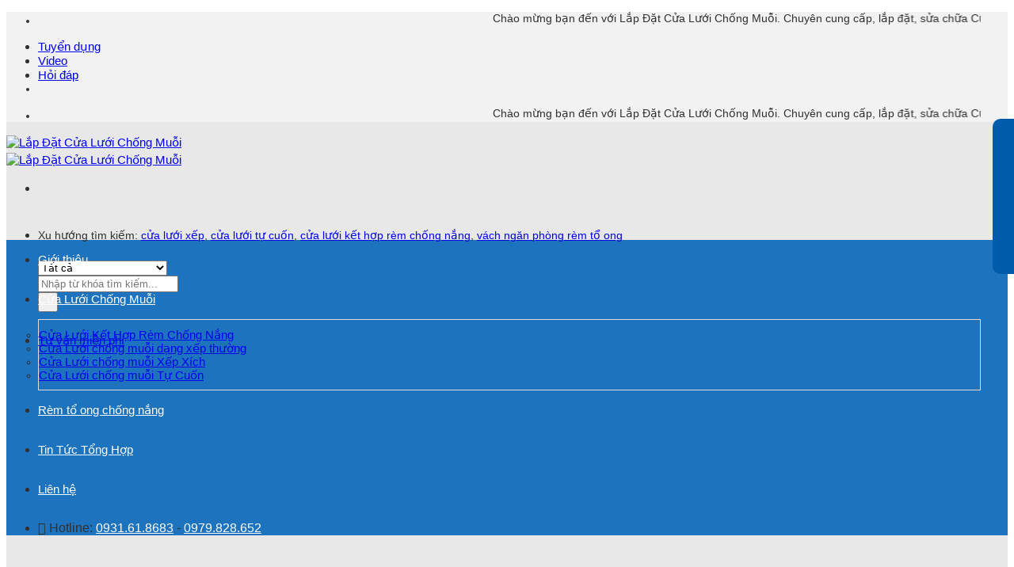

--- FILE ---
content_type: text/html; charset=UTF-8
request_url: https://lapdatcualuoichongmuoi.com/cong-trinh-lap-dat-cua-luoi-chong-muoi-khu-nghi-duong-tai-bao-loc/
body_size: 37444
content:


<!DOCTYPE html>
<html lang="vi" class="loading-site no-js">
<head>
	
	<meta charset="UTF-8" />
	<link rel="profile" href="http://gmpg.org/xfn/11" />
	<link rel="pingback" href="https://lapdatcualuoichongmuoi.com/xmlrpc.php" />

	<script>(function(html){html.className = html.className.replace(/\bno-js\b/,'js')})(document.documentElement);</script>
<meta name='robots' content='index, follow, max-image-preview:large, max-snippet:-1, max-video-preview:-1' />
<meta name="viewport" content="width=device-width, initial-scale=1" />
	<!-- This site is optimized with the Yoast SEO Premium plugin v23.0 (Yoast SEO v26.7) - https://yoast.com/wordpress/plugins/seo/ -->
	<title>Lắp đặt cửa lưới chống muỗi khu nghĩ dưỡng tại Bảo Lộc</title>
	<meta name="description" content="Lắp đặt cửa lưới chống muỗi khu nghĩ dưỡng tại Bảo Lộc, Lắp Đặt Cửa Lưới Chống Côn Trùng, Cửa Lưới Chống Muỗi Chống Bụi, Vách Ngăn Phòng rèm tổ ong,..." />
	<link rel="canonical" href="https://lapdatcualuoichongmuoi.com/cong-trinh-lap-dat-cua-luoi-chong-muoi-khu-nghi-duong-tai-bao-loc/" />
	<meta property="og:locale" content="vi_VN" />
	<meta property="og:type" content="article" />
	<meta property="og:title" content="Lắp đặt cửa lưới chống muỗi khu nghĩ dưỡng tại Bảo Lộc" />
	<meta property="og:description" content="Lắp đặt cửa lưới chống muỗi khu nghĩ dưỡng tại Bảo Lộc, Lắp Đặt Cửa Lưới Chống Côn Trùng, Cửa Lưới Chống Muỗi Chống Bụi, Vách Ngăn Phòng rèm tổ ong,..." />
	<meta property="og:url" content="https://lapdatcualuoichongmuoi.com/cong-trinh-lap-dat-cua-luoi-chong-muoi-khu-nghi-duong-tai-bao-loc/" />
	<meta property="og:site_name" content="Lắp Đặt Cửa Lưới Chống Muỗi" />
	<meta property="article:publisher" content="https://facebook.com/cuacuonkhanhdang" />
	<meta property="article:published_time" content="2023-05-30T03:45:44+00:00" />
	<meta property="article:modified_time" content="2023-05-30T03:58:30+00:00" />
	<meta property="og:image" content="https://lapdatcualuoichongmuoi.com/wp-content/uploads/2023/05/lap-dat-cua-luoi-chong-con-trung.jpg" />
	<meta property="og:image:width" content="1920" />
	<meta property="og:image:height" content="1080" />
	<meta property="og:image:type" content="image/jpeg" />
	<meta name="author" content="admin" />
	<meta name="twitter:card" content="summary_large_image" />
	<meta name="twitter:label1" content="Được viết bởi" />
	<meta name="twitter:data1" content="admin" />
	<meta name="twitter:label2" content="Ước tính thời gian đọc" />
	<meta name="twitter:data2" content="4 phút" />
	<script type="application/ld+json" class="yoast-schema-graph">{"@context":"https://schema.org","@graph":[{"@type":"Article","@id":"https://lapdatcualuoichongmuoi.com/cong-trinh-lap-dat-cua-luoi-chong-muoi-khu-nghi-duong-tai-bao-loc/#article","isPartOf":{"@id":"https://lapdatcualuoichongmuoi.com/cong-trinh-lap-dat-cua-luoi-chong-muoi-khu-nghi-duong-tai-bao-loc/"},"author":{"name":"admin","@id":"https://lapdatcualuoichongmuoi.com/#/schema/person/49259cd28265b55c517536735dd78b2b"},"headline":"Lắp đặt cửa lưới chống muỗi khu nghĩ dưỡng tại Bảo Lộc","datePublished":"2023-05-30T03:45:44+00:00","dateModified":"2023-05-30T03:58:30+00:00","mainEntityOfPage":{"@id":"https://lapdatcualuoichongmuoi.com/cong-trinh-lap-dat-cua-luoi-chong-muoi-khu-nghi-duong-tai-bao-loc/"},"wordCount":721,"commentCount":0,"publisher":{"@id":"https://lapdatcualuoichongmuoi.com/#organization"},"image":{"@id":"https://lapdatcualuoichongmuoi.com/cong-trinh-lap-dat-cua-luoi-chong-muoi-khu-nghi-duong-tai-bao-loc/#primaryimage"},"thumbnailUrl":"https://lapdatcualuoichongmuoi.com/wp-content/uploads/2023/05/lap-dat-cua-luoi-chong-con-trung.jpg","keywords":["Lắp đặt cửa lưới chống muỗi khu nghĩ dưỡng tại Bảo Lộc"],"articleSection":["Tin tức"],"inLanguage":"vi","potentialAction":[{"@type":"CommentAction","name":"Comment","target":["https://lapdatcualuoichongmuoi.com/cong-trinh-lap-dat-cua-luoi-chong-muoi-khu-nghi-duong-tai-bao-loc/#respond"]}]},{"@type":"WebPage","@id":"https://lapdatcualuoichongmuoi.com/cong-trinh-lap-dat-cua-luoi-chong-muoi-khu-nghi-duong-tai-bao-loc/","url":"https://lapdatcualuoichongmuoi.com/cong-trinh-lap-dat-cua-luoi-chong-muoi-khu-nghi-duong-tai-bao-loc/","name":"Lắp đặt cửa lưới chống muỗi khu nghĩ dưỡng tại Bảo Lộc","isPartOf":{"@id":"https://lapdatcualuoichongmuoi.com/#website"},"primaryImageOfPage":{"@id":"https://lapdatcualuoichongmuoi.com/cong-trinh-lap-dat-cua-luoi-chong-muoi-khu-nghi-duong-tai-bao-loc/#primaryimage"},"image":{"@id":"https://lapdatcualuoichongmuoi.com/cong-trinh-lap-dat-cua-luoi-chong-muoi-khu-nghi-duong-tai-bao-loc/#primaryimage"},"thumbnailUrl":"https://lapdatcualuoichongmuoi.com/wp-content/uploads/2023/05/lap-dat-cua-luoi-chong-con-trung.jpg","datePublished":"2023-05-30T03:45:44+00:00","dateModified":"2023-05-30T03:58:30+00:00","description":"Lắp đặt cửa lưới chống muỗi khu nghĩ dưỡng tại Bảo Lộc, Lắp Đặt Cửa Lưới Chống Côn Trùng, Cửa Lưới Chống Muỗi Chống Bụi, Vách Ngăn Phòng rèm tổ ong,...","breadcrumb":{"@id":"https://lapdatcualuoichongmuoi.com/cong-trinh-lap-dat-cua-luoi-chong-muoi-khu-nghi-duong-tai-bao-loc/#breadcrumb"},"inLanguage":"vi","potentialAction":[{"@type":"ReadAction","target":["https://lapdatcualuoichongmuoi.com/cong-trinh-lap-dat-cua-luoi-chong-muoi-khu-nghi-duong-tai-bao-loc/"]}]},{"@type":"ImageObject","inLanguage":"vi","@id":"https://lapdatcualuoichongmuoi.com/cong-trinh-lap-dat-cua-luoi-chong-muoi-khu-nghi-duong-tai-bao-loc/#primaryimage","url":"https://lapdatcualuoichongmuoi.com/wp-content/uploads/2023/05/lap-dat-cua-luoi-chong-con-trung.jpg","contentUrl":"https://lapdatcualuoichongmuoi.com/wp-content/uploads/2023/05/lap-dat-cua-luoi-chong-con-trung.jpg","width":1920,"height":1080,"caption":"Lắp đặt cửa lưới chống muỗi khu nghĩ dưỡng tại Bảo Lộc"},{"@type":"BreadcrumbList","@id":"https://lapdatcualuoichongmuoi.com/cong-trinh-lap-dat-cua-luoi-chong-muoi-khu-nghi-duong-tai-bao-loc/#breadcrumb","itemListElement":[{"@type":"ListItem","position":1,"name":"Trang chủ","item":"https://lapdatcualuoichongmuoi.com/"},{"@type":"ListItem","position":2,"name":"Lắp đặt cửa lưới chống muỗi khu nghĩ dưỡng tại Bảo Lộc"}]},{"@type":"WebSite","@id":"https://lapdatcualuoichongmuoi.com/#website","url":"https://lapdatcualuoichongmuoi.com/","name":"Lắp Đặt Cửa Lưới Chống Muỗi","description":"","publisher":{"@id":"https://lapdatcualuoichongmuoi.com/#organization"},"potentialAction":[{"@type":"SearchAction","target":{"@type":"EntryPoint","urlTemplate":"https://lapdatcualuoichongmuoi.com/?s={search_term_string}"},"query-input":{"@type":"PropertyValueSpecification","valueRequired":true,"valueName":"search_term_string"}}],"inLanguage":"vi"},{"@type":"Organization","@id":"https://lapdatcualuoichongmuoi.com/#organization","name":"Công ty TNHH TM-XD Khánh Đăng Window","url":"https://lapdatcualuoichongmuoi.com/","logo":{"@type":"ImageObject","inLanguage":"vi","@id":"https://lapdatcualuoichongmuoi.com/#/schema/logo/image/","url":"https://lapdatcualuoichongmuoi.com/wp-content/uploads/2021/08/khanhdangwindow-512.jpg","contentUrl":"https://lapdatcualuoichongmuoi.com/wp-content/uploads/2021/08/khanhdangwindow-512.jpg","width":512,"height":512,"caption":"Công ty TNHH TM-XD Khánh Đăng Window"},"image":{"@id":"https://lapdatcualuoichongmuoi.com/#/schema/logo/image/"},"sameAs":["https://facebook.com/cuacuonkhanhdang","https://www.youtube.com/channel/UCej8jPFL5d7GpIhWpMO_JVw"]},{"@type":"Person","@id":"https://lapdatcualuoichongmuoi.com/#/schema/person/49259cd28265b55c517536735dd78b2b","name":"admin","image":{"@type":"ImageObject","inLanguage":"vi","@id":"https://lapdatcualuoichongmuoi.com/#/schema/person/image/","url":"https://secure.gravatar.com/avatar/8a25f7e04e19de3488e5c1e33e0bbecff693b621798d60b3255ac822963bea6b?s=96&d=mm&r=g","contentUrl":"https://secure.gravatar.com/avatar/8a25f7e04e19de3488e5c1e33e0bbecff693b621798d60b3255ac822963bea6b?s=96&d=mm&r=g","caption":"admin"}}]}</script>
	<!-- / Yoast SEO Premium plugin. -->


<link rel='prefetch' href='https://lapdatcualuoichongmuoi.com/wp-content/themes/flatsome/assets/js/flatsome.js?ver=51d1c732cb1803d92751' />
<link rel='prefetch' href='https://lapdatcualuoichongmuoi.com/wp-content/themes/flatsome/assets/js/chunk.slider.js?ver=3.19.0' />
<link rel='prefetch' href='https://lapdatcualuoichongmuoi.com/wp-content/themes/flatsome/assets/js/chunk.popups.js?ver=3.19.0' />
<link rel='prefetch' href='https://lapdatcualuoichongmuoi.com/wp-content/themes/flatsome/assets/js/chunk.tooltips.js?ver=3.19.0' />
<link rel='prefetch' href='https://lapdatcualuoichongmuoi.com/wp-content/themes/flatsome/assets/js/woocommerce.js?ver=60a299668ea84c875077' />
<link rel="alternate" type="application/rss+xml" title="Dòng thông tin Lắp Đặt Cửa Lưới Chống Muỗi &raquo;" href="https://lapdatcualuoichongmuoi.com/feed/" />
<link rel="alternate" type="application/rss+xml" title="Lắp Đặt Cửa Lưới Chống Muỗi &raquo; Dòng bình luận" href="https://lapdatcualuoichongmuoi.com/comments/feed/" />
<link rel="alternate" type="application/rss+xml" title="Lắp Đặt Cửa Lưới Chống Muỗi &raquo; Lắp đặt cửa lưới chống muỗi khu nghĩ dưỡng tại Bảo Lộc Dòng bình luận" href="https://lapdatcualuoichongmuoi.com/cong-trinh-lap-dat-cua-luoi-chong-muoi-khu-nghi-duong-tai-bao-loc/feed/" />
<link rel="alternate" title="oNhúng (JSON)" type="application/json+oembed" href="https://lapdatcualuoichongmuoi.com/wp-json/oembed/1.0/embed?url=https%3A%2F%2Flapdatcualuoichongmuoi.com%2Fcong-trinh-lap-dat-cua-luoi-chong-muoi-khu-nghi-duong-tai-bao-loc%2F" />
<link rel="alternate" title="oNhúng (XML)" type="text/xml+oembed" href="https://lapdatcualuoichongmuoi.com/wp-json/oembed/1.0/embed?url=https%3A%2F%2Flapdatcualuoichongmuoi.com%2Fcong-trinh-lap-dat-cua-luoi-chong-muoi-khu-nghi-duong-tai-bao-loc%2F&#038;format=xml" />
<style id='wp-img-auto-sizes-contain-inline-css' type='text/css'>
img:is([sizes=auto i],[sizes^="auto," i]){contain-intrinsic-size:3000px 1500px}
/*# sourceURL=wp-img-auto-sizes-contain-inline-css */
</style>

<style id='wp-emoji-styles-inline-css' type='text/css'>

	img.wp-smiley, img.emoji {
		display: inline !important;
		border: none !important;
		box-shadow: none !important;
		height: 1em !important;
		width: 1em !important;
		margin: 0 0.07em !important;
		vertical-align: -0.1em !important;
		background: none !important;
		padding: 0 !important;
	}
/*# sourceURL=wp-emoji-styles-inline-css */
</style>
<style id='wp-block-library-inline-css' type='text/css'>
:root{--wp-block-synced-color:#7a00df;--wp-block-synced-color--rgb:122,0,223;--wp-bound-block-color:var(--wp-block-synced-color);--wp-editor-canvas-background:#ddd;--wp-admin-theme-color:#007cba;--wp-admin-theme-color--rgb:0,124,186;--wp-admin-theme-color-darker-10:#006ba1;--wp-admin-theme-color-darker-10--rgb:0,107,160.5;--wp-admin-theme-color-darker-20:#005a87;--wp-admin-theme-color-darker-20--rgb:0,90,135;--wp-admin-border-width-focus:2px}@media (min-resolution:192dpi){:root{--wp-admin-border-width-focus:1.5px}}.wp-element-button{cursor:pointer}:root .has-very-light-gray-background-color{background-color:#eee}:root .has-very-dark-gray-background-color{background-color:#313131}:root .has-very-light-gray-color{color:#eee}:root .has-very-dark-gray-color{color:#313131}:root .has-vivid-green-cyan-to-vivid-cyan-blue-gradient-background{background:linear-gradient(135deg,#00d084,#0693e3)}:root .has-purple-crush-gradient-background{background:linear-gradient(135deg,#34e2e4,#4721fb 50%,#ab1dfe)}:root .has-hazy-dawn-gradient-background{background:linear-gradient(135deg,#faaca8,#dad0ec)}:root .has-subdued-olive-gradient-background{background:linear-gradient(135deg,#fafae1,#67a671)}:root .has-atomic-cream-gradient-background{background:linear-gradient(135deg,#fdd79a,#004a59)}:root .has-nightshade-gradient-background{background:linear-gradient(135deg,#330968,#31cdcf)}:root .has-midnight-gradient-background{background:linear-gradient(135deg,#020381,#2874fc)}:root{--wp--preset--font-size--normal:16px;--wp--preset--font-size--huge:42px}.has-regular-font-size{font-size:1em}.has-larger-font-size{font-size:2.625em}.has-normal-font-size{font-size:var(--wp--preset--font-size--normal)}.has-huge-font-size{font-size:var(--wp--preset--font-size--huge)}.has-text-align-center{text-align:center}.has-text-align-left{text-align:left}.has-text-align-right{text-align:right}.has-fit-text{white-space:nowrap!important}#end-resizable-editor-section{display:none}.aligncenter{clear:both}.items-justified-left{justify-content:flex-start}.items-justified-center{justify-content:center}.items-justified-right{justify-content:flex-end}.items-justified-space-between{justify-content:space-between}.screen-reader-text{border:0;clip-path:inset(50%);height:1px;margin:-1px;overflow:hidden;padding:0;position:absolute;width:1px;word-wrap:normal!important}.screen-reader-text:focus{background-color:#ddd;clip-path:none;color:#444;display:block;font-size:1em;height:auto;left:5px;line-height:normal;padding:15px 23px 14px;text-decoration:none;top:5px;width:auto;z-index:100000}html :where(.has-border-color){border-style:solid}html :where([style*=border-top-color]){border-top-style:solid}html :where([style*=border-right-color]){border-right-style:solid}html :where([style*=border-bottom-color]){border-bottom-style:solid}html :where([style*=border-left-color]){border-left-style:solid}html :where([style*=border-width]){border-style:solid}html :where([style*=border-top-width]){border-top-style:solid}html :where([style*=border-right-width]){border-right-style:solid}html :where([style*=border-bottom-width]){border-bottom-style:solid}html :where([style*=border-left-width]){border-left-style:solid}html :where(img[class*=wp-image-]){height:auto;max-width:100%}:where(figure){margin:0 0 1em}html :where(.is-position-sticky){--wp-admin--admin-bar--position-offset:var(--wp-admin--admin-bar--height,0px)}@media screen and (max-width:600px){html :where(.is-position-sticky){--wp-admin--admin-bar--position-offset:0px}}

/*# sourceURL=wp-block-library-inline-css */
</style><style id='wp-block-columns-inline-css' type='text/css'>
.wp-block-columns{box-sizing:border-box;display:flex;flex-wrap:wrap!important}@media (min-width:782px){.wp-block-columns{flex-wrap:nowrap!important}}.wp-block-columns{align-items:normal!important}.wp-block-columns.are-vertically-aligned-top{align-items:flex-start}.wp-block-columns.are-vertically-aligned-center{align-items:center}.wp-block-columns.are-vertically-aligned-bottom{align-items:flex-end}@media (max-width:781px){.wp-block-columns:not(.is-not-stacked-on-mobile)>.wp-block-column{flex-basis:100%!important}}@media (min-width:782px){.wp-block-columns:not(.is-not-stacked-on-mobile)>.wp-block-column{flex-basis:0;flex-grow:1}.wp-block-columns:not(.is-not-stacked-on-mobile)>.wp-block-column[style*=flex-basis]{flex-grow:0}}.wp-block-columns.is-not-stacked-on-mobile{flex-wrap:nowrap!important}.wp-block-columns.is-not-stacked-on-mobile>.wp-block-column{flex-basis:0;flex-grow:1}.wp-block-columns.is-not-stacked-on-mobile>.wp-block-column[style*=flex-basis]{flex-grow:0}:where(.wp-block-columns){margin-bottom:1.75em}:where(.wp-block-columns.has-background){padding:1.25em 2.375em}.wp-block-column{flex-grow:1;min-width:0;overflow-wrap:break-word;word-break:break-word}.wp-block-column.is-vertically-aligned-top{align-self:flex-start}.wp-block-column.is-vertically-aligned-center{align-self:center}.wp-block-column.is-vertically-aligned-bottom{align-self:flex-end}.wp-block-column.is-vertically-aligned-stretch{align-self:stretch}.wp-block-column.is-vertically-aligned-bottom,.wp-block-column.is-vertically-aligned-center,.wp-block-column.is-vertically-aligned-top{width:100%}
/*# sourceURL=https://lapdatcualuoichongmuoi.com/wp-includes/blocks/columns/style.min.css */
</style>
<link rel='stylesheet' id='wc-blocks-style-css' href='https://lapdatcualuoichongmuoi.com/wp-content/plugins/woocommerce/assets/client/blocks/wc-blocks.css?ver=wc-10.4.3' type='text/css' media='all' />
<style id='global-styles-inline-css' type='text/css'>
:root{--wp--preset--aspect-ratio--square: 1;--wp--preset--aspect-ratio--4-3: 4/3;--wp--preset--aspect-ratio--3-4: 3/4;--wp--preset--aspect-ratio--3-2: 3/2;--wp--preset--aspect-ratio--2-3: 2/3;--wp--preset--aspect-ratio--16-9: 16/9;--wp--preset--aspect-ratio--9-16: 9/16;--wp--preset--color--black: #000000;--wp--preset--color--cyan-bluish-gray: #abb8c3;--wp--preset--color--white: #ffffff;--wp--preset--color--pale-pink: #f78da7;--wp--preset--color--vivid-red: #cf2e2e;--wp--preset--color--luminous-vivid-orange: #ff6900;--wp--preset--color--luminous-vivid-amber: #fcb900;--wp--preset--color--light-green-cyan: #7bdcb5;--wp--preset--color--vivid-green-cyan: #00d084;--wp--preset--color--pale-cyan-blue: #8ed1fc;--wp--preset--color--vivid-cyan-blue: #0693e3;--wp--preset--color--vivid-purple: #9b51e0;--wp--preset--color--primary: #2d87db;--wp--preset--color--secondary: #f70c0c;--wp--preset--color--success: #faa423;--wp--preset--color--alert: #b20000;--wp--preset--gradient--vivid-cyan-blue-to-vivid-purple: linear-gradient(135deg,rgb(6,147,227) 0%,rgb(155,81,224) 100%);--wp--preset--gradient--light-green-cyan-to-vivid-green-cyan: linear-gradient(135deg,rgb(122,220,180) 0%,rgb(0,208,130) 100%);--wp--preset--gradient--luminous-vivid-amber-to-luminous-vivid-orange: linear-gradient(135deg,rgb(252,185,0) 0%,rgb(255,105,0) 100%);--wp--preset--gradient--luminous-vivid-orange-to-vivid-red: linear-gradient(135deg,rgb(255,105,0) 0%,rgb(207,46,46) 100%);--wp--preset--gradient--very-light-gray-to-cyan-bluish-gray: linear-gradient(135deg,rgb(238,238,238) 0%,rgb(169,184,195) 100%);--wp--preset--gradient--cool-to-warm-spectrum: linear-gradient(135deg,rgb(74,234,220) 0%,rgb(151,120,209) 20%,rgb(207,42,186) 40%,rgb(238,44,130) 60%,rgb(251,105,98) 80%,rgb(254,248,76) 100%);--wp--preset--gradient--blush-light-purple: linear-gradient(135deg,rgb(255,206,236) 0%,rgb(152,150,240) 100%);--wp--preset--gradient--blush-bordeaux: linear-gradient(135deg,rgb(254,205,165) 0%,rgb(254,45,45) 50%,rgb(107,0,62) 100%);--wp--preset--gradient--luminous-dusk: linear-gradient(135deg,rgb(255,203,112) 0%,rgb(199,81,192) 50%,rgb(65,88,208) 100%);--wp--preset--gradient--pale-ocean: linear-gradient(135deg,rgb(255,245,203) 0%,rgb(182,227,212) 50%,rgb(51,167,181) 100%);--wp--preset--gradient--electric-grass: linear-gradient(135deg,rgb(202,248,128) 0%,rgb(113,206,126) 100%);--wp--preset--gradient--midnight: linear-gradient(135deg,rgb(2,3,129) 0%,rgb(40,116,252) 100%);--wp--preset--font-size--small: 13px;--wp--preset--font-size--medium: 20px;--wp--preset--font-size--large: 36px;--wp--preset--font-size--x-large: 42px;--wp--preset--spacing--20: 0.44rem;--wp--preset--spacing--30: 0.67rem;--wp--preset--spacing--40: 1rem;--wp--preset--spacing--50: 1.5rem;--wp--preset--spacing--60: 2.25rem;--wp--preset--spacing--70: 3.38rem;--wp--preset--spacing--80: 5.06rem;--wp--preset--shadow--natural: 6px 6px 9px rgba(0, 0, 0, 0.2);--wp--preset--shadow--deep: 12px 12px 50px rgba(0, 0, 0, 0.4);--wp--preset--shadow--sharp: 6px 6px 0px rgba(0, 0, 0, 0.2);--wp--preset--shadow--outlined: 6px 6px 0px -3px rgb(255, 255, 255), 6px 6px rgb(0, 0, 0);--wp--preset--shadow--crisp: 6px 6px 0px rgb(0, 0, 0);}:where(body) { margin: 0; }.wp-site-blocks > .alignleft { float: left; margin-right: 2em; }.wp-site-blocks > .alignright { float: right; margin-left: 2em; }.wp-site-blocks > .aligncenter { justify-content: center; margin-left: auto; margin-right: auto; }:where(.is-layout-flex){gap: 0.5em;}:where(.is-layout-grid){gap: 0.5em;}.is-layout-flow > .alignleft{float: left;margin-inline-start: 0;margin-inline-end: 2em;}.is-layout-flow > .alignright{float: right;margin-inline-start: 2em;margin-inline-end: 0;}.is-layout-flow > .aligncenter{margin-left: auto !important;margin-right: auto !important;}.is-layout-constrained > .alignleft{float: left;margin-inline-start: 0;margin-inline-end: 2em;}.is-layout-constrained > .alignright{float: right;margin-inline-start: 2em;margin-inline-end: 0;}.is-layout-constrained > .aligncenter{margin-left: auto !important;margin-right: auto !important;}.is-layout-constrained > :where(:not(.alignleft):not(.alignright):not(.alignfull)){margin-left: auto !important;margin-right: auto !important;}body .is-layout-flex{display: flex;}.is-layout-flex{flex-wrap: wrap;align-items: center;}.is-layout-flex > :is(*, div){margin: 0;}body .is-layout-grid{display: grid;}.is-layout-grid > :is(*, div){margin: 0;}body{padding-top: 0px;padding-right: 0px;padding-bottom: 0px;padding-left: 0px;}a:where(:not(.wp-element-button)){text-decoration: none;}:root :where(.wp-element-button, .wp-block-button__link){background-color: #32373c;border-width: 0;color: #fff;font-family: inherit;font-size: inherit;font-style: inherit;font-weight: inherit;letter-spacing: inherit;line-height: inherit;padding-top: calc(0.667em + 2px);padding-right: calc(1.333em + 2px);padding-bottom: calc(0.667em + 2px);padding-left: calc(1.333em + 2px);text-decoration: none;text-transform: inherit;}.has-black-color{color: var(--wp--preset--color--black) !important;}.has-cyan-bluish-gray-color{color: var(--wp--preset--color--cyan-bluish-gray) !important;}.has-white-color{color: var(--wp--preset--color--white) !important;}.has-pale-pink-color{color: var(--wp--preset--color--pale-pink) !important;}.has-vivid-red-color{color: var(--wp--preset--color--vivid-red) !important;}.has-luminous-vivid-orange-color{color: var(--wp--preset--color--luminous-vivid-orange) !important;}.has-luminous-vivid-amber-color{color: var(--wp--preset--color--luminous-vivid-amber) !important;}.has-light-green-cyan-color{color: var(--wp--preset--color--light-green-cyan) !important;}.has-vivid-green-cyan-color{color: var(--wp--preset--color--vivid-green-cyan) !important;}.has-pale-cyan-blue-color{color: var(--wp--preset--color--pale-cyan-blue) !important;}.has-vivid-cyan-blue-color{color: var(--wp--preset--color--vivid-cyan-blue) !important;}.has-vivid-purple-color{color: var(--wp--preset--color--vivid-purple) !important;}.has-primary-color{color: var(--wp--preset--color--primary) !important;}.has-secondary-color{color: var(--wp--preset--color--secondary) !important;}.has-success-color{color: var(--wp--preset--color--success) !important;}.has-alert-color{color: var(--wp--preset--color--alert) !important;}.has-black-background-color{background-color: var(--wp--preset--color--black) !important;}.has-cyan-bluish-gray-background-color{background-color: var(--wp--preset--color--cyan-bluish-gray) !important;}.has-white-background-color{background-color: var(--wp--preset--color--white) !important;}.has-pale-pink-background-color{background-color: var(--wp--preset--color--pale-pink) !important;}.has-vivid-red-background-color{background-color: var(--wp--preset--color--vivid-red) !important;}.has-luminous-vivid-orange-background-color{background-color: var(--wp--preset--color--luminous-vivid-orange) !important;}.has-luminous-vivid-amber-background-color{background-color: var(--wp--preset--color--luminous-vivid-amber) !important;}.has-light-green-cyan-background-color{background-color: var(--wp--preset--color--light-green-cyan) !important;}.has-vivid-green-cyan-background-color{background-color: var(--wp--preset--color--vivid-green-cyan) !important;}.has-pale-cyan-blue-background-color{background-color: var(--wp--preset--color--pale-cyan-blue) !important;}.has-vivid-cyan-blue-background-color{background-color: var(--wp--preset--color--vivid-cyan-blue) !important;}.has-vivid-purple-background-color{background-color: var(--wp--preset--color--vivid-purple) !important;}.has-primary-background-color{background-color: var(--wp--preset--color--primary) !important;}.has-secondary-background-color{background-color: var(--wp--preset--color--secondary) !important;}.has-success-background-color{background-color: var(--wp--preset--color--success) !important;}.has-alert-background-color{background-color: var(--wp--preset--color--alert) !important;}.has-black-border-color{border-color: var(--wp--preset--color--black) !important;}.has-cyan-bluish-gray-border-color{border-color: var(--wp--preset--color--cyan-bluish-gray) !important;}.has-white-border-color{border-color: var(--wp--preset--color--white) !important;}.has-pale-pink-border-color{border-color: var(--wp--preset--color--pale-pink) !important;}.has-vivid-red-border-color{border-color: var(--wp--preset--color--vivid-red) !important;}.has-luminous-vivid-orange-border-color{border-color: var(--wp--preset--color--luminous-vivid-orange) !important;}.has-luminous-vivid-amber-border-color{border-color: var(--wp--preset--color--luminous-vivid-amber) !important;}.has-light-green-cyan-border-color{border-color: var(--wp--preset--color--light-green-cyan) !important;}.has-vivid-green-cyan-border-color{border-color: var(--wp--preset--color--vivid-green-cyan) !important;}.has-pale-cyan-blue-border-color{border-color: var(--wp--preset--color--pale-cyan-blue) !important;}.has-vivid-cyan-blue-border-color{border-color: var(--wp--preset--color--vivid-cyan-blue) !important;}.has-vivid-purple-border-color{border-color: var(--wp--preset--color--vivid-purple) !important;}.has-primary-border-color{border-color: var(--wp--preset--color--primary) !important;}.has-secondary-border-color{border-color: var(--wp--preset--color--secondary) !important;}.has-success-border-color{border-color: var(--wp--preset--color--success) !important;}.has-alert-border-color{border-color: var(--wp--preset--color--alert) !important;}.has-vivid-cyan-blue-to-vivid-purple-gradient-background{background: var(--wp--preset--gradient--vivid-cyan-blue-to-vivid-purple) !important;}.has-light-green-cyan-to-vivid-green-cyan-gradient-background{background: var(--wp--preset--gradient--light-green-cyan-to-vivid-green-cyan) !important;}.has-luminous-vivid-amber-to-luminous-vivid-orange-gradient-background{background: var(--wp--preset--gradient--luminous-vivid-amber-to-luminous-vivid-orange) !important;}.has-luminous-vivid-orange-to-vivid-red-gradient-background{background: var(--wp--preset--gradient--luminous-vivid-orange-to-vivid-red) !important;}.has-very-light-gray-to-cyan-bluish-gray-gradient-background{background: var(--wp--preset--gradient--very-light-gray-to-cyan-bluish-gray) !important;}.has-cool-to-warm-spectrum-gradient-background{background: var(--wp--preset--gradient--cool-to-warm-spectrum) !important;}.has-blush-light-purple-gradient-background{background: var(--wp--preset--gradient--blush-light-purple) !important;}.has-blush-bordeaux-gradient-background{background: var(--wp--preset--gradient--blush-bordeaux) !important;}.has-luminous-dusk-gradient-background{background: var(--wp--preset--gradient--luminous-dusk) !important;}.has-pale-ocean-gradient-background{background: var(--wp--preset--gradient--pale-ocean) !important;}.has-electric-grass-gradient-background{background: var(--wp--preset--gradient--electric-grass) !important;}.has-midnight-gradient-background{background: var(--wp--preset--gradient--midnight) !important;}.has-small-font-size{font-size: var(--wp--preset--font-size--small) !important;}.has-medium-font-size{font-size: var(--wp--preset--font-size--medium) !important;}.has-large-font-size{font-size: var(--wp--preset--font-size--large) !important;}.has-x-large-font-size{font-size: var(--wp--preset--font-size--x-large) !important;}
:where(.wp-block-columns.is-layout-flex){gap: 2em;}:where(.wp-block-columns.is-layout-grid){gap: 2em;}
/*# sourceURL=global-styles-inline-css */
</style>
<style id='core-block-supports-inline-css' type='text/css'>
.wp-container-core-columns-is-layout-9d6595d7{flex-wrap:nowrap;}
/*# sourceURL=core-block-supports-inline-css */
</style>

<link rel='stylesheet' id='contact-form-7-css' href='https://lapdatcualuoichongmuoi.com/wp-content/plugins/contact-form-7/includes/css/styles.css?ver=6.1.4' type='text/css' media='all' />
<link rel='stylesheet' id='font-awesome-four-css' href='https://lapdatcualuoichongmuoi.com/wp-content/plugins/font-awesome-4-menus/css/font-awesome.min.css?ver=4.7.0' type='text/css' media='all' />
<style id='woocommerce-inline-inline-css' type='text/css'>
.woocommerce form .form-row .required { visibility: visible; }
/*# sourceURL=woocommerce-inline-inline-css */
</style>
<link rel='stylesheet' id='flatsome-main-css' href='https://lapdatcualuoichongmuoi.com/wp-content/themes/flatsome/assets/css/flatsome.css?ver=3.19.0' type='text/css' media='all' />
<style id='flatsome-main-inline-css' type='text/css'>
@font-face {
				font-family: "fl-icons";
				font-display: block;
				src: url(https://lapdatcualuoichongmuoi.com/wp-content/themes/flatsome/assets/css/icons/fl-icons.eot?v=3.19.0);
				src:
					url(https://lapdatcualuoichongmuoi.com/wp-content/themes/flatsome/assets/css/icons/fl-icons.eot#iefix?v=3.19.0) format("embedded-opentype"),
					url(https://lapdatcualuoichongmuoi.com/wp-content/themes/flatsome/assets/css/icons/fl-icons.woff2?v=3.19.0) format("woff2"),
					url(https://lapdatcualuoichongmuoi.com/wp-content/themes/flatsome/assets/css/icons/fl-icons.ttf?v=3.19.0) format("truetype"),
					url(https://lapdatcualuoichongmuoi.com/wp-content/themes/flatsome/assets/css/icons/fl-icons.woff?v=3.19.0) format("woff"),
					url(https://lapdatcualuoichongmuoi.com/wp-content/themes/flatsome/assets/css/icons/fl-icons.svg?v=3.19.0#fl-icons) format("svg");
			}
/*# sourceURL=flatsome-main-inline-css */
</style>
<link rel='stylesheet' id='flatsome-shop-css' href='https://lapdatcualuoichongmuoi.com/wp-content/themes/flatsome/assets/css/flatsome-shop.css?ver=3.19.0' type='text/css' media='all' />
<link rel='stylesheet' id='flatsome-style-css' href='https://lapdatcualuoichongmuoi.com/wp-content/themes/manh-rem/style.css?ver=3.0' type='text/css' media='all' />
<script type="text/javascript" src="https://lapdatcualuoichongmuoi.com/wp-includes/js/jquery/jquery.min.js?ver=3.7.1" id="jquery-core-js"></script>
<script type="text/javascript" src="https://lapdatcualuoichongmuoi.com/wp-includes/js/jquery/jquery-migrate.min.js?ver=3.4.1" id="jquery-migrate-js"></script>
<script type="text/javascript" src="https://lapdatcualuoichongmuoi.com/wp-content/plugins/contentprotector/js/jquery.watermark.js?ver=6.9" id="jquery_watermark-js"></script>
<script type="text/javascript" src="https://lapdatcualuoichongmuoi.com/wp-content/plugins/woocommerce/assets/js/jquery-blockui/jquery.blockUI.min.js?ver=2.7.0-wc.10.4.3" id="wc-jquery-blockui-js" data-wp-strategy="defer"></script>
<script type="text/javascript" id="wc-add-to-cart-js-extra">
/* <![CDATA[ */
var wc_add_to_cart_params = {"ajax_url":"/wp-admin/admin-ajax.php","wc_ajax_url":"/?wc-ajax=%%endpoint%%","i18n_view_cart":"Xem gi\u1ecf h\u00e0ng","cart_url":"https://lapdatcualuoichongmuoi.com","is_cart":"","cart_redirect_after_add":"no"};
//# sourceURL=wc-add-to-cart-js-extra
/* ]]> */
</script>
<script type="text/javascript" src="https://lapdatcualuoichongmuoi.com/wp-content/plugins/woocommerce/assets/js/frontend/add-to-cart.min.js?ver=10.4.3" id="wc-add-to-cart-js" defer="defer" data-wp-strategy="defer"></script>
<script type="text/javascript" src="https://lapdatcualuoichongmuoi.com/wp-content/plugins/woocommerce/assets/js/js-cookie/js.cookie.min.js?ver=2.1.4-wc.10.4.3" id="wc-js-cookie-js" data-wp-strategy="defer"></script>
<link rel="https://api.w.org/" href="https://lapdatcualuoichongmuoi.com/wp-json/" /><link rel="alternate" title="JSON" type="application/json" href="https://lapdatcualuoichongmuoi.com/wp-json/wp/v2/posts/1840" /><link rel="EditURI" type="application/rsd+xml" title="RSD" href="https://lapdatcualuoichongmuoi.com/xmlrpc.php?rsd" />
<meta name="generator" content="WordPress 6.9" />
<meta name="generator" content="WooCommerce 10.4.3" />
<link rel='shortlink' href='https://lapdatcualuoichongmuoi.com/?p=1840' />





































































































	<noscript><style>.woocommerce-product-gallery{ opacity: 1 !important; }</style></noscript>
	<link rel="icon" href="https://lapdatcualuoichongmuoi.com/wp-content/uploads/2021/08/cropped-khanhdangwindow-512-32x32.jpg" sizes="32x32" />
<link rel="icon" href="https://lapdatcualuoichongmuoi.com/wp-content/uploads/2021/08/cropped-khanhdangwindow-512-192x192.jpg" sizes="192x192" />
<link rel="apple-touch-icon" href="https://lapdatcualuoichongmuoi.com/wp-content/uploads/2021/08/cropped-khanhdangwindow-512-180x180.jpg" />
<meta name="msapplication-TileImage" content="https://lapdatcualuoichongmuoi.com/wp-content/uploads/2021/08/cropped-khanhdangwindow-512-270x270.jpg" />
<style id="custom-css" type="text/css">:root {--primary-color: #2d87db;--fs-color-primary: #2d87db;--fs-color-secondary: #f70c0c;--fs-color-success: #faa423;--fs-color-alert: #b20000;--fs-experimental-link-color: #0099ff;--fs-experimental-link-color-hover: #1e73be;}.tooltipster-base {--tooltip-color: #fff;--tooltip-bg-color: #000;}.off-canvas-right .mfp-content, .off-canvas-left .mfp-content {--drawer-width: 300px;}.off-canvas .mfp-content.off-canvas-cart {--drawer-width: 360px;}.container-width, .full-width .ubermenu-nav, .container, .row{max-width: 1230px}.row.row-collapse{max-width: 1200px}.row.row-small{max-width: 1222.5px}.row.row-large{max-width: 1260px}.header-main{height: 118px}#logo img{max-height: 118px}#logo{width:267px;}#logo img{padding:2px 0;}.header-bottom{min-height: 50px}.header-top{min-height: 35px}.transparent .header-main{height: 30px}.transparent #logo img{max-height: 30px}.has-transparent + .page-title:first-of-type,.has-transparent + #main > .page-title,.has-transparent + #main > div > .page-title,.has-transparent + #main .page-header-wrapper:first-of-type .page-title{padding-top: 110px;}.header.show-on-scroll,.stuck .header-main{height:70px!important}.stuck #logo img{max-height: 70px!important}.header-bg-color {background-color: rgba(255,255,255,0.9)}.header-bottom {background-color: #1e73be}.header-main .nav > li > a{line-height: 16px }.stuck .header-main .nav > li > a{line-height: 50px }.header-bottom-nav > li > a{line-height: 50px }@media (max-width: 549px) {.header-main{height: 70px}#logo img{max-height: 70px}}.nav-dropdown{font-size:96%}.header-top{background-color:#f2f2f2!important;}body{color: #303030}h1,h2,h3,h4,h5,h6,.heading-font{color: #0a0a0a;}body{font-size: 96%;}@media screen and (max-width: 549px){body{font-size: 100%;}}body{font-family: Roboto, sans-serif;}body {font-weight: 400;font-style: normal;}.nav > li > a {font-family: "Roboto Condensed", sans-serif;}.mobile-sidebar-levels-2 .nav > li > ul > li > a {font-family: "Roboto Condensed", sans-serif;}.nav > li > a,.mobile-sidebar-levels-2 .nav > li > ul > li > a {font-weight: 400;font-style: normal;}h1,h2,h3,h4,h5,h6,.heading-font, .off-canvas-center .nav-sidebar.nav-vertical > li > a{font-family: "Roboto Condensed", sans-serif;}h1,h2,h3,h4,h5,h6,.heading-font,.banner h1,.banner h2 {font-weight: 400;font-style: normal;}.alt-font{font-family: "Dancing Script", sans-serif;}.alt-font {font-weight: 400!important;font-style: normal!important;}.header:not(.transparent) .header-bottom-nav.nav > li > a{color: #ffffff;}.header:not(.transparent) .header-bottom-nav.nav > li > a:hover,.header:not(.transparent) .header-bottom-nav.nav > li.active > a,.header:not(.transparent) .header-bottom-nav.nav > li.current > a,.header:not(.transparent) .header-bottom-nav.nav > li > a.active,.header:not(.transparent) .header-bottom-nav.nav > li > a.current{color: #dd3333;}.header-bottom-nav.nav-line-bottom > li > a:before,.header-bottom-nav.nav-line-grow > li > a:before,.header-bottom-nav.nav-line > li > a:before,.header-bottom-nav.nav-box > li > a:hover,.header-bottom-nav.nav-box > li.active > a,.header-bottom-nav.nav-pills > li > a:hover,.header-bottom-nav.nav-pills > li.active > a{color:#FFF!important;background-color: #dd3333;}.has-equal-box-heights .box-image {padding-top: 100%;}@media screen and (min-width: 550px){.products .box-vertical .box-image{min-width: 247px!important;width: 247px!important;}}.nav-vertical-fly-out > li + li {border-top-width: 1px; border-top-style: solid;}/* Custom CSS */.nav-small.nav>li.html{font-size:14px}.custom-product-page .row1 {background: white;}.custom-product-page .row1 .col {padding-bottom: 0;}.hotline-nav{font-size:16px}.archive .post-item{padding-top: 15px; padding-bottom:0}.blog-single .post-sidebar .body-section{padding-top:0 !important}.blog-single .large-9{background: white; padding-top:15px}.blog-single .post-sidebar{padding-right: 30px;padding-left: 0;}.archive .post-sidebar{padding-right:15px}.archive .post-item .box-text .post-title{font-weight:normal}.body-section .cot9 .product-small .price-wrapper ins span{color: red}.footer-bottom .col{padding-bottom:0}.archive .post-sidebar .body-section{padding-top:0 !important}.archive .badge.post-date{display:none}.archive .row.row-masonry {background: white}.woocommerce-breadcrumb{padding-top:5px}.page-gioi-thieu .cot3 .body-section{padding-top:0 !important; padding-bottom:0 !important}.hotline-nav a{color: white; padding-left: 0 !important;padding-right: 0 !important;}.hotline-nav a:hover{color:#a6f7ff; background: none !important}.search-header .col{padding-bottom:10px}.xu-huong-search, .xu-huong-search a{ font-size:14px}.header-inner .header-account-title{background: #0099ff;padding: 5px 10px;border-radius: 4px;color: white}.header-inner .cart-item{background: #86ca54;padding: 4px 10px;border-radius: 4px;color: white; }.header-inner .cart-item a{padding:0 !important; color: white}.header-inner .cart-item a:hover{color: white}.header-block .button.secondary:not(.is-outline){width:25px; height:25px}.nav-dropdown{padding: 10px 0 10px;border: 1px solid #ddd;}.nav-dropdown.nav-dropdown-simple>li>a:hover{background-color: rgb(234, 234, 234);}.header-bottom .nav-column>li>a{padding:2px 20px; font-size:14px}.nav-dropdown .menu-item-has-children>a{text-transform: uppercase;font-size: 17px;font-weight: normal;color: #000;text-transform: none;padding: 5px 20px;}.nav-spacing-large>li{margin:0}.nav-spacing-large>li a{font-weight:normal;padding-left: 12px;padding-right: 12px;line-height: 31px;}.nav-spacing-large>li a:hover, .nav-dark .nav>li.active>a{background:#86ca54}#wide-nav .current-menu-item .nav-column li a, #shop-sidebar .current-menu-item #wide-nav .nav-column li a{background:none}.page-wrapper{padding-bottom:0; padding-top:20px; background: #e8e8e8}.box-blog-post .is-divider{display:none}.body-section{padding-left:0 !important; padding-right:0 !important}ul.menu>li.has-child:hover >.sub-menu{display: block !important;position: absolute;left: 99%;background: white;z-index: 999;box-shadow: 5px 2px 10px rgba(165, 165, 165, 0.5);padding-left: 0}.toggle i{transform:rotate(-90deg)}.body-section .cot3 .sidebar-wrapper .widget_nav_menu{margin-left:0}.body-section .cot3 .sidebar-wrapper #menu-danh-muc-san-pham li{padding-left:10px;border-top: 1px dashed #ececec;}.body-section .cot3 .sidebar-wrapper #menu-danh-muc-san-pham li a{color: #525252; padding: 8px 0;}.widget .toggle{margin: 0 10px 0 10px;}.body-section .cot3 .sidebar-wrapper #menu-danh-muc-san-pham li:hover {background: rgba(0,0,0,0.03);}.body-section .cot3 .sidebar-wrapper #menu-danh-muc-san-pham li a:hover{color:green}.body-section .cot3 .widget-tieude{padding: 10px;background: #0099ff;color: white;font-size: 18px;font-weight: normal;}.body-section .cot9 .title-cat h2{text-align:left; padding: 10px;font-size: 19px;font-weight: normal;color: #0099ff;background: white;}.body-section .cot3{padding-right:5px}.body-section .cot3 .icon-box{padding: 5px 10px; border-bottom: 1px dashed #ececec;}.body-section .cot3 .badge.post-date{display:none}.body-section .cot3 .post-item .col-inner{padding: 5px 5px}.body-section .cot3 .post-item .box-vertical .box-text{padding-left: 10px; padding-top:5px; padding-bottom:5px}.body-section .cot3 .post-item .box-vertical .box-text .post-title, .body-section .cot3 .post-item .box-normal .box-text .post-title{font-weight:normal; font-size: 15px; color: black}.body-section .cot12{background-color: rgb(254, 255, 240);padding: 10px 10px 10px 10px;border: 1px dashed orange;}.body-section .cot3 .post-item, .body-section .cot3 .post-item .box-normal .box-text {padding-bottom:0; padding-top:0}.body-section .cot9 .col-inner{border-top:2px solid #0099ff}.product-small .product-title a{padding-bottom: 5px; color: #3e3e3e;font-size: 15px;}.body-section .cot9 .col-inner .col .col-inner{border-top:0}.product-small .price-wrapper del { color: #bdbdbd}.shop-container .product-small{border:0}.product-small{border: 1px solid #e4e4e4; border-radius: 4px}.product-short-description p{margin-bottom:10px}.product-small .price-wrapper del span{color: #bdbdbd; font-size: 14px} .product-small .price-wrapper .price{color: red; font-size: 17px}.price-wrapper .price{margin-bottom:15px}.shop-container .box{border: 1px solid #e2e2e2; background: white}.shop-container .badge-container{display:none}.shop-container .shop-page-title{font-weight: normal;letter-spacing: 0;font-size: 26px;}.category-page-title{background: white;padding-bottom: 20px}.shop-container .product-small .box-text-products{text-align:center; padding-left:5px; padding-right:5px}.custom-product-page .price-wrapper .price ins span{color: red; font-size: 23px; font-weight:normal}.woocommerce-cart-form .product-name, .woocommerce-cart-form .product-price, .woocommerce-cart-form .product-quantity, .woocommerce-cart-form .product-subtotal{font-weight: normal;text-transform: none;color: #0099ff;font-size: 15px;}.woocommerce-checkout .row-main{background: white;padding: 10px;border-radius: 4px;}.cart_totals .wc-proceed-to-checkout a{font-weight:normal; text-transform:none; letter-spacing:0}.continue-shopping a{font-weight: normal;text-transform: none;letter-spacing: 0;}.woocommerce .row-large{background: white;padding: 10px;border-radius: 4px;}.header-inner .cart-item a{text-transform: none;font-weight: normal;}.product-short-description p{margin-bottom:5px} .badge-container{margin-top:-5px;margin-left:10px}.badge{width:45px; height:30px}.badge-container .badge-inner{border-radius: 3px;font-weight: normal;}.image-tools a:last-child{vertical-align: middle; margin-bottom:20%}.grid-tools a{width:50%; font-weight:normal; text-transform:none; margin:0 auto}.product-small .button.primary:not(.is-outline){margin-right:0; border-radius:4px; font-weight: normal; text-transform:none; letter-spacing:0; padding:0 10px; font-size:14px; background: #e2e2e2; color: gray}.product-small:hover.product-small .button.primary:not(.is-outline){background: #86ca54; color: white}a.added_to_cart{font-size: 15px;padding: 5px 10px;text-transform: none;font-weight: normal;}.button span{font-weight: normal;letter-spacing: 0;}ul.product_list_widget li{margin-left:6px; margin-right:6px}.footer-block .col p, .footer-block .col{padding-bottom:0}.absolute-footer.dark{display:none}.body-section .row .cot12{padding-bottom:0}#shop-sidebar .body-section{padding-top:0}#shop-sidebar .current-menu-item{background: #efefef}#shop-sidebar .current-menu-item a{background: none}#wrapper, #main {background-color: #e8e8e8;}#shop-sidebar .sub-menu{z-index:999}.shop-container .term-description{background: #fffee4;padding: 10px;border: 1px dashed orange; margin-bottom:20px}.shop-container .term-description p{margin-bottom:0}.related-products-wrapper .row-small>.flickity-viewport>.flickity-slider>.col{padding: 0 9.8px 0px;}.product-footer{padding-bottom:20px}.duong_dan_breadcrumb {display: block;margin-bottom: 10px;}.duong_dan_breadcrumb #crumbs {margin-bottom: 0;}.duong_dan_breadcrumb #crumbs li {color: gray;display: inline-block;font-size: 14px;margin-bottom: 0;list-style: none;}.duong_dan_breadcrumb span {display: inline-block;font-size: 14px;color: #999;line-height: 1; padding-right: 7px;}.duong_dan_breadcrumb li a {display: inline-block;white-space: nowrap;font-size: 14px;color: #288ad6;padding: 0 10px 0 0;padding-left: 5px;padding-right: 5px;}.info-tieu-de {margin-top: 10px;font-size: 14px;color: #8a8a8a;}.meta-date-capnhat, .luot-xem {padding-right: 13px;}.meta-date-capnhat, .luot-xem {padding-right: 13px;}.info-tieu-de a {color: gray;}.is-divider {max-width: 100%;height: 1px;}.blog-single .article-inner .entry-image, .badge.post-date {display: none;}.blog-single .article-inner .entry-content {padding-top: 0;}.blog-single .entry-title{font-weight:normal}.product-main {padding: 20px 0;}.product-main .content-row{background: white; padding: 10px; border-radius:3px}.product-main .product-info{padding-top:0}.product-main .product-gallery {padding-left:0}.product-info .breadcrumbs {font-size: 13px;margin: 0 0 .5em;text-transform: none;}.product-info .product-title{font-size: 23px;font-weight: normal;}.product-info del span.amount{font-size:15px}.product-info ins span{color: red}.product-info .product-short-description{font-size:14px}.quantity+.button {margin-bottom:10px;margin-right: 0;font-size: 15px;font-weight: normal;text-transform: none;border-radius: 4px;}.product_meta>span{font-size:14px}.product_meta .tagged_as{padding-top:15px}.product_meta .tagged_as a:hover{background: #e8e8e8;color: #717171;}.product_meta .tagged_as a{background: white;border: 1px solid #e8e8e8;padding: 5px;margin-left: 5px;border-radius: 3px;}.product_meta>span a{color: gray}.product_meta>span a:hover{color: green}.product-info .cart{margin-bottom:5px}.entry-header-text-top{padding-bottom:0}.custom-product-page .product-title{font-weight:normal}.custom-product-page .cart{margin-bottom:0}.custom-product-page .product-tabs li a{font-size: 17px; color: black; font-weight: normal; text-transform:none; padding-left: 10px; padding-right:10px}.custom-product-page .product-tabs{border-bottom: 1px solid #e8e8e8;background: #f3f3f3;}.woocommerce-breadcrumb{font-size: 12px;letter-spacing: 0;text-transform: none;}p.from_the_blog_excerpt:after {content:"Đọc tiếp";background-color: #446084;color: white;display: block;}/* Custom CSS Tablet */@media (max-width: 849px){.footer-block .cot9{display:none}}/* Custom CSS Mobile */@media (max-width: 549px){.nav-small.nav>li.html{text-align:center}.footer-bottom .col{text-align:center}.product-breadcrumb-container{text-align: center;padding-bottom: 10px;}.custom-product-page .product-title{margin-bottom:0}.product-short-description{padding-top:10px}.blog-archive .post-item {display:block; position: relative}.blog-archive .post-item .box-image{width: 25%;float: left;display: inline-block;}.blog-archive .post-item .box-text{width: 75%;padding-left: 10px;float: left;display: inline-block;padding-top: 0;padding-bottom:5px}.blog-archive .post-item .box-text .post-title{font-size: 19px}.body-section .cot3{padding-right:5px; padding-left:5px}ul.product_list_widget li a:not(.remove){font-size: 14px}.off-canvas .sidebar-inner{padding:0}}.label-new.menu-item > a:after{content:"Mới";}.label-hot.menu-item > a:after{content:"Thịnh hành";}.label-sale.menu-item > a:after{content:"Giảm giá";}.label-popular.menu-item > a:after{content:"Phổ biến";}</style><style id="kirki-inline-styles">/* cyrillic-ext */
@font-face {
  font-family: 'Roboto Condensed';
  font-style: normal;
  font-weight: 400;
  font-display: swap;
  src: url(https://lapdatcualuoichongmuoi.com/wp-content/fonts/roboto-condensed/ieVo2ZhZI2eCN5jzbjEETS9weq8-_d6T_POl0fRJeyWyosBD5XxxKA.woff2) format('woff2');
  unicode-range: U+0460-052F, U+1C80-1C8A, U+20B4, U+2DE0-2DFF, U+A640-A69F, U+FE2E-FE2F;
}
/* cyrillic */
@font-face {
  font-family: 'Roboto Condensed';
  font-style: normal;
  font-weight: 400;
  font-display: swap;
  src: url(https://lapdatcualuoichongmuoi.com/wp-content/fonts/roboto-condensed/ieVo2ZhZI2eCN5jzbjEETS9weq8-_d6T_POl0fRJeyWyosBK5XxxKA.woff2) format('woff2');
  unicode-range: U+0301, U+0400-045F, U+0490-0491, U+04B0-04B1, U+2116;
}
/* greek-ext */
@font-face {
  font-family: 'Roboto Condensed';
  font-style: normal;
  font-weight: 400;
  font-display: swap;
  src: url(https://lapdatcualuoichongmuoi.com/wp-content/fonts/roboto-condensed/ieVo2ZhZI2eCN5jzbjEETS9weq8-_d6T_POl0fRJeyWyosBC5XxxKA.woff2) format('woff2');
  unicode-range: U+1F00-1FFF;
}
/* greek */
@font-face {
  font-family: 'Roboto Condensed';
  font-style: normal;
  font-weight: 400;
  font-display: swap;
  src: url(https://lapdatcualuoichongmuoi.com/wp-content/fonts/roboto-condensed/ieVo2ZhZI2eCN5jzbjEETS9weq8-_d6T_POl0fRJeyWyosBN5XxxKA.woff2) format('woff2');
  unicode-range: U+0370-0377, U+037A-037F, U+0384-038A, U+038C, U+038E-03A1, U+03A3-03FF;
}
/* vietnamese */
@font-face {
  font-family: 'Roboto Condensed';
  font-style: normal;
  font-weight: 400;
  font-display: swap;
  src: url(https://lapdatcualuoichongmuoi.com/wp-content/fonts/roboto-condensed/ieVo2ZhZI2eCN5jzbjEETS9weq8-_d6T_POl0fRJeyWyosBB5XxxKA.woff2) format('woff2');
  unicode-range: U+0102-0103, U+0110-0111, U+0128-0129, U+0168-0169, U+01A0-01A1, U+01AF-01B0, U+0300-0301, U+0303-0304, U+0308-0309, U+0323, U+0329, U+1EA0-1EF9, U+20AB;
}
/* latin-ext */
@font-face {
  font-family: 'Roboto Condensed';
  font-style: normal;
  font-weight: 400;
  font-display: swap;
  src: url(https://lapdatcualuoichongmuoi.com/wp-content/fonts/roboto-condensed/ieVo2ZhZI2eCN5jzbjEETS9weq8-_d6T_POl0fRJeyWyosBA5XxxKA.woff2) format('woff2');
  unicode-range: U+0100-02BA, U+02BD-02C5, U+02C7-02CC, U+02CE-02D7, U+02DD-02FF, U+0304, U+0308, U+0329, U+1D00-1DBF, U+1E00-1E9F, U+1EF2-1EFF, U+2020, U+20A0-20AB, U+20AD-20C0, U+2113, U+2C60-2C7F, U+A720-A7FF;
}
/* latin */
@font-face {
  font-family: 'Roboto Condensed';
  font-style: normal;
  font-weight: 400;
  font-display: swap;
  src: url(https://lapdatcualuoichongmuoi.com/wp-content/fonts/roboto-condensed/ieVo2ZhZI2eCN5jzbjEETS9weq8-_d6T_POl0fRJeyWyosBO5Xw.woff2) format('woff2');
  unicode-range: U+0000-00FF, U+0131, U+0152-0153, U+02BB-02BC, U+02C6, U+02DA, U+02DC, U+0304, U+0308, U+0329, U+2000-206F, U+20AC, U+2122, U+2191, U+2193, U+2212, U+2215, U+FEFF, U+FFFD;
}/* cyrillic-ext */
@font-face {
  font-family: 'Roboto';
  font-style: normal;
  font-weight: 400;
  font-stretch: 100%;
  font-display: swap;
  src: url(https://lapdatcualuoichongmuoi.com/wp-content/fonts/roboto/KFOMCnqEu92Fr1ME7kSn66aGLdTylUAMQXC89YmC2DPNWubEbVmZiArmlw.woff2) format('woff2');
  unicode-range: U+0460-052F, U+1C80-1C8A, U+20B4, U+2DE0-2DFF, U+A640-A69F, U+FE2E-FE2F;
}
/* cyrillic */
@font-face {
  font-family: 'Roboto';
  font-style: normal;
  font-weight: 400;
  font-stretch: 100%;
  font-display: swap;
  src: url(https://lapdatcualuoichongmuoi.com/wp-content/fonts/roboto/KFOMCnqEu92Fr1ME7kSn66aGLdTylUAMQXC89YmC2DPNWubEbVmQiArmlw.woff2) format('woff2');
  unicode-range: U+0301, U+0400-045F, U+0490-0491, U+04B0-04B1, U+2116;
}
/* greek-ext */
@font-face {
  font-family: 'Roboto';
  font-style: normal;
  font-weight: 400;
  font-stretch: 100%;
  font-display: swap;
  src: url(https://lapdatcualuoichongmuoi.com/wp-content/fonts/roboto/KFOMCnqEu92Fr1ME7kSn66aGLdTylUAMQXC89YmC2DPNWubEbVmYiArmlw.woff2) format('woff2');
  unicode-range: U+1F00-1FFF;
}
/* greek */
@font-face {
  font-family: 'Roboto';
  font-style: normal;
  font-weight: 400;
  font-stretch: 100%;
  font-display: swap;
  src: url(https://lapdatcualuoichongmuoi.com/wp-content/fonts/roboto/KFOMCnqEu92Fr1ME7kSn66aGLdTylUAMQXC89YmC2DPNWubEbVmXiArmlw.woff2) format('woff2');
  unicode-range: U+0370-0377, U+037A-037F, U+0384-038A, U+038C, U+038E-03A1, U+03A3-03FF;
}
/* math */
@font-face {
  font-family: 'Roboto';
  font-style: normal;
  font-weight: 400;
  font-stretch: 100%;
  font-display: swap;
  src: url(https://lapdatcualuoichongmuoi.com/wp-content/fonts/roboto/KFOMCnqEu92Fr1ME7kSn66aGLdTylUAMQXC89YmC2DPNWubEbVnoiArmlw.woff2) format('woff2');
  unicode-range: U+0302-0303, U+0305, U+0307-0308, U+0310, U+0312, U+0315, U+031A, U+0326-0327, U+032C, U+032F-0330, U+0332-0333, U+0338, U+033A, U+0346, U+034D, U+0391-03A1, U+03A3-03A9, U+03B1-03C9, U+03D1, U+03D5-03D6, U+03F0-03F1, U+03F4-03F5, U+2016-2017, U+2034-2038, U+203C, U+2040, U+2043, U+2047, U+2050, U+2057, U+205F, U+2070-2071, U+2074-208E, U+2090-209C, U+20D0-20DC, U+20E1, U+20E5-20EF, U+2100-2112, U+2114-2115, U+2117-2121, U+2123-214F, U+2190, U+2192, U+2194-21AE, U+21B0-21E5, U+21F1-21F2, U+21F4-2211, U+2213-2214, U+2216-22FF, U+2308-230B, U+2310, U+2319, U+231C-2321, U+2336-237A, U+237C, U+2395, U+239B-23B7, U+23D0, U+23DC-23E1, U+2474-2475, U+25AF, U+25B3, U+25B7, U+25BD, U+25C1, U+25CA, U+25CC, U+25FB, U+266D-266F, U+27C0-27FF, U+2900-2AFF, U+2B0E-2B11, U+2B30-2B4C, U+2BFE, U+3030, U+FF5B, U+FF5D, U+1D400-1D7FF, U+1EE00-1EEFF;
}
/* symbols */
@font-face {
  font-family: 'Roboto';
  font-style: normal;
  font-weight: 400;
  font-stretch: 100%;
  font-display: swap;
  src: url(https://lapdatcualuoichongmuoi.com/wp-content/fonts/roboto/KFOMCnqEu92Fr1ME7kSn66aGLdTylUAMQXC89YmC2DPNWubEbVn6iArmlw.woff2) format('woff2');
  unicode-range: U+0001-000C, U+000E-001F, U+007F-009F, U+20DD-20E0, U+20E2-20E4, U+2150-218F, U+2190, U+2192, U+2194-2199, U+21AF, U+21E6-21F0, U+21F3, U+2218-2219, U+2299, U+22C4-22C6, U+2300-243F, U+2440-244A, U+2460-24FF, U+25A0-27BF, U+2800-28FF, U+2921-2922, U+2981, U+29BF, U+29EB, U+2B00-2BFF, U+4DC0-4DFF, U+FFF9-FFFB, U+10140-1018E, U+10190-1019C, U+101A0, U+101D0-101FD, U+102E0-102FB, U+10E60-10E7E, U+1D2C0-1D2D3, U+1D2E0-1D37F, U+1F000-1F0FF, U+1F100-1F1AD, U+1F1E6-1F1FF, U+1F30D-1F30F, U+1F315, U+1F31C, U+1F31E, U+1F320-1F32C, U+1F336, U+1F378, U+1F37D, U+1F382, U+1F393-1F39F, U+1F3A7-1F3A8, U+1F3AC-1F3AF, U+1F3C2, U+1F3C4-1F3C6, U+1F3CA-1F3CE, U+1F3D4-1F3E0, U+1F3ED, U+1F3F1-1F3F3, U+1F3F5-1F3F7, U+1F408, U+1F415, U+1F41F, U+1F426, U+1F43F, U+1F441-1F442, U+1F444, U+1F446-1F449, U+1F44C-1F44E, U+1F453, U+1F46A, U+1F47D, U+1F4A3, U+1F4B0, U+1F4B3, U+1F4B9, U+1F4BB, U+1F4BF, U+1F4C8-1F4CB, U+1F4D6, U+1F4DA, U+1F4DF, U+1F4E3-1F4E6, U+1F4EA-1F4ED, U+1F4F7, U+1F4F9-1F4FB, U+1F4FD-1F4FE, U+1F503, U+1F507-1F50B, U+1F50D, U+1F512-1F513, U+1F53E-1F54A, U+1F54F-1F5FA, U+1F610, U+1F650-1F67F, U+1F687, U+1F68D, U+1F691, U+1F694, U+1F698, U+1F6AD, U+1F6B2, U+1F6B9-1F6BA, U+1F6BC, U+1F6C6-1F6CF, U+1F6D3-1F6D7, U+1F6E0-1F6EA, U+1F6F0-1F6F3, U+1F6F7-1F6FC, U+1F700-1F7FF, U+1F800-1F80B, U+1F810-1F847, U+1F850-1F859, U+1F860-1F887, U+1F890-1F8AD, U+1F8B0-1F8BB, U+1F8C0-1F8C1, U+1F900-1F90B, U+1F93B, U+1F946, U+1F984, U+1F996, U+1F9E9, U+1FA00-1FA6F, U+1FA70-1FA7C, U+1FA80-1FA89, U+1FA8F-1FAC6, U+1FACE-1FADC, U+1FADF-1FAE9, U+1FAF0-1FAF8, U+1FB00-1FBFF;
}
/* vietnamese */
@font-face {
  font-family: 'Roboto';
  font-style: normal;
  font-weight: 400;
  font-stretch: 100%;
  font-display: swap;
  src: url(https://lapdatcualuoichongmuoi.com/wp-content/fonts/roboto/KFOMCnqEu92Fr1ME7kSn66aGLdTylUAMQXC89YmC2DPNWubEbVmbiArmlw.woff2) format('woff2');
  unicode-range: U+0102-0103, U+0110-0111, U+0128-0129, U+0168-0169, U+01A0-01A1, U+01AF-01B0, U+0300-0301, U+0303-0304, U+0308-0309, U+0323, U+0329, U+1EA0-1EF9, U+20AB;
}
/* latin-ext */
@font-face {
  font-family: 'Roboto';
  font-style: normal;
  font-weight: 400;
  font-stretch: 100%;
  font-display: swap;
  src: url(https://lapdatcualuoichongmuoi.com/wp-content/fonts/roboto/KFOMCnqEu92Fr1ME7kSn66aGLdTylUAMQXC89YmC2DPNWubEbVmaiArmlw.woff2) format('woff2');
  unicode-range: U+0100-02BA, U+02BD-02C5, U+02C7-02CC, U+02CE-02D7, U+02DD-02FF, U+0304, U+0308, U+0329, U+1D00-1DBF, U+1E00-1E9F, U+1EF2-1EFF, U+2020, U+20A0-20AB, U+20AD-20C0, U+2113, U+2C60-2C7F, U+A720-A7FF;
}
/* latin */
@font-face {
  font-family: 'Roboto';
  font-style: normal;
  font-weight: 400;
  font-stretch: 100%;
  font-display: swap;
  src: url(https://lapdatcualuoichongmuoi.com/wp-content/fonts/roboto/KFOMCnqEu92Fr1ME7kSn66aGLdTylUAMQXC89YmC2DPNWubEbVmUiAo.woff2) format('woff2');
  unicode-range: U+0000-00FF, U+0131, U+0152-0153, U+02BB-02BC, U+02C6, U+02DA, U+02DC, U+0304, U+0308, U+0329, U+2000-206F, U+20AC, U+2122, U+2191, U+2193, U+2212, U+2215, U+FEFF, U+FFFD;
}/* vietnamese */
@font-face {
  font-family: 'Dancing Script';
  font-style: normal;
  font-weight: 400;
  font-display: swap;
  src: url(https://lapdatcualuoichongmuoi.com/wp-content/fonts/dancing-script/If2cXTr6YS-zF4S-kcSWSVi_sxjsohD9F50Ruu7BMSo3Rep8ltA.woff2) format('woff2');
  unicode-range: U+0102-0103, U+0110-0111, U+0128-0129, U+0168-0169, U+01A0-01A1, U+01AF-01B0, U+0300-0301, U+0303-0304, U+0308-0309, U+0323, U+0329, U+1EA0-1EF9, U+20AB;
}
/* latin-ext */
@font-face {
  font-family: 'Dancing Script';
  font-style: normal;
  font-weight: 400;
  font-display: swap;
  src: url(https://lapdatcualuoichongmuoi.com/wp-content/fonts/dancing-script/If2cXTr6YS-zF4S-kcSWSVi_sxjsohD9F50Ruu7BMSo3ROp8ltA.woff2) format('woff2');
  unicode-range: U+0100-02BA, U+02BD-02C5, U+02C7-02CC, U+02CE-02D7, U+02DD-02FF, U+0304, U+0308, U+0329, U+1D00-1DBF, U+1E00-1E9F, U+1EF2-1EFF, U+2020, U+20A0-20AB, U+20AD-20C0, U+2113, U+2C60-2C7F, U+A720-A7FF;
}
/* latin */
@font-face {
  font-family: 'Dancing Script';
  font-style: normal;
  font-weight: 400;
  font-display: swap;
  src: url(https://lapdatcualuoichongmuoi.com/wp-content/fonts/dancing-script/If2cXTr6YS-zF4S-kcSWSVi_sxjsohD9F50Ruu7BMSo3Sup8.woff2) format('woff2');
  unicode-range: U+0000-00FF, U+0131, U+0152-0153, U+02BB-02BC, U+02C6, U+02DA, U+02DC, U+0304, U+0308, U+0329, U+2000-206F, U+20AC, U+2122, U+2191, U+2193, U+2212, U+2215, U+FEFF, U+FFFD;
}</style>	

</head>

<body class="wp-singular post-template-default single single-post postid-1840 single-format-standard wp-theme-flatsome wp-child-theme-manh-rem theme-flatsome woocommerce-no-js lightbox nav-dropdown-has-arrow nav-dropdown-has-shadow nav-dropdown-has-border">


<a class="skip-link screen-reader-text" href="#main">Chuyển đến nội dung</a>

<div id="wrapper">

	
	<header id="header" class="header has-sticky sticky-jump">
		<div class="header-wrapper">
			<div id="top-bar" class="header-top hide-for-sticky">
    <div class="flex-row container">
      <div class="flex-col hide-for-medium flex-left">
          <ul class="nav nav-left medium-nav-center nav-small  nav-divided">
              <li class="html custom html_topbar_left"><marquee>Chào mừng bạn đến với Lắp Đặt Cửa Lưới Chống Muỗi. Chuyên cung cấp, lắp đặt, sửa chữa Cửa Lưới Chống Muỗi, Chống Côn Trùng Tại Lâm Đồng và TPHCM </marquee></li>          </ul>
      </div>

      <div class="flex-col hide-for-medium flex-center">
          <ul class="nav nav-center nav-small  nav-divided">
                        </ul>
      </div>

      <div class="flex-col hide-for-medium flex-right">
         <ul class="nav top-bar-nav nav-right nav-small  nav-divided">
              <li id="menu-item-35" class="menu-item menu-item-type-custom menu-item-object-custom menu-item-35 menu-item-design-default"><a target="_blank" rel="noopener" href="https://khanhdangwindow.com/tuyen-dung" class="nav-top-link">Tuyển dụng</a></li>
<li id="menu-item-36" class="menu-item menu-item-type-custom menu-item-object-custom menu-item-36 menu-item-design-default"><a target="_blank" rel="noopener" href="https://www.youtube.com/channel/UCej8jPFL5d7GpIhWpMO_JVw" class="nav-top-link">Video</a></li>
<li id="menu-item-37" class="menu-item menu-item-type-custom menu-item-object-custom menu-item-37 menu-item-design-default"><a href="#" class="nav-top-link">Hỏi đáp</a></li>
<li class="html header-social-icons ml-0">
	<div class="social-icons follow-icons" ><a href="https://www.facebook.com/cualuoichongmuoibaoloc" target="_blank" data-label="Facebook" class="icon plain facebook tooltip" title="Theo dõi trên Facebook" aria-label="Theo dõi trên Facebook" rel="noopener nofollow" ><i class="icon-facebook" ></i></a><a href="http://url" target="_blank" data-label="Instagram" class="icon plain instagram tooltip" title="Theo dõi trên Instagram" aria-label="Theo dõi trên Instagram" rel="noopener nofollow" ><i class="icon-instagram" ></i></a><a href="http://url" data-label="Twitter" target="_blank" class="icon plain twitter tooltip" title="Theo dõi trên Twitter" aria-label="Theo dõi trên Twitter" rel="noopener nofollow" ><i class="icon-twitter" ></i></a><a href="mailto:cuacuonkhanhdang@gmail.com" data-label="E-mail" target="_blank" class="icon plain email tooltip" title="Gửi email cho chúng tôi" aria-label="Gửi email cho chúng tôi" rel="nofollow noopener" ><i class="icon-envelop" ></i></a></div></li>
          </ul>
      </div>

            <div class="flex-col show-for-medium flex-grow">
          <ul class="nav nav-center nav-small mobile-nav  nav-divided">
              <li class="html custom html_topbar_left"><marquee>Chào mừng bạn đến với Lắp Đặt Cửa Lưới Chống Muỗi. Chuyên cung cấp, lắp đặt, sửa chữa Cửa Lưới Chống Muỗi, Chống Côn Trùng Tại Lâm Đồng và TPHCM </marquee></li>          </ul>
      </div>
      
    </div>
</div>
<div id="masthead" class="header-main hide-for-sticky">
      <div class="header-inner flex-row container logo-left medium-logo-center" role="navigation">

          <!-- Logo -->
          <div id="logo" class="flex-col logo">
            
<!-- Header logo -->
<a href="https://lapdatcualuoichongmuoi.com/" title="Lắp Đặt Cửa Lưới Chống Muỗi" rel="home">
		<img width="420" height="150" src="https://lapdatcualuoichongmuoi.com/wp-content/uploads/2025/07/logo-webiste-khanhdangwindow.png" class="header_logo header-logo" alt="Lắp Đặt Cửa Lưới Chống Muỗi"/><img  width="420" height="150" src="https://lapdatcualuoichongmuoi.com/wp-content/uploads/2025/07/logo-webiste-khanhdangwindow.png" class="header-logo-dark" alt="Lắp Đặt Cửa Lưới Chống Muỗi"/></a>
          </div>

          <!-- Mobile Left Elements -->
          <div class="flex-col show-for-medium flex-left">
            <ul class="mobile-nav nav nav-left ">
              <li class="nav-icon has-icon">
  		<a href="#" data-open="#main-menu" data-pos="left" data-bg="main-menu-overlay" data-color="" class="is-small" aria-label="Menu" aria-controls="main-menu" aria-expanded="false">

		  <i class="icon-menu" ></i>
		  		</a>
	</li>
            </ul>
          </div>

          <!-- Left Elements -->
          <div class="flex-col hide-for-medium flex-left
            flex-grow">
            <ul class="header-nav header-nav-main nav nav-left  nav-size-medium nav-spacing-small" >
              <li class="header-block"><div class="header-block-block-1"><div class="row row-small search-header"  id="row-1821265299">


	<div id="col-1234367811" class="col medium-11 small-12 large-11"  >
				<div class="col-inner"  >
			
			

	<div id="gap-252872474" class="gap-element clearfix" style="display:block; height:auto;">
		
<style>
#gap-252872474 {
  padding-top: 13px;
}
</style>
	</div>
	

<div class="xu-huong-search">
<p>Xu hướng tìm kiếm: <a href="https://lapdatcualuoichongmuoi.com/danh-muc/cua-luoi-chong-muoi/cua-luoi-xep-co-ray/">cửa lưới xếp</a>, <a href="https://lapdatcualuoichongmuoi.com/danh-muc/cua-luoi-chong-muoi/cua-luoi-tu-cuon/">cửa lưới tự cuốn</a>, <a href="https://lapdatcualuoichongmuoi.com/danh-muc/cua-luoi-chong-muoi/cua-luoi-ket-hop-rem-chong-nang/">cửa lưới kết hợp rèm chống nắng</a>, <a href="https://lapdatcualuoichongmuoi.com/san-pham/vach-ngan-phong-bang-rem-to-ong/">vách ngăn phòng rèm tổ ong</a></p>
</div>
	<div id="gap-300493480" class="gap-element clearfix" style="display:block; height:auto;">
		
<style>
#gap-300493480 {
  padding-top: 10px;
}
</style>
	</div>
	

<div class="searchform-wrapper ux-search-box relative is-large"><form role="search" method="get" class="searchform" action="https://lapdatcualuoichongmuoi.com/">
	<div class="flex-row relative">
					<div class="flex-col search-form-categories">
				<select class="search_categories resize-select mb-0" name="product_cat"><option value="" selected='selected'>Tất cả</option><option value="cua-luoi-chong-muoi">Cửa Lưới Chống Muỗi</option><option value="rem-to-ong-chong-nang">Rèm tổ ong chống nắng</option></select>			</div>
						<div class="flex-col flex-grow">
			<label class="screen-reader-text" for="woocommerce-product-search-field-0">Tìm kiếm:</label>
			<input type="search" id="woocommerce-product-search-field-0" class="search-field mb-0" placeholder="Nhập từ khóa tìm kiếm..." value="" name="s" />
			<input type="hidden" name="post_type" value="product" />
					</div>
		<div class="flex-col">
			<button type="submit" value="Tìm kiếm" class="ux-search-submit submit-button secondary button  icon mb-0" aria-label="Nộp">
				<i class="icon-search" ></i>			</button>
		</div>
	</div>
	<div class="live-search-results text-left z-top"></div>
</form>
</div>


		</div>
					</div>

	

</div></div></li>            </ul>
          </div>

          <!-- Right Elements -->
          <div class="flex-col hide-for-medium flex-right">
            <ul class="header-nav header-nav-main nav nav-right  nav-size-medium nav-spacing-small">
              <li class="html header-button-1">
	<div class="header-button">
		<a href="tel:0979828652" class="button secondary"  style="border-radius:99px;">
		<span>Tư vấn miễn phí</span>
	</a>
	</div>
</li>
            </ul>
          </div>

          <!-- Mobile Right Elements -->
          <div class="flex-col show-for-medium flex-right">
            <ul class="mobile-nav nav nav-right ">
                          </ul>
          </div>

      </div>

      </div>
<div id="wide-nav" class="header-bottom wide-nav hide-for-medium">
    <div class="flex-row container">

                        <div class="flex-col hide-for-medium flex-left">
                <ul class="nav header-nav header-bottom-nav nav-left  nav-box nav-size-medium nav-spacing-xlarge nav-uppercase nav-prompts-overlay">
                    <li id="menu-item-49" class="menu-item menu-item-type-post_type menu-item-object-page menu-item-49 menu-item-design-default"><a href="https://lapdatcualuoichongmuoi.com/gioi-thieu-lap-dat-cua-luoi-chong-muoi/" class="nav-top-link">Giới thiệu</a></li>
<li id="menu-item-117" class="menu-item menu-item-type-taxonomy menu-item-object-product_cat menu-item-has-children menu-item-117 menu-item-design-default has-dropdown"><a href="https://lapdatcualuoichongmuoi.com/danh-muc/cua-luoi-chong-muoi/" class="nav-top-link" aria-expanded="false" aria-haspopup="menu">Cửa Lưới Chống Muỗi<i class="icon-angle-down" ></i></a>
<ul class="sub-menu nav-dropdown nav-dropdown-bold">
	<li id="menu-item-830" class="menu-item menu-item-type-taxonomy menu-item-object-product_cat menu-item-830"><a href="https://lapdatcualuoichongmuoi.com/danh-muc/cua-luoi-chong-muoi/cua-luoi-ket-hop-rem-chong-nang/">Cửa Lưới Kết Hợp Rèm Chống Nắng</a></li>
	<li id="menu-item-832" class="menu-item menu-item-type-taxonomy menu-item-object-product_cat menu-item-832"><a href="https://lapdatcualuoichongmuoi.com/danh-muc/cua-luoi-chong-muoi/cua_luoi_chong_muoi_dang_xep_thuong/">Cửa Lưới chống muỗi dạng xếp thường</a></li>
	<li id="menu-item-833" class="menu-item menu-item-type-taxonomy menu-item-object-product_cat menu-item-833"><a href="https://lapdatcualuoichongmuoi.com/danh-muc/cua-luoi-chong-muoi/cua-luoi-xep-xich/">Cửa Lưới chống muỗi Xếp Xích</a></li>
	<li id="menu-item-831" class="menu-item menu-item-type-taxonomy menu-item-object-product_cat menu-item-831"><a href="https://lapdatcualuoichongmuoi.com/danh-muc/cua-luoi-chong-muoi/cua-luoi-tu-cuon/">Cửa Lưới chống muỗi Tự Cuốn</a></li>
</ul>
</li>
<li id="menu-item-1694" class="menu-item menu-item-type-taxonomy menu-item-object-product_cat menu-item-1694 menu-item-design-default"><a href="https://lapdatcualuoichongmuoi.com/danh-muc/rem-to-ong-chong-nang/" class="nav-top-link">Rèm tổ ong chống nắng</a></li>
<li id="menu-item-1509" class="menu-item menu-item-type-post_type menu-item-object-page menu-item-1509 menu-item-design-default"><a href="https://lapdatcualuoichongmuoi.com/tin-tuc-tong-hop/" class="nav-top-link">Tin Tức Tổng Hợp</a></li>
<li id="menu-item-50" class="menu-item menu-item-type-post_type menu-item-object-page menu-item-50 menu-item-design-default"><a href="https://lapdatcualuoichongmuoi.com/lien-he/" class="nav-top-link">Liên hệ</a></li>
                </ul>
            </div>
            
            
                        <div class="flex-col hide-for-medium flex-right flex-grow">
              <ul class="nav header-nav header-bottom-nav nav-right  nav-box nav-size-medium nav-spacing-xlarge nav-uppercase nav-prompts-overlay">
                   <li class="html custom html_topbar_right"><div class="hotline-nav"><span  class="fa fa-phone"></span> Hotline: <a href="tel:+84931618683" target="_blank">0931.61.8683</a> - <a href="tel:+84979828652" target="_blank">0979.828.652</a></div></li>              </ul>
            </div>
            
            
    </div>
</div>

<div class="header-bg-container fill"><div class="header-bg-image fill"></div><div class="header-bg-color fill"></div></div>		</div>
	</header>

	
	<main id="main" class="">



<div id="content" class="blog-wrapper blog-single page-wrapper">
	
<div class="row row-large ">

	<div class="post-sidebar large-3 col">
				<div id="secondary" class="widget-area " role="complementary">
		<aside id="block-3" class="widget widget_block">
<div class="wp-block-columns is-layout-flex wp-container-core-columns-is-layout-9d6595d7 wp-block-columns-is-layout-flex">
<div class="wp-block-column is-layout-flow wp-block-column-is-layout-flow" style="flex-basis:100%"><div class="widget_text widget widget_custom_html"><div class="textwidget custom-html-widget">
	<section class="section body-section" id="section_1285850872">
		<div class="section-bg fill" >
			
			
			
			

		</div>

		

		<div class="section-content relative">
			



<div class="row"  id="row-601223047">




	<div id="col-127053553" class="col cot3 small-12 large-12"  >
				<div class="col-inner" style="background-color:rgb(255, 255, 255);" >
			
			



<h3 class="widget-tieude"><span class="fa fa-bars"></span> Danh mục sản phẩm</h3>



<ul class="sidebar-wrapper ul-reset"><li id="nav_menu-2" class="widget widget_nav_menu"><div class="menu-danh-muc-san-pham-container"><ul id="menu-danh-muc-san-pham" class="menu"><li id="menu-item-834" class="menu-item menu-item-type-taxonomy menu-item-object-product_cat menu-item-834"><a href="https://lapdatcualuoichongmuoi.com/danh-muc/cua-luoi-chong-muoi/cua-luoi-ket-hop-rem-chong-nang/">Cửa Lưới Kết Hợp Rèm Chống Nắng</a></li>
<li id="menu-item-835" class="menu-item menu-item-type-taxonomy menu-item-object-product_cat menu-item-835"><a href="https://lapdatcualuoichongmuoi.com/danh-muc/cua-luoi-chong-muoi/cua-luoi-tu-cuon/">Cửa Lưới chống muỗi Tự Cuốn</a></li>
<li id="menu-item-836" class="menu-item menu-item-type-taxonomy menu-item-object-product_cat menu-item-836"><a href="https://lapdatcualuoichongmuoi.com/danh-muc/cua-luoi-chong-muoi/cua_luoi_chong_muoi_dang_xep_thuong/">Cửa Lưới chống muỗi dạng xếp thường</a></li>
<li id="menu-item-837" class="menu-item menu-item-type-taxonomy menu-item-object-product_cat menu-item-837"><a href="https://lapdatcualuoichongmuoi.com/danh-muc/cua-luoi-chong-muoi/cua-luoi-xep-xich/">Cửa Lưới chống muỗi Xếp Xích</a></li>
<li id="menu-item-1696" class="menu-item menu-item-type-taxonomy menu-item-object-product_cat menu-item-1696"><a href="https://lapdatcualuoichongmuoi.com/danh-muc/rem-to-ong-chong-nang/">Rèm tổ ong chống nắng</a></li>
<li id="menu-item-252" class="menu-item menu-item-type-custom menu-item-object-custom menu-item-252"><a href="/san-pham"><i class="fa fa-caret-right"></i><span class="fontawesome-text"> Xem thêm</span></a></li>
</ul></div></li></ul>



<h3 class="widget-tieude"><span class="fa fa-comments"></span> Hỗ trợ trực tuyến</h3>




		<div class="icon-box featured-box icon-box-left text-left"  >
					<div class="icon-box-img" style="width: 30px">
				<div class="icon">
					<div class="icon-inner" >
						<img decoding="async" width="200" height="200" src="https://lapdatcualuoichongmuoi.com/wp-content/uploads/2018/04/icon.png" class="attachment-medium size-medium" alt="" srcset="https://lapdatcualuoichongmuoi.com/wp-content/uploads/2018/04/icon.png 200w, https://lapdatcualuoichongmuoi.com/wp-content/uploads/2018/04/icon-100x100.png 100w, https://lapdatcualuoichongmuoi.com/wp-content/uploads/2018/04/icon-150x150.png 150w" sizes="(max-width: 200px) 100vw, 200px" />					</div>
				</div>
			</div>
				<div class="icon-box-text last-reset">
									



Tư vấn CSKH <br>

Ngọc Ánh 0988 549 283



		</div>
	</div>
	
	


		<div class="icon-box featured-box icon-box-left text-left"  >
					<div class="icon-box-img" style="width: 30px">
				<div class="icon">
					<div class="icon-inner" >
						<img decoding="async" width="200" height="200" src="https://lapdatcualuoichongmuoi.com/wp-content/uploads/2018/04/icon.png" class="attachment-medium size-medium" alt="" srcset="https://lapdatcualuoichongmuoi.com/wp-content/uploads/2018/04/icon.png 200w, https://lapdatcualuoichongmuoi.com/wp-content/uploads/2018/04/icon-100x100.png 100w, https://lapdatcualuoichongmuoi.com/wp-content/uploads/2018/04/icon-150x150.png 150w" sizes="(max-width: 200px) 100vw, 200px" />					</div>
				</div>
			</div>
				<div class="icon-box-text last-reset">
									



Tư vấn kỹ thuật <br>

 0931 61 8683



		</div>
	</div>
	
	




<h3 class="widget-tieude"><span class="fa fa-star"></span> Sản phẩm nổi bật</h3>



<ul class="ux-products-list product_list_widget">
                  <li>
	<a href="https://lapdatcualuoichongmuoi.com/san-pham/vach-ngan-phong-bang-rem-to-ong/" title="Vách ngăn phòng bằng rèm tổ ong">
		<img decoding="async" width="100" height="100" src="data:image/svg+xml,%3Csvg%20viewBox%3D%220%200%20100%20100%22%20xmlns%3D%22http%3A%2F%2Fwww.w3.org%2F2000%2Fsvg%22%3E%3C%2Fsvg%3E" data-src="https://lapdatcualuoichongmuoi.com/wp-content/uploads/2021/08/vach-ngan-phong-lanh-100x100.jpg" class="lazy-load attachment-woocommerce_gallery_thumbnail size-woocommerce_gallery_thumbnail" alt="Rèm tổ ong giúp ngăn phòng lạnh" srcset="" data-srcset="https://lapdatcualuoichongmuoi.com/wp-content/uploads/2021/08/vach-ngan-phong-lanh-100x100.jpg 100w, https://lapdatcualuoichongmuoi.com/wp-content/uploads/2021/08/vach-ngan-phong-lanh-150x150.jpg 150w" sizes="(max-width: 100px) 100vw, 100px" />		<span class="product-title">Vách ngăn phòng bằng rèm tổ ong</span>
	</a>
		<span class="woocommerce-Price-amount amount"><bdi>1.300.000<span class="woocommerce-Price-currencySymbol">&#8363;</span></bdi></span></li>
                  <li>
	<a href="https://lapdatcualuoichongmuoi.com/san-pham/rem-to-ong-lua-ngang-khong-ray-he-44/" title="Rèm tổ ong lùa ngang không ray (hệ 44)">
		<img decoding="async" width="100" height="100" src="data:image/svg+xml,%3Csvg%20viewBox%3D%220%200%20100%20100%22%20xmlns%3D%22http%3A%2F%2Fwww.w3.org%2F2000%2Fsvg%22%3E%3C%2Fsvg%3E" data-src="https://lapdatcualuoichongmuoi.com/wp-content/uploads/2021/09/rem-to-ong-dang-lua-1-100x100.jpg" class="lazy-load attachment-woocommerce_gallery_thumbnail size-woocommerce_gallery_thumbnail" alt="Rèm tổ ong dạng lùa ngang" srcset="" data-srcset="https://lapdatcualuoichongmuoi.com/wp-content/uploads/2021/09/rem-to-ong-dang-lua-1-100x100.jpg 100w, https://lapdatcualuoichongmuoi.com/wp-content/uploads/2021/09/rem-to-ong-dang-lua-1-150x150.jpg 150w" sizes="(max-width: 100px) 100vw, 100px" />		<span class="product-title">Rèm tổ ong lùa ngang không ray (hệ 44)</span>
	</a>
		<span class="woocommerce-Price-amount amount"><bdi>1.800.000<span class="woocommerce-Price-currencySymbol">&#8363;</span></bdi></span></li>
                  <li>
	<a href="https://lapdatcualuoichongmuoi.com/san-pham/rem-to-ong-dang-lua-ngang-cao-cap-he-32/" title="Rèm tổ ong dạng lùa ngang cao cấp (hệ 32)">
		<img decoding="async" width="100" height="100" src="data:image/svg+xml,%3Csvg%20viewBox%3D%220%200%20100%20100%22%20xmlns%3D%22http%3A%2F%2Fwww.w3.org%2F2000%2Fsvg%22%3E%3C%2Fsvg%3E" data-src="https://lapdatcualuoichongmuoi.com/wp-content/uploads/2021/09/rem-to-ong-dang-lua-1-100x100.jpg" class="lazy-load attachment-woocommerce_gallery_thumbnail size-woocommerce_gallery_thumbnail" alt="Rèm tổ ong dạng lùa ngang" srcset="" data-srcset="https://lapdatcualuoichongmuoi.com/wp-content/uploads/2021/09/rem-to-ong-dang-lua-1-100x100.jpg 100w, https://lapdatcualuoichongmuoi.com/wp-content/uploads/2021/09/rem-to-ong-dang-lua-1-150x150.jpg 150w" sizes="(max-width: 100px) 100vw, 100px" />		<span class="product-title">Rèm tổ ong dạng lùa ngang cao cấp (hệ 32)</span>
	</a>
		<span class="woocommerce-Price-amount amount"><bdi>1.500.000<span class="woocommerce-Price-currencySymbol">&#8363;</span></bdi></span></li>
                  <li>
	<a href="https://lapdatcualuoichongmuoi.com/san-pham/rem-to-ong-dang-lua-ngang-he-30/" title="Rèm tổ ong dạng lùa ngang ( Hệ 30)">
		<img decoding="async" width="100" height="100" src="data:image/svg+xml,%3Csvg%20viewBox%3D%220%200%20100%20100%22%20xmlns%3D%22http%3A%2F%2Fwww.w3.org%2F2000%2Fsvg%22%3E%3C%2Fsvg%3E" data-src="https://lapdatcualuoichongmuoi.com/wp-content/uploads/2021/09/rem-to-ong-dang-lua-1-100x100.jpg" class="lazy-load attachment-woocommerce_gallery_thumbnail size-woocommerce_gallery_thumbnail" alt="Rèm tổ ong dạng lùa ngang" srcset="" data-srcset="https://lapdatcualuoichongmuoi.com/wp-content/uploads/2021/09/rem-to-ong-dang-lua-1-100x100.jpg 100w, https://lapdatcualuoichongmuoi.com/wp-content/uploads/2021/09/rem-to-ong-dang-lua-1-150x150.jpg 150w" sizes="(max-width: 100px) 100vw, 100px" />		<span class="product-title">Rèm tổ ong dạng lùa ngang ( Hệ 30)</span>
	</a>
		<span class="woocommerce-Price-amount amount"><bdi>1.250.000<span class="woocommerce-Price-currencySymbol">&#8363;</span></bdi></span></li>
                  <li>
	<a href="https://lapdatcualuoichongmuoi.com/san-pham/rem-to-ong-gan-tren-kinh-he-lua-cao-cap-khong-ray/" title="Rèm tổ ong gắn trên kính hệ lùa cao cấp ( Không ray)">
		<img decoding="async" width="100" height="100" src="data:image/svg+xml,%3Csvg%20viewBox%3D%220%200%20100%20100%22%20xmlns%3D%22http%3A%2F%2Fwww.w3.org%2F2000%2Fsvg%22%3E%3C%2Fsvg%3E" data-src="https://lapdatcualuoichongmuoi.com/wp-content/uploads/2021/08/rem-to-ong-tu-cuon-gan-tren-kinh-1-100x100.jpg" class="lazy-load attachment-woocommerce_gallery_thumbnail size-woocommerce_gallery_thumbnail" alt="Lắp đặt Rèm tổ ong gắn trên kính" srcset="" data-srcset="https://lapdatcualuoichongmuoi.com/wp-content/uploads/2021/08/rem-to-ong-tu-cuon-gan-tren-kinh-1-100x100.jpg 100w, https://lapdatcualuoichongmuoi.com/wp-content/uploads/2021/08/rem-to-ong-tu-cuon-gan-tren-kinh-1-150x150.jpg 150w" sizes="(max-width: 100px) 100vw, 100px" />		<span class="product-title">Rèm tổ ong gắn trên kính hệ lùa cao cấp ( Không ray)</span>
	</a>
		<span class="woocommerce-Price-amount amount"><bdi>1.800.000<span class="woocommerce-Price-currencySymbol">&#8363;</span></bdi></span></li>
                  <li>
	<a href="https://lapdatcualuoichongmuoi.com/san-pham/rem-to-ong-gan-tren-kinh-dang-lua-he-32/" title="Rèm tổ ong gắn trên kính dạng lùa ( Hệ 32)">
		<img decoding="async" width="100" height="100" src="data:image/svg+xml,%3Csvg%20viewBox%3D%220%200%20100%20100%22%20xmlns%3D%22http%3A%2F%2Fwww.w3.org%2F2000%2Fsvg%22%3E%3C%2Fsvg%3E" data-src="https://lapdatcualuoichongmuoi.com/wp-content/uploads/2021/08/rem-to-ong-gan-tren-kinh-100x100.jpg" class="lazy-load attachment-woocommerce_gallery_thumbnail size-woocommerce_gallery_thumbnail" alt="Lắp đặt Rèm tổ ong gắn trên kính" srcset="" data-srcset="https://lapdatcualuoichongmuoi.com/wp-content/uploads/2021/08/rem-to-ong-gan-tren-kinh-100x100.jpg 100w, https://lapdatcualuoichongmuoi.com/wp-content/uploads/2021/08/rem-to-ong-gan-tren-kinh-150x150.jpg 150w" sizes="(max-width: 100px) 100vw, 100px" />		<span class="product-title">Rèm tổ ong gắn trên kính dạng lùa ( Hệ 32)</span>
	</a>
		<span class="woocommerce-Price-amount amount"><bdi>1.350.000<span class="woocommerce-Price-currencySymbol">&#8363;</span></bdi></span></li>
        
      </ul>



	<div class="img has-hover x md-x lg-x y md-y lg-y" id="image_1733973898">
								<div class="img-inner dark" >
			<img fetchpriority="high" decoding="async" width="600" height="400" src="https://lapdatcualuoichongmuoi.com/wp-content/uploads/2021/08/phong-chong-muoi-bang-cua-luoi-chong-muoi.jpg" class="attachment-original size-original" alt="Lý do nên chọn mua cửa lưới chống muỗi " srcset="https://lapdatcualuoichongmuoi.com/wp-content/uploads/2021/08/phong-chong-muoi-bang-cua-luoi-chong-muoi.jpg 600w, https://lapdatcualuoichongmuoi.com/wp-content/uploads/2021/08/phong-chong-muoi-bang-cua-luoi-chong-muoi-510x340.jpg 510w, https://lapdatcualuoichongmuoi.com/wp-content/uploads/2021/08/phong-chong-muoi-bang-cua-luoi-chong-muoi-300x200.jpg 300w" sizes="(max-width: 600px) 100vw, 600px" />						
					</div>
								
<style>
#image_1733973898 {
  width: 100%;
}
</style>
	</div>
	



<h3 class="widget-tieude"><span class="fa fa-file"></span> Tin tức nổi bật</h3>




  
    <div class="row large-columns-1 medium-columns-1 small-columns-1 slider row-slider slider-nav-simple slider-nav-push"  data-flickity-options='{&quot;imagesLoaded&quot;: true, &quot;groupCells&quot;: &quot;100%&quot;, &quot;dragThreshold&quot; : 5, &quot;cellAlign&quot;: &quot;left&quot;,&quot;wrapAround&quot;: true,&quot;prevNextButtons&quot;: true,&quot;percentPosition&quot;: true,&quot;pageDots&quot;: false, &quot;rightToLeft&quot;: false, &quot;autoPlay&quot; : false}' >

  <div class="col post-item" >
			<div class="col-inner">
				<div class="box box-normal box-text-bottom box-blog-post has-hover">
            					<div class="box-image" >
  						<div class="image-cover" style="padding-top:56.25%;">
							<a href="https://lapdatcualuoichongmuoi.com/lap-dat-cua-luoi-chong-ruoi-muoi-cho-tu-thuc-an/" class="plain" aria-label="Lắp đặt cửa lưới chống ruồi muỗi cho tủ thức ăn">
								<img decoding="async" width="675" height="675" src="data:image/svg+xml,%3Csvg%20viewBox%3D%220%200%20675%20675%22%20xmlns%3D%22http%3A%2F%2Fwww.w3.org%2F2000%2Fsvg%22%3E%3C%2Fsvg%3E" data-src="https://lapdatcualuoichongmuoi.com/wp-content/uploads/2025/07/lap-dat-cua-luoi-tu-thuc-an.png" class="lazy-load attachment-original size-original wp-post-image" alt="Lắp đặt cửa lưới chống ruồi muỗi cho tủ thức ăn" srcset="" data-srcset="https://lapdatcualuoichongmuoi.com/wp-content/uploads/2025/07/lap-dat-cua-luoi-tu-thuc-an.png 675w, https://lapdatcualuoichongmuoi.com/wp-content/uploads/2025/07/lap-dat-cua-luoi-tu-thuc-an-300x300.png 300w, https://lapdatcualuoichongmuoi.com/wp-content/uploads/2025/07/lap-dat-cua-luoi-tu-thuc-an-150x150.png 150w, https://lapdatcualuoichongmuoi.com/wp-content/uploads/2025/07/lap-dat-cua-luoi-tu-thuc-an-510x510.png 510w, https://lapdatcualuoichongmuoi.com/wp-content/uploads/2025/07/lap-dat-cua-luoi-tu-thuc-an-100x100.png 100w" sizes="(max-width: 675px) 100vw, 675px" />							</a>
  							  							  						</div>
  						  					</div>
          					<div class="box-text text-left" >
					<div class="box-text-inner blog-post-inner">

					
										<h5 class="post-title is-large ">
						<a href="https://lapdatcualuoichongmuoi.com/lap-dat-cua-luoi-chong-ruoi-muoi-cho-tu-thuc-an/" class="plain">Lắp đặt cửa lưới chống ruồi muỗi cho tủ thức ăn</a>
					</h5>
										<div class="is-divider"></div>
										<p class="from_the_blog_excerpt ">
						Trong môi trường nóng ẩm như Việt Nam, ruồi, muỗi và côn trùng thường xuyên					</p>
					                    
					
					
					</div>
					</div>
									</div>
			</div>
		</div><div class="col post-item" >
			<div class="col-inner">
				<div class="box box-normal box-text-bottom box-blog-post has-hover">
            					<div class="box-image" >
  						<div class="image-cover" style="padding-top:56.25%;">
							<a href="https://lapdatcualuoichongmuoi.com/lap-dat-cua-luoi-chong-muoi-tai-bao-loc-khuyen-mai-den-30/" class="plain" aria-label="Lắp đặt cửa lưới chống muỗi tại Bảo Lộc – Khuyến mãi đến 30%">
								<img decoding="async" width="675" height="675" src="data:image/svg+xml,%3Csvg%20viewBox%3D%220%200%20675%20675%22%20xmlns%3D%22http%3A%2F%2Fwww.w3.org%2F2000%2Fsvg%22%3E%3C%2Fsvg%3E" data-src="https://lapdatcualuoichongmuoi.com/wp-content/uploads/2025/07/lap-dat-cua-luoi-chong-muoi-bao-loc.png" class="lazy-load attachment-original size-original wp-post-image" alt="Lắp đặt cửa lưới chống muỗi tại Bảo Lộc" srcset="" data-srcset="https://lapdatcualuoichongmuoi.com/wp-content/uploads/2025/07/lap-dat-cua-luoi-chong-muoi-bao-loc.png 675w, https://lapdatcualuoichongmuoi.com/wp-content/uploads/2025/07/lap-dat-cua-luoi-chong-muoi-bao-loc-300x300.png 300w, https://lapdatcualuoichongmuoi.com/wp-content/uploads/2025/07/lap-dat-cua-luoi-chong-muoi-bao-loc-150x150.png 150w, https://lapdatcualuoichongmuoi.com/wp-content/uploads/2025/07/lap-dat-cua-luoi-chong-muoi-bao-loc-510x510.png 510w, https://lapdatcualuoichongmuoi.com/wp-content/uploads/2025/07/lap-dat-cua-luoi-chong-muoi-bao-loc-100x100.png 100w" sizes="(max-width: 675px) 100vw, 675px" />							</a>
  							  							  						</div>
  						  					</div>
          					<div class="box-text text-left" >
					<div class="box-text-inner blog-post-inner">

					
										<h5 class="post-title is-large ">
						<a href="https://lapdatcualuoichongmuoi.com/lap-dat-cua-luoi-chong-muoi-tai-bao-loc-khuyen-mai-den-30/" class="plain">Lắp đặt cửa lưới chống muỗi tại Bảo Lộc – Khuyến mãi đến 30%</a>
					</h5>
										<div class="is-divider"></div>
										<p class="from_the_blog_excerpt ">
						Bảo Lộc – thành phố trực thuộc tỉnh Lâm Đồng nổi tiếng với khí hậu					</p>
					                    
					
					
					</div>
					</div>
									</div>
			</div>
		</div><div class="col post-item" >
			<div class="col-inner">
				<div class="box box-normal box-text-bottom box-blog-post has-hover">
            					<div class="box-image" >
  						<div class="image-cover" style="padding-top:56.25%;">
							<a href="https://lapdatcualuoichongmuoi.com/lap-dat-vach-ngan-phong-tai-bao-loc/" class="plain" aria-label="Lắp Đặt Vách Ngăn Phòng Tại Bảo Lộc">
								<img decoding="async" width="512" height="342" src="data:image/svg+xml,%3Csvg%20viewBox%3D%220%200%20512%20342%22%20xmlns%3D%22http%3A%2F%2Fwww.w3.org%2F2000%2Fsvg%22%3E%3C%2Fsvg%3E" data-src="https://lapdatcualuoichongmuoi.com/wp-content/uploads/2024/05/lap-dat-vach-ngan-phong-rem-to-ong.png" class="lazy-load attachment-original size-original wp-post-image" alt="Lắp Đặt Vách Ngăn Phòng Tại Bảo Lộc" srcset="" data-srcset="https://lapdatcualuoichongmuoi.com/wp-content/uploads/2024/05/lap-dat-vach-ngan-phong-rem-to-ong.png 512w, https://lapdatcualuoichongmuoi.com/wp-content/uploads/2024/05/lap-dat-vach-ngan-phong-rem-to-ong-300x200.png 300w, https://lapdatcualuoichongmuoi.com/wp-content/uploads/2024/05/lap-dat-vach-ngan-phong-rem-to-ong-510x341.png 510w" sizes="(max-width: 512px) 100vw, 512px" />							</a>
  							  							  						</div>
  						  					</div>
          					<div class="box-text text-left" >
					<div class="box-text-inner blog-post-inner">

					
										<h5 class="post-title is-large ">
						<a href="https://lapdatcualuoichongmuoi.com/lap-dat-vach-ngan-phong-tai-bao-loc/" class="plain">Lắp Đặt Vách Ngăn Phòng Tại Bảo Lộc</a>
					</h5>
										<div class="is-divider"></div>
										<p class="from_the_blog_excerpt ">
						Lắp đặt vách ngăn phòng bằng rèm tổ ong là một giải pháp linh hoạt					</p>
					                    
					
					
					</div>
					</div>
									</div>
			</div>
		</div><div class="col post-item" >
			<div class="col-inner">
				<div class="box box-normal box-text-bottom box-blog-post has-hover">
            					<div class="box-image" >
  						<div class="image-cover" style="padding-top:56.25%;">
							<a href="https://lapdatcualuoichongmuoi.com/tai-sao-lap-dat-cua-luoi-chong-ruoi-muoi-khu-nha-an-benh-vien/" class="plain" aria-label="Tại sao lắp đặt cửa lưới chống ruồi, muỗi khu nhà ăn bệnh viện">
								<img decoding="async" width="512" height="342" src="data:image/svg+xml,%3Csvg%20viewBox%3D%220%200%20512%20342%22%20xmlns%3D%22http%3A%2F%2Fwww.w3.org%2F2000%2Fsvg%22%3E%3C%2Fsvg%3E" data-src="https://lapdatcualuoichongmuoi.com/wp-content/uploads/2024/05/giai-phap-chong-ruoi-muoi-can-tin.png" class="lazy-load attachment-original size-original wp-post-image" alt="Tại sao lắp đặt cửa lưới chống ruồi muỗi khu nhà ăn bệnh viện" srcset="" data-srcset="https://lapdatcualuoichongmuoi.com/wp-content/uploads/2024/05/giai-phap-chong-ruoi-muoi-can-tin.png 512w, https://lapdatcualuoichongmuoi.com/wp-content/uploads/2024/05/giai-phap-chong-ruoi-muoi-can-tin-300x200.png 300w, https://lapdatcualuoichongmuoi.com/wp-content/uploads/2024/05/giai-phap-chong-ruoi-muoi-can-tin-510x341.png 510w" sizes="(max-width: 512px) 100vw, 512px" />							</a>
  							  							  						</div>
  						  					</div>
          					<div class="box-text text-left" >
					<div class="box-text-inner blog-post-inner">

					
										<h5 class="post-title is-large ">
						<a href="https://lapdatcualuoichongmuoi.com/tai-sao-lap-dat-cua-luoi-chong-ruoi-muoi-khu-nha-an-benh-vien/" class="plain">Tại sao lắp đặt cửa lưới chống ruồi, muỗi khu nhà ăn bệnh viện</a>
					</h5>
										<div class="is-divider"></div>
										<p class="from_the_blog_excerpt ">
						Lắp đặt cửa lưới chống ruồi, muỗi ở khu nhà ăn bệnh viện là một					</p>
					                    
					
					
					</div>
					</div>
									</div>
			</div>
		</div><div class="col post-item" >
			<div class="col-inner">
				<div class="box box-normal box-text-bottom box-blog-post has-hover">
            					<div class="box-image" >
  						<div class="image-cover" style="padding-top:56.25%;">
							<a href="https://lapdatcualuoichongmuoi.com/lap-dat-cua-luoi-chong-con-trung-tai-bao-loc/" class="plain" aria-label="Lắp Đặt Cửa Lưới Chống Côn Trùng Tại Bảo Lộc">
								<img decoding="async" width="512" height="342" src="data:image/svg+xml,%3Csvg%20viewBox%3D%220%200%20512%20342%22%20xmlns%3D%22http%3A%2F%2Fwww.w3.org%2F2000%2Fsvg%22%3E%3C%2Fsvg%3E" data-src="https://lapdatcualuoichongmuoi.com/wp-content/uploads/2024/05/lap-dat-cua-luoi-chong-con-trung-bao-loc.png" class="lazy-load attachment-original size-original wp-post-image" alt="Lắp Đặt Cửa Lưới Chống Côn Trùng Tại Bảo Lộc" srcset="" data-srcset="https://lapdatcualuoichongmuoi.com/wp-content/uploads/2024/05/lap-dat-cua-luoi-chong-con-trung-bao-loc.png 512w, https://lapdatcualuoichongmuoi.com/wp-content/uploads/2024/05/lap-dat-cua-luoi-chong-con-trung-bao-loc-300x200.png 300w, https://lapdatcualuoichongmuoi.com/wp-content/uploads/2024/05/lap-dat-cua-luoi-chong-con-trung-bao-loc-510x341.png 510w" sizes="(max-width: 512px) 100vw, 512px" />							</a>
  							  							  						</div>
  						  					</div>
          					<div class="box-text text-left" >
					<div class="box-text-inner blog-post-inner">

					
										<h5 class="post-title is-large ">
						<a href="https://lapdatcualuoichongmuoi.com/lap-dat-cua-luoi-chong-con-trung-tai-bao-loc/" class="plain">Lắp Đặt Cửa Lưới Chống Côn Trùng Tại Bảo Lộc</a>
					</h5>
										<div class="is-divider"></div>
										<p class="from_the_blog_excerpt ">
						Lắp đặt cửa lưới chống côn trùng là một giải pháp hiệu quả để ngăn					</p>
					                    
					
					
					</div>
					</div>
									</div>
			</div>
		</div><div class="col post-item" >
			<div class="col-inner">
				<div class="box box-normal box-text-bottom box-blog-post has-hover">
            					<div class="box-image" >
  						<div class="image-cover" style="padding-top:56.25%;">
							<a href="https://lapdatcualuoichongmuoi.com/huong-dan-cach-ve-sinh-cua-luoi-chong-muoi-tai-nha/" class="plain" aria-label="Hướng dẫn cách vệ sinh cửa lưới chống muỗi tại nhà">
								<img decoding="async" width="600" height="400" src="data:image/svg+xml,%3Csvg%20viewBox%3D%220%200%20600%20400%22%20xmlns%3D%22http%3A%2F%2Fwww.w3.org%2F2000%2Fsvg%22%3E%3C%2Fsvg%3E" data-src="https://lapdatcualuoichongmuoi.com/wp-content/uploads/2024/02/huong-dan-cach-ve-sinh-cua-luoi-chong-muoi.png" class="lazy-load attachment-original size-original wp-post-image" alt="Hướng dẫn cách vệ sinh cửa lưới chống muỗi tại nhà" srcset="" data-srcset="https://lapdatcualuoichongmuoi.com/wp-content/uploads/2024/02/huong-dan-cach-ve-sinh-cua-luoi-chong-muoi.png 600w, https://lapdatcualuoichongmuoi.com/wp-content/uploads/2024/02/huong-dan-cach-ve-sinh-cua-luoi-chong-muoi-300x200.png 300w, https://lapdatcualuoichongmuoi.com/wp-content/uploads/2024/02/huong-dan-cach-ve-sinh-cua-luoi-chong-muoi-510x340.png 510w" sizes="(max-width: 600px) 100vw, 600px" />							</a>
  							  							  						</div>
  						  					</div>
          					<div class="box-text text-left" >
					<div class="box-text-inner blog-post-inner">

					
										<h5 class="post-title is-large ">
						<a href="https://lapdatcualuoichongmuoi.com/huong-dan-cach-ve-sinh-cua-luoi-chong-muoi-tai-nha/" class="plain">Hướng dẫn cách vệ sinh cửa lưới chống muỗi tại nhà</a>
					</h5>
										<div class="is-divider"></div>
										<p class="from_the_blog_excerpt ">
						Cửa lưới chống muỗi là một loại cửa lưới được sử dụng để ngăn chặn					</p>
					                    
					
					
					</div>
					</div>
									</div>
			</div>
		</div><div class="col post-item" >
			<div class="col-inner">
				<div class="box box-normal box-text-bottom box-blog-post has-hover">
            					<div class="box-image" >
  						<div class="image-cover" style="padding-top:56.25%;">
							<a href="https://lapdatcualuoichongmuoi.com/rem-che-mai-kinh-gieng-troi/" class="plain" aria-label="RÈM CHE MÁI KÍNH GIẾNG TRỜI">
								<img decoding="async" width="600" height="400" src="data:image/svg+xml,%3Csvg%20viewBox%3D%220%200%20600%20400%22%20xmlns%3D%22http%3A%2F%2Fwww.w3.org%2F2000%2Fsvg%22%3E%3C%2Fsvg%3E" data-src="https://lapdatcualuoichongmuoi.com/wp-content/uploads/2024/02/rem-gieng-troi.jpg" class="lazy-load attachment-original size-original wp-post-image" alt="RÈM CHE MÁI KÍNH GIẾNG TRỜI" srcset="" data-srcset="https://lapdatcualuoichongmuoi.com/wp-content/uploads/2024/02/rem-gieng-troi.jpg 600w, https://lapdatcualuoichongmuoi.com/wp-content/uploads/2024/02/rem-gieng-troi-300x200.jpg 300w, https://lapdatcualuoichongmuoi.com/wp-content/uploads/2024/02/rem-gieng-troi-510x340.jpg 510w" sizes="(max-width: 600px) 100vw, 600px" />							</a>
  							  							  						</div>
  						  					</div>
          					<div class="box-text text-left" >
					<div class="box-text-inner blog-post-inner">

					
										<h5 class="post-title is-large ">
						<a href="https://lapdatcualuoichongmuoi.com/rem-che-mai-kinh-gieng-troi/" class="plain">RÈM CHE MÁI KÍNH GIẾNG TRỜI</a>
					</h5>
										<div class="is-divider"></div>
										<p class="from_the_blog_excerpt ">
						Rèm che mái kính giếng trời tự động là sản phẩm được nhiều người chọn					</p>
					                    
					
					
					</div>
					</div>
									</div>
			</div>
		</div><div class="col post-item" >
			<div class="col-inner">
				<div class="box box-normal box-text-bottom box-blog-post has-hover">
            					<div class="box-image" >
  						<div class="image-cover" style="padding-top:56.25%;">
							<a href="https://lapdatcualuoichongmuoi.com/bang-gia-lap-dat-cua-luoi-chong-muoi-nam-2024/" class="plain" aria-label="Bảng Giá Lắp Đặt Cửa Lưới Chống Muỗi Năm 2024">
								<img decoding="async" width="512" height="342" src="data:image/svg+xml,%3Csvg%20viewBox%3D%220%200%20512%20342%22%20xmlns%3D%22http%3A%2F%2Fwww.w3.org%2F2000%2Fsvg%22%3E%3C%2Fsvg%3E" data-src="https://lapdatcualuoichongmuoi.com/wp-content/uploads/2024/01/bang-gia-lap-dat-cua-luoi-chong-muoi.png" class="lazy-load attachment-original size-original wp-post-image" alt="Bảng Giá Lắp Đặt Cửa Lưới Chống Muỗi Năm 2024" srcset="" data-srcset="https://lapdatcualuoichongmuoi.com/wp-content/uploads/2024/01/bang-gia-lap-dat-cua-luoi-chong-muoi.png 512w, https://lapdatcualuoichongmuoi.com/wp-content/uploads/2024/01/bang-gia-lap-dat-cua-luoi-chong-muoi-300x200.png 300w, https://lapdatcualuoichongmuoi.com/wp-content/uploads/2024/01/bang-gia-lap-dat-cua-luoi-chong-muoi-510x341.png 510w" sizes="(max-width: 512px) 100vw, 512px" />							</a>
  							  							  						</div>
  						  					</div>
          					<div class="box-text text-left" >
					<div class="box-text-inner blog-post-inner">

					
										<h5 class="post-title is-large ">
						<a href="https://lapdatcualuoichongmuoi.com/bang-gia-lap-dat-cua-luoi-chong-muoi-nam-2024/" class="plain">Bảng Giá Lắp Đặt Cửa Lưới Chống Muỗi Năm 2024</a>
					</h5>
										<div class="is-divider"></div>
										<p class="from_the_blog_excerpt ">
						Chào mừng quý khách đến với dịch vụ lắp đặt cửa lưới chống muỗi của					</p>
					                    
					
					
					</div>
					</div>
									</div>
			</div>
		</div></div>



	<div id="gap-1311906768" class="gap-element clearfix" style="display:block; height:auto;">
		
<style>
#gap-1311906768 {
  padding-top: 10px;
}
</style>
	</div>
	




  
    <div class="row large-columns-1 medium-columns-1 small-columns-1" >
  <div class="col post-item" >
			<div class="col-inner">
				<div class="box box-vertical box-text-middle box-blog-post has-hover">
            					<div class="box-image" style="width:21%;">
  						<div class="image-cover" style="padding-top:89%;">
							<a href="https://lapdatcualuoichongmuoi.com/lap-dat-cua-luoi-chong-muoi-tai-bao-loc-khuyen-mai-den-30/" class="plain" aria-label="Lắp đặt cửa lưới chống muỗi tại Bảo Lộc – Khuyến mãi đến 30%">
								<img decoding="async" width="675" height="675" src="data:image/svg+xml,%3Csvg%20viewBox%3D%220%200%20675%20675%22%20xmlns%3D%22http%3A%2F%2Fwww.w3.org%2F2000%2Fsvg%22%3E%3C%2Fsvg%3E" data-src="https://lapdatcualuoichongmuoi.com/wp-content/uploads/2025/07/lap-dat-cua-luoi-chong-muoi-bao-loc.png" class="lazy-load attachment-original size-original wp-post-image" alt="Lắp đặt cửa lưới chống muỗi tại Bảo Lộc" srcset="" data-srcset="https://lapdatcualuoichongmuoi.com/wp-content/uploads/2025/07/lap-dat-cua-luoi-chong-muoi-bao-loc.png 675w, https://lapdatcualuoichongmuoi.com/wp-content/uploads/2025/07/lap-dat-cua-luoi-chong-muoi-bao-loc-300x300.png 300w, https://lapdatcualuoichongmuoi.com/wp-content/uploads/2025/07/lap-dat-cua-luoi-chong-muoi-bao-loc-150x150.png 150w, https://lapdatcualuoichongmuoi.com/wp-content/uploads/2025/07/lap-dat-cua-luoi-chong-muoi-bao-loc-510x510.png 510w, https://lapdatcualuoichongmuoi.com/wp-content/uploads/2025/07/lap-dat-cua-luoi-chong-muoi-bao-loc-100x100.png 100w" sizes="(max-width: 675px) 100vw, 675px" />							</a>
  							  							  						</div>
  						  					</div>
          					<div class="box-text text-left" >
					<div class="box-text-inner blog-post-inner">

					
										<h5 class="post-title is-large ">
						<a href="https://lapdatcualuoichongmuoi.com/lap-dat-cua-luoi-chong-muoi-tai-bao-loc-khuyen-mai-den-30/" class="plain">Lắp đặt cửa lưới chống muỗi tại Bảo Lộc – Khuyến mãi đến 30%</a>
					</h5>
										<div class="is-divider"></div>
					                    
					
					
					</div>
					</div>
									</div>
			</div>
		</div><div class="col post-item" >
			<div class="col-inner">
				<div class="box box-vertical box-text-middle box-blog-post has-hover">
            					<div class="box-image" style="width:21%;">
  						<div class="image-cover" style="padding-top:89%;">
							<a href="https://lapdatcualuoichongmuoi.com/lap-dat-vach-ngan-phong-tai-bao-loc/" class="plain" aria-label="Lắp Đặt Vách Ngăn Phòng Tại Bảo Lộc">
								<img decoding="async" width="512" height="342" src="data:image/svg+xml,%3Csvg%20viewBox%3D%220%200%20512%20342%22%20xmlns%3D%22http%3A%2F%2Fwww.w3.org%2F2000%2Fsvg%22%3E%3C%2Fsvg%3E" data-src="https://lapdatcualuoichongmuoi.com/wp-content/uploads/2024/05/lap-dat-vach-ngan-phong-rem-to-ong.png" class="lazy-load attachment-original size-original wp-post-image" alt="Lắp Đặt Vách Ngăn Phòng Tại Bảo Lộc" srcset="" data-srcset="https://lapdatcualuoichongmuoi.com/wp-content/uploads/2024/05/lap-dat-vach-ngan-phong-rem-to-ong.png 512w, https://lapdatcualuoichongmuoi.com/wp-content/uploads/2024/05/lap-dat-vach-ngan-phong-rem-to-ong-300x200.png 300w, https://lapdatcualuoichongmuoi.com/wp-content/uploads/2024/05/lap-dat-vach-ngan-phong-rem-to-ong-510x341.png 510w" sizes="(max-width: 512px) 100vw, 512px" />							</a>
  							  							  						</div>
  						  					</div>
          					<div class="box-text text-left" >
					<div class="box-text-inner blog-post-inner">

					
										<h5 class="post-title is-large ">
						<a href="https://lapdatcualuoichongmuoi.com/lap-dat-vach-ngan-phong-tai-bao-loc/" class="plain">Lắp Đặt Vách Ngăn Phòng Tại Bảo Lộc</a>
					</h5>
										<div class="is-divider"></div>
					                    
					
					
					</div>
					</div>
									</div>
			</div>
		</div><div class="col post-item" >
			<div class="col-inner">
				<div class="box box-vertical box-text-middle box-blog-post has-hover">
            					<div class="box-image" style="width:21%;">
  						<div class="image-cover" style="padding-top:89%;">
							<a href="https://lapdatcualuoichongmuoi.com/tai-sao-lap-dat-cua-luoi-chong-ruoi-muoi-khu-nha-an-benh-vien/" class="plain" aria-label="Tại sao lắp đặt cửa lưới chống ruồi, muỗi khu nhà ăn bệnh viện">
								<img decoding="async" width="512" height="342" src="data:image/svg+xml,%3Csvg%20viewBox%3D%220%200%20512%20342%22%20xmlns%3D%22http%3A%2F%2Fwww.w3.org%2F2000%2Fsvg%22%3E%3C%2Fsvg%3E" data-src="https://lapdatcualuoichongmuoi.com/wp-content/uploads/2024/05/giai-phap-chong-ruoi-muoi-can-tin.png" class="lazy-load attachment-original size-original wp-post-image" alt="Tại sao lắp đặt cửa lưới chống ruồi muỗi khu nhà ăn bệnh viện" srcset="" data-srcset="https://lapdatcualuoichongmuoi.com/wp-content/uploads/2024/05/giai-phap-chong-ruoi-muoi-can-tin.png 512w, https://lapdatcualuoichongmuoi.com/wp-content/uploads/2024/05/giai-phap-chong-ruoi-muoi-can-tin-300x200.png 300w, https://lapdatcualuoichongmuoi.com/wp-content/uploads/2024/05/giai-phap-chong-ruoi-muoi-can-tin-510x341.png 510w" sizes="(max-width: 512px) 100vw, 512px" />							</a>
  							  							  						</div>
  						  					</div>
          					<div class="box-text text-left" >
					<div class="box-text-inner blog-post-inner">

					
										<h5 class="post-title is-large ">
						<a href="https://lapdatcualuoichongmuoi.com/tai-sao-lap-dat-cua-luoi-chong-ruoi-muoi-khu-nha-an-benh-vien/" class="plain">Tại sao lắp đặt cửa lưới chống ruồi, muỗi khu nhà ăn bệnh viện</a>
					</h5>
										<div class="is-divider"></div>
					                    
					
					
					</div>
					</div>
									</div>
			</div>
		</div><div class="col post-item" >
			<div class="col-inner">
				<div class="box box-vertical box-text-middle box-blog-post has-hover">
            					<div class="box-image" style="width:21%;">
  						<div class="image-cover" style="padding-top:89%;">
							<a href="https://lapdatcualuoichongmuoi.com/lap-dat-cua-luoi-chong-con-trung-tai-bao-loc/" class="plain" aria-label="Lắp Đặt Cửa Lưới Chống Côn Trùng Tại Bảo Lộc">
								<img decoding="async" width="512" height="342" src="data:image/svg+xml,%3Csvg%20viewBox%3D%220%200%20512%20342%22%20xmlns%3D%22http%3A%2F%2Fwww.w3.org%2F2000%2Fsvg%22%3E%3C%2Fsvg%3E" data-src="https://lapdatcualuoichongmuoi.com/wp-content/uploads/2024/05/lap-dat-cua-luoi-chong-con-trung-bao-loc.png" class="lazy-load attachment-original size-original wp-post-image" alt="Lắp Đặt Cửa Lưới Chống Côn Trùng Tại Bảo Lộc" srcset="" data-srcset="https://lapdatcualuoichongmuoi.com/wp-content/uploads/2024/05/lap-dat-cua-luoi-chong-con-trung-bao-loc.png 512w, https://lapdatcualuoichongmuoi.com/wp-content/uploads/2024/05/lap-dat-cua-luoi-chong-con-trung-bao-loc-300x200.png 300w, https://lapdatcualuoichongmuoi.com/wp-content/uploads/2024/05/lap-dat-cua-luoi-chong-con-trung-bao-loc-510x341.png 510w" sizes="(max-width: 512px) 100vw, 512px" />							</a>
  							  							  						</div>
  						  					</div>
          					<div class="box-text text-left" >
					<div class="box-text-inner blog-post-inner">

					
										<h5 class="post-title is-large ">
						<a href="https://lapdatcualuoichongmuoi.com/lap-dat-cua-luoi-chong-con-trung-tai-bao-loc/" class="plain">Lắp Đặt Cửa Lưới Chống Côn Trùng Tại Bảo Lộc</a>
					</h5>
										<div class="is-divider"></div>
					                    
					
					
					</div>
					</div>
									</div>
			</div>
		</div><div class="col post-item" >
			<div class="col-inner">
				<div class="box box-vertical box-text-middle box-blog-post has-hover">
            					<div class="box-image" style="width:21%;">
  						<div class="image-cover" style="padding-top:89%;">
							<a href="https://lapdatcualuoichongmuoi.com/huong-dan-cach-ve-sinh-cua-luoi-chong-muoi-tai-nha/" class="plain" aria-label="Hướng dẫn cách vệ sinh cửa lưới chống muỗi tại nhà">
								<img decoding="async" width="600" height="400" src="data:image/svg+xml,%3Csvg%20viewBox%3D%220%200%20600%20400%22%20xmlns%3D%22http%3A%2F%2Fwww.w3.org%2F2000%2Fsvg%22%3E%3C%2Fsvg%3E" data-src="https://lapdatcualuoichongmuoi.com/wp-content/uploads/2024/02/huong-dan-cach-ve-sinh-cua-luoi-chong-muoi.png" class="lazy-load attachment-original size-original wp-post-image" alt="Hướng dẫn cách vệ sinh cửa lưới chống muỗi tại nhà" srcset="" data-srcset="https://lapdatcualuoichongmuoi.com/wp-content/uploads/2024/02/huong-dan-cach-ve-sinh-cua-luoi-chong-muoi.png 600w, https://lapdatcualuoichongmuoi.com/wp-content/uploads/2024/02/huong-dan-cach-ve-sinh-cua-luoi-chong-muoi-300x200.png 300w, https://lapdatcualuoichongmuoi.com/wp-content/uploads/2024/02/huong-dan-cach-ve-sinh-cua-luoi-chong-muoi-510x340.png 510w" sizes="(max-width: 600px) 100vw, 600px" />							</a>
  							  							  						</div>
  						  					</div>
          					<div class="box-text text-left" >
					<div class="box-text-inner blog-post-inner">

					
										<h5 class="post-title is-large ">
						<a href="https://lapdatcualuoichongmuoi.com/huong-dan-cach-ve-sinh-cua-luoi-chong-muoi-tai-nha/" class="plain">Hướng dẫn cách vệ sinh cửa lưới chống muỗi tại nhà</a>
					</h5>
										<div class="is-divider"></div>
					                    
					
					
					</div>
					</div>
									</div>
			</div>
		</div></div>



	<div id="gap-432510650" class="gap-element clearfix" style="display:block; height:auto;">
		
<style>
#gap-432510650 {
  padding-top: 10px;
}
</style>
	</div>
	



		</div>
					</div>

	



</div>



		</div>

		
<style>
#section_1285850872 {
  padding-top: 25px;
  padding-bottom: 25px;
}
</style>
	</section>
	</div></div></div>
</div>
</aside></div>
			</div>

	<div class="large-9 col medium-col-first">
		


<article id="post-1840" class="post-1840 post type-post status-publish format-standard has-post-thumbnail hentry category-tin-tuc tag-lap-dat-cua-luoi-chong-muoi-khu-nghi-duong-tai-bao-loc">
	<div class="article-inner ">
		<header class="entry-header">
	<div class="entry-header-text entry-header-text-top text-left">
		<h6 class="entry-category is-xsmall"><a href="https://lapdatcualuoichongmuoi.com/tin-tuc/" rel="category tag">Tin tức</a></h6><h1 class="entry-title">Lắp đặt cửa lưới chống muỗi khu nghĩ dưỡng tại Bảo Lộc</h1><div class="entry-divider is-divider small"></div>
	</div>
				</header>
		<div class="entry-content single-page">

	<p style="text-align: justify;"><span style="font-family: tahoma, arial, helvetica, sans-serif;"><b><a href="http://khanhdangwindow.com"> Khánh Đăng window</a> xin giới thiệu quý khách hàng <a href="https://lapdatcualuoichongmuoi.com/cong-trinh-lap-dat-cua-luoi-chong-muoi-khu-nghi-duong-tai-bao-loc/">Công trình lắp đặt cửa lưới chống muỗi khu nghĩ dưỡng tại Bảo Lộc</a>. Với Chủ thể thiết kế nhà vân gỗ, đậm sắc tây nguyên với mục đích thoáng mát, độc lạ và cổ xưa pha chút hiện đại. Nhưng vì thời tiết miền đất tây nguyên quá lạnh và mùa mưa nhiều chủ nhà đã phải sử dụng thêm biện pháp chống muỗi an toàn nhất, nhưng vẫn tạo thẫm mỹ cho ngôi nhà. </b></span></p>
<figure id="attachment_1841" aria-describedby="caption-attachment-1841" style="width: 1020px" class="wp-caption aligncenter"><img decoding="async" class="lazy-load wp-image-1841 size-large" src="data:image/svg+xml,%3Csvg%20viewBox%3D%220%200%201020%20574%22%20xmlns%3D%22http%3A%2F%2Fwww.w3.org%2F2000%2Fsvg%22%3E%3C%2Fsvg%3E" data-src="https://lapdatcualuoichongmuoi.com/wp-content/uploads/2023/05/lap-dat-cua-luoi-chong-con-trung-1024x576.jpg" alt="Lắp đặt cửa lưới chống muỗi khu nghĩ dưỡng tại Bảo Lộc" width="1020" height="574" srcset="" data-srcset="https://lapdatcualuoichongmuoi.com/wp-content/uploads/2023/05/lap-dat-cua-luoi-chong-con-trung-1024x576.jpg 1024w, https://lapdatcualuoichongmuoi.com/wp-content/uploads/2023/05/lap-dat-cua-luoi-chong-con-trung-300x169.jpg 300w, https://lapdatcualuoichongmuoi.com/wp-content/uploads/2023/05/lap-dat-cua-luoi-chong-con-trung-768x432.jpg 768w, https://lapdatcualuoichongmuoi.com/wp-content/uploads/2023/05/lap-dat-cua-luoi-chong-con-trung-1536x864.jpg 1536w, https://lapdatcualuoichongmuoi.com/wp-content/uploads/2023/05/lap-dat-cua-luoi-chong-con-trung-600x338.jpg 600w, https://lapdatcualuoichongmuoi.com/wp-content/uploads/2023/05/lap-dat-cua-luoi-chong-con-trung-510x287.jpg 510w, https://lapdatcualuoichongmuoi.com/wp-content/uploads/2023/05/lap-dat-cua-luoi-chong-con-trung.jpg 1920w" sizes="auto, (max-width: 1020px) 100vw, 1020px" /><figcaption id="caption-attachment-1841" class="wp-caption-text"></span> <span style="font-family: tahoma, arial, helvetica, sans-serif;"><em>Lắp đặt cửa lưới chống muỗi khu nghĩ dưỡng tại Bảo Lộc</em></span></dd>
<dd></figcaption></figure>
<p class="mceTemp" style="text-align: justify;"><span style="font-family: tahoma, arial, helvetica, sans-serif;"><strong>Cửa lưới chống muỗi</strong> là thiết bị mang đến giải pháp ngăn chặn côn trùng vào nhà như: ruồi, muỗi, kiến cánh,… giúp bảo vệ không gian sống và làm việc của bạn. Không chỉ ngăn chặn được các mầm bệnh từ côn trùng gây ra, cửa chống muỗi còn mang đến nguồn sáng tự nhiên và tạo thẩm mỹ cho ngôi nhà bạn nhờ được thiết kế dạng lưới, đan từ các sợi kim loại (thuỷ tinh, nhựa) với kích thước bé giúp ánh sáng, gió có thể lọt vào nhưng muỗi, côn trùng thì không thể bay vào được.</span></p>
<p style="text-align: justify;"><span style="font-family: tahoma, arial, helvetica, sans-serif;"><a href="https://lapdatcualuoichongmuoi.com/cua-luoi-chong-muoi-chong-con-trung/">Cửa lưới chống muỗi</a> được cấu tạo gồm 2 bộ phận chính là lưới và khung bao, trong đó</span></p>
<p style="text-align: justify;"><span style="font-family: tahoma, arial, helvetica, sans-serif;">– Lưới được làm từ sợi thủy tinh bọc nhựa hoặc sợi inox thiết kế đan thành các lỗ nhỏ, giúp lấy sáng và không khí đồng thời ngăn chặn muỗi và các loại côn trùng khác chui vào nhà.</span></p>
<p style="text-align: justify;"><span style="font-family: tahoma, arial, helvetica, sans-serif;">– Khung bao thì thường được làm bằng nhựa hoặc nhôm tùy vào dạng cửa và nhà sản xuất và đa số cửa trượt tự động thì khung bao bao gồm nhựa và nhôm còn các dạng cửa xếp và fix cố định sẽ làm bằng nhôm</span></p>
<blockquote><p><span style="font-family: tahoma, arial, helvetica, sans-serif;">xem thêm: <a href="https://lapdatcualuoichongmuoi.com/tin-tuc-tong-hop/">Sản phẩm cửa lưới chống muỗi</a></span></p></blockquote>
<p><iframe loading="lazy" title="Lắp đặt cửa lưới chống muỗi khu nghĩ dưỡng tại Bảo Lộc, Lâm Đồng| Khánh Đăng Window" width="1020" height="574" src="https://www.youtube.com/embed/JejhJv4XJSI?feature=oembed" frameborder="0" allow="accelerometer; autoplay; clipboard-write; encrypted-media; gyroscope; picture-in-picture; web-share" allowfullscreen></iframe></p>
<p style="text-align: justify;"><span style="font-family: tahoma, arial, helvetica, sans-serif;"><strong>Khánh Đăng Window </strong> là đơn vị chuyên <strong>cung cấp và lắp đặt cửa lưới chống muỗi, côn trùng và rèm chống nắng, vách ngăn phòng</strong> tại các tỉnh thành phố như: <strong>TPHCM, Lâm Đồng, Bình Thuận, Khánh Hoà, Ninh Thuận, Bình Dương, Bình Phước, Đồng Nai, Bà Rịa – Vũng Tàu, Long An, Kiên Giang, Tiền Giang, Hậu Giang, Cần Thơ, Sóc Trăng, Trà Vinh, Vĩnh Long, Bạc Liêu, Phú Quốc, Tây Ninh, Đồng Tháp</strong> và <strong>An Giang</strong></span></p>
<p style="text-align: center;"><span style="font-family: tahoma, arial, helvetica, sans-serif;"><a href="http://khanhdangwindow.com/"><strong>CÔNG TY TNHH THƯƠNG MẠI XÂY DỰNG KHÁNH ĐĂNG WINDOW</strong></a></span></p>
<p style="text-align: center;"><span style="font-family: tahoma, arial, helvetica, sans-serif;">Địa chỉ: 169 Lương Định Của, KP 3, Phường An Khánh, TP Thủ Đức, TP HCM</span></p>
<p style="text-align: center;"><span style="font-family: tahoma, arial, helvetica, sans-serif;">Chi nhánh: 01 Lý Thái Tổ, Phường 02, TP Bảo Lộc, Tỉnh Lâm Đồng</span></p>
<p style="text-align: center;"><span style="font-family: tahoma, arial, helvetica, sans-serif;">Hotline: 098 854 9283 – 093 161 8683</span></p>
<p style="text-align: center;"><span style="font-family: tahoma, arial, helvetica, sans-serif;">Website: www.cuacuonbaoloc.com – www.khanhdangwindow.com – lapdatcualuoichongmuoi.com</span></p>
<p style="text-align: center;"><span style="font-family: tahoma, arial, helvetica, sans-serif;">Email: cuacuonkhanhdang@gmail.com</span></p>

	
	<div class="blog-share text-center"><div class="is-divider medium"></div><div class="social-icons share-icons share-row relative" ><a href="whatsapp://send?text=L%E1%BA%AFp%20%C4%91%E1%BA%B7t%20c%E1%BB%ADa%20l%C6%B0%E1%BB%9Bi%20ch%E1%BB%91ng%20mu%E1%BB%97i%20khu%20ngh%C4%A9%20d%C6%B0%E1%BB%A1ng%20t%E1%BA%A1i%20B%E1%BA%A3o%20L%E1%BB%99c - https://lapdatcualuoichongmuoi.com/cong-trinh-lap-dat-cua-luoi-chong-muoi-khu-nghi-duong-tai-bao-loc/" data-action="share/whatsapp/share" class="icon button circle is-outline tooltip whatsapp show-for-medium" title="Chia sẻ trên WhatsApp" aria-label="Chia sẻ trên WhatsApp" ><i class="icon-whatsapp" ></i></a><a href="https://www.facebook.com/sharer.php?u=https://lapdatcualuoichongmuoi.com/cong-trinh-lap-dat-cua-luoi-chong-muoi-khu-nghi-duong-tai-bao-loc/" data-label="Facebook" onclick="window.open(this.href,this.title,'width=500,height=500,top=300px,left=300px'); return false;" target="_blank" class="icon button circle is-outline tooltip facebook" title="Chia sẻ trên Facebook" aria-label="Chia sẻ trên Facebook" rel="noopener nofollow" ><i class="icon-facebook" ></i></a><a href="https://twitter.com/share?url=https://lapdatcualuoichongmuoi.com/cong-trinh-lap-dat-cua-luoi-chong-muoi-khu-nghi-duong-tai-bao-loc/" onclick="window.open(this.href,this.title,'width=500,height=500,top=300px,left=300px'); return false;" target="_blank" class="icon button circle is-outline tooltip twitter" title="Chia sẻ trên Twitter" aria-label="Chia sẻ trên Twitter" rel="noopener nofollow" ><i class="icon-twitter" ></i></a><a href="mailto:?subject=L%E1%BA%AFp%20%C4%91%E1%BA%B7t%20c%E1%BB%ADa%20l%C6%B0%E1%BB%9Bi%20ch%E1%BB%91ng%20mu%E1%BB%97i%20khu%20ngh%C4%A9%20d%C6%B0%E1%BB%A1ng%20t%E1%BA%A1i%20B%E1%BA%A3o%20L%E1%BB%99c&body=H%C3%A3y%20ki%E1%BB%83m%20tra%20%C4%91i%E1%BB%81u%20n%C3%A0y%3A%20https%3A%2F%2Flapdatcualuoichongmuoi.com%2Fcong-trinh-lap-dat-cua-luoi-chong-muoi-khu-nghi-duong-tai-bao-loc%2F" class="icon button circle is-outline tooltip email" title="Email cho bạn bè" aria-label="Email cho bạn bè" rel="nofollow" ><i class="icon-envelop" ></i></a><a href="https://pinterest.com/pin/create/button?url=https://lapdatcualuoichongmuoi.com/cong-trinh-lap-dat-cua-luoi-chong-muoi-khu-nghi-duong-tai-bao-loc/&media=https://lapdatcualuoichongmuoi.com/wp-content/uploads/2023/05/lap-dat-cua-luoi-chong-con-trung-1024x576.jpg&description=L%E1%BA%AFp%20%C4%91%E1%BA%B7t%20c%E1%BB%ADa%20l%C6%B0%E1%BB%9Bi%20ch%E1%BB%91ng%20mu%E1%BB%97i%20khu%20ngh%C4%A9%20d%C6%B0%E1%BB%A1ng%20t%E1%BA%A1i%20B%E1%BA%A3o%20L%E1%BB%99c" onclick="window.open(this.href,this.title,'width=500,height=500,top=300px,left=300px'); return false;" target="_blank" class="icon button circle is-outline tooltip pinterest" title="Ghim trên Pinterest" aria-label="Ghim trên Pinterest" rel="noopener nofollow" ><i class="icon-pinterest" ></i></a><a href="https://www.linkedin.com/shareArticle?mini=true&url=https://lapdatcualuoichongmuoi.com/cong-trinh-lap-dat-cua-luoi-chong-muoi-khu-nghi-duong-tai-bao-loc/&title=L%E1%BA%AFp%20%C4%91%E1%BA%B7t%20c%E1%BB%ADa%20l%C6%B0%E1%BB%9Bi%20ch%E1%BB%91ng%20mu%E1%BB%97i%20khu%20ngh%C4%A9%20d%C6%B0%E1%BB%A1ng%20t%E1%BA%A1i%20B%E1%BA%A3o%20L%E1%BB%99c" onclick="window.open(this.href,this.title,'width=500,height=500,top=300px,left=300px'); return false;" target="_blank" class="icon button circle is-outline tooltip linkedin" title="Chia sẻ trên LinkedIn" aria-label="Chia sẻ trên LinkedIn" rel="noopener nofollow" ><i class="icon-linkedin" ></i></a></div></div></div>



	</div>
</article>



<div class="html-before-comments mb">[baicungchuyenmuc]</div>
<div id="comments" class="comments-area">

	
	
	
		<div id="respond" class="comment-respond">
		<h3 id="reply-title" class="comment-reply-title">Để lại một bình luận <small><a rel="nofollow" id="cancel-comment-reply-link" href="/cong-trinh-lap-dat-cua-luoi-chong-muoi-khu-nghi-duong-tai-bao-loc/#respond" style="display:none;">Hủy</a></small></h3><form action="https://lapdatcualuoichongmuoi.com/wp-comments-post.php" method="post" id="commentform" class="comment-form"><p class="comment-notes"><span id="email-notes">Email của bạn sẽ không được hiển thị công khai.</span> <span class="required-field-message">Các trường bắt buộc được đánh dấu <span class="required">*</span></span></p><p class="comment-form-comment"><label for="comment">Bình luận <span class="required">*</span></label> <textarea id="comment" name="comment" cols="45" rows="8" maxlength="65525" required></textarea></p><p class="comment-form-author"><label for="author">Tên <span class="required">*</span></label> <input id="author" name="author" type="text" value="" size="30" maxlength="245" autocomplete="name" required /></p>
<p class="comment-form-email"><label for="email">Email <span class="required">*</span></label> <input id="email" name="email" type="email" value="" size="30" maxlength="100" aria-describedby="email-notes" autocomplete="email" required /></p>
<p class="comment-form-url"><label for="url">Trang web</label> <input id="url" name="url" type="url" value="" size="30" maxlength="200" autocomplete="url" /></p>
<p class="comment-form-cookies-consent"><input id="wp-comment-cookies-consent" name="wp-comment-cookies-consent" type="checkbox" value="yes" /> <label for="wp-comment-cookies-consent">Lưu tên của tôi, email, và trang web trong trình duyệt này cho lần bình luận kế tiếp của tôi.</label></p>
<p class="form-submit"><input name="submit" type="submit" id="submit" class="submit" value="Gửi bình luận" /> <input type='hidden' name='comment_post_ID' value='1840' id='comment_post_ID' />
<input type='hidden' name='comment_parent' id='comment_parent' value='0' />
</p></form>	</div><!-- #respond -->
	
</div>
	</div>

</div>

</div>


</main>

<footer id="footer" class="footer-wrapper">

	
	<section class="section footer-block" id="section_117913202">
		<div class="section-bg fill" >
			
			
			
			
	<div class="is-border"
		style="border-color:rgb(219, 219, 219);border-width:1 0px 0px 0px;">
	</div>

		</div>

		

		<div class="section-content relative">
			

<div class="row row-small"  id="row-1421611074">


	<div id="col-259541844" class="col cot9 medium-6 small-12 large-6"  >
				<div class="col-inner"  >
			
			

<div class="row row-small"  id="row-815073628">


	<div id="col-2073608020" class="col medium-6 small-6 large-6"  >
				<div class="col-inner"  >
			
			

<p>VỀ CHÚNG TÔI</p>
<p style="text-align: justify;"><span style="font-size: 90%;"><a href="https://lapdatcualuoichongmuoi.com"><strong>Lắp đặt cửa lưới chống muỗi</strong></a> là thành viên thuộc <strong>Công ty Khánh Đăng Window</strong> chuyên <strong><em>cung cấp, tư vấn và lắp đặt cửa lưới chống muỗi cao cấp</em></strong> tại TPHCM, Đồng Nai, Bình Dương và Lâm Đồng với đội ngũ nhân viên giàu kính nghiệm, uy tín và trách nhiệm. Chúng tôi cam kết đem đến quý khách hàng sản phẩm chất lượng, giá cạnh tranh.</span></p>
<div class="social-icons follow-icons full-width text-left" ><a href="https://www.facebook.com/cualuoichongmuoibaoloc" target="_blank" data-label="Facebook" class="icon primary button circle facebook tooltip" title="Theo dõi trên Facebook" aria-label="Theo dõi trên Facebook" rel="noopener nofollow" ><i class="icon-facebook" ></i></a><a href="mailto:cuacuonkhanhdang@gmail.com" data-label="E-mail" target="_blank" class="icon primary button circle email tooltip" title="Gửi email cho chúng tôi" aria-label="Gửi email cho chúng tôi" rel="nofollow noopener" ><i class="icon-envelop" ></i></a><a href="tel:0988549283" data-label="Phone" target="_blank" class="icon primary button circle phone tooltip" title="Gọi cho chúng tôi" aria-label="Gọi cho chúng tôi" rel="nofollow noopener" ><i class="icon-phone" ></i></a></div>


		</div>
					</div>

	

	<div id="col-1100532955" class="col medium-4 small-6 large-4"  >
				<div class="col-inner"  >
			
			

<p><span style="font-size: 100%; line-height: 19.44px;">QUY ĐỊNH - CHÍNH SÁCH</span></p>
<ul style="list-style-type: circle;">
<li class="bullet-arrow"><span style="font-size: 90%;"><a href="/chinh-sach-bao-hanh">Chính sách bảo hành</a></span></li>
<li class="bullet-arrow"><span style="font-size: 90%;"><a href="/huong-dan-thanh-toan">Hướng dẫn thanh toán</a></span></li>
<li class="bullet-arrow"><span style="font-size: 90%;"><a href="/chinh-sach-bao-mat">Chính sách bảo mật</a></span></li>
<li class="bullet-arrow"><span style="font-size: 90%;"><a href="/de-nghi-hop-tac"> Đề nghị hợp tác</a></span></li>
</ul>

		</div>
					</div>

	

</div>

		</div>
					</div>

	

	<div id="col-311359179" class="col show-for-medium hide-for-small medium-4 small-12 large-4"  >
				<div class="col-inner"  >
			
			

<p>VỀ CHÚNG TÔI</p>
<p style="text-align: justify;"><span style="font-size: 90%;">Khánh Đăng Window là đơn vị hàng đầu chuyên cung cấp, tư vấn và lắp đặt cửa lưới chống muỗi cao cấp nhất tại TPHCM và Lâm Đồng với đội ngũ nhân viên giàu kính nghiệm, uy tín và trách nhiệm. Chúng tôi cam kết đem đến quý khách hàng sản phẩm chất lượng, giá cạnh tranh.</span></p>

		</div>
					</div>

	

	<div id="col-536689528" class="col medium-7 small-12 large-6"  >
				<div class="col-inner"  >
			
			

<p><span style="font-size: 100%;"><span style="color: #000000;">LIÊN HỆ</span></span></p>
<ul>
<li class="bullet-arrow"><span style="font-size: 90%;">Số 1B Đường số 30, KP1, Phường An Khánh, TPHCM.</span></li>
<li class="bullet-arrow"><span style="font-size: 90%;"




<li class="bullet-arrow"><span style="font-size: 90%;">VP Lâm Đồng: 170 Hồ Tùng Mậu, Phường 1 Bảo Lộc, Lâm Đồng</span></li>
<li class="bullet-arrow"><span style="font-size: 90%;"><strong>Hotline</strong>: 0931.61.8683 - <strong>Mua hàng đại lý</strong>: 0979.828.652</span></li>
<li class="bullet-arrow"><span style="font-size: 90%;">cuacuonkhanhdang@gmail.com</span></li>
</ul>

		</div>
					</div>

	

</div>

		</div>

		
<style>
#section_117913202 {
  padding-top: 20px;
  padding-bottom: 20px;
  background-color: rgb(255, 255, 255);
}
</style>
	</section>
	

	<section class="section footer-bottom" id="section_827394174">
		<div class="section-bg fill" >
			
			
			
			

		</div>

		

		<div class="section-content relative">
			

<div class="row"  id="row-1467595945">


	<div id="col-657479176" class="col small-12 large-12"  >
				<div class="col-inner"  >
			
			

<p style="text-align: justify;"><span style="color: #786f6f;"><strong>Lắp đặt cửa lưới chống muỗi</strong> là đơn vị chuyên <strong>cung cấp và lắp đặt cửa lưới chống muỗi, côn trùng và rèm chống nắng, vách ngăn phòng</strong> tại các tỉnh thành phố như: <strong>TPHCM, Lâm Đồng, Bình Thuận, Khánh Hoà, Ninh Thuận, Bình Dương, Bình Phước, Đồng Nai, Bà Rịa - Vũng Tàu, Long An, Kiên Giang, Tiền Giang, Hậu Giang, Cần Thơ, Sóc Trăng, Trà Vinh, Vĩnh Long, Bạc Liêu, Phú Quốc, Tây Ninh, Đồng Tháp</strong> và <strong>An Giang</strong></span></p>

		</div>
					</div>

	

</div>

		</div>

		
<style>
#section_827394174 {
  padding-top: 20px;
  padding-bottom: 20px;
  background-color: rgb(224, 195, 151);
}
</style>
	</section>
	
<div class="absolute-footer dark medium-text-center text-center">
  <div class="container clearfix">

          <div class="footer-secondary pull-right">
                <div class="payment-icons inline-block"><div class="payment-icon"><svg version="1.1" xmlns="http://www.w3.org/2000/svg" xmlns:xlink="http://www.w3.org/1999/xlink"  viewBox="0 0 64 32">
<path d="M10.781 7.688c-0.251-1.283-1.219-1.688-2.344-1.688h-8.376l-0.061 0.405c5.749 1.469 10.469 4.595 12.595 10.501l-1.813-9.219zM13.125 19.688l-0.531-2.781c-1.096-2.907-3.752-5.594-6.752-6.813l4.219 15.939h5.469l8.157-20.032h-5.501l-5.062 13.688zM27.72 26.061l3.248-20.061h-5.187l-3.251 20.061h5.189zM41.875 5.656c-5.125 0-8.717 2.72-8.749 6.624-0.032 2.877 2.563 4.469 4.531 5.439 2.032 0.968 2.688 1.624 2.688 2.499 0 1.344-1.624 1.939-3.093 1.939-2.093 0-3.219-0.251-4.875-1.032l-0.688-0.344-0.719 4.499c1.219 0.563 3.437 1.064 5.781 1.064 5.437 0.032 8.97-2.688 9.032-6.843 0-2.282-1.405-4-4.376-5.439-1.811-0.904-2.904-1.563-2.904-2.499 0-0.843 0.936-1.72 2.968-1.72 1.688-0.029 2.936 0.314 3.875 0.752l0.469 0.248 0.717-4.344c-1.032-0.406-2.656-0.844-4.656-0.844zM55.813 6c-1.251 0-2.189 0.376-2.72 1.688l-7.688 18.374h5.437c0.877-2.467 1.096-3 1.096-3 0.592 0 5.875 0 6.624 0 0 0 0.157 0.688 0.624 3h4.813l-4.187-20.061h-4zM53.405 18.938c0 0 0.437-1.157 2.064-5.594-0.032 0.032 0.437-1.157 0.688-1.907l0.374 1.72c0.968 4.781 1.189 5.781 1.189 5.781-0.813 0-3.283 0-4.315 0z"></path>
</svg>
</div><div class="payment-icon"><svg version="1.1" xmlns="http://www.w3.org/2000/svg" xmlns:xlink="http://www.w3.org/1999/xlink"  viewBox="0 0 64 32">
<path d="M35.255 12.078h-2.396c-0.229 0-0.444 0.114-0.572 0.303l-3.306 4.868-1.4-4.678c-0.088-0.292-0.358-0.493-0.663-0.493h-2.355c-0.284 0-0.485 0.28-0.393 0.548l2.638 7.745-2.481 3.501c-0.195 0.275 0.002 0.655 0.339 0.655h2.394c0.227 0 0.439-0.111 0.569-0.297l7.968-11.501c0.191-0.275-0.006-0.652-0.341-0.652zM19.237 16.718c-0.23 1.362-1.311 2.276-2.691 2.276-0.691 0-1.245-0.223-1.601-0.644-0.353-0.417-0.485-1.012-0.374-1.674 0.214-1.35 1.313-2.294 2.671-2.294 0.677 0 1.227 0.225 1.589 0.65 0.365 0.428 0.509 1.027 0.404 1.686zM22.559 12.078h-2.384c-0.204 0-0.378 0.148-0.41 0.351l-0.104 0.666-0.166-0.241c-0.517-0.749-1.667-1-2.817-1-2.634 0-4.883 1.996-5.321 4.796-0.228 1.396 0.095 2.731 0.888 3.662 0.727 0.856 1.765 1.212 3.002 1.212 2.123 0 3.3-1.363 3.3-1.363l-0.106 0.662c-0.040 0.252 0.155 0.479 0.41 0.479h2.147c0.341 0 0.63-0.247 0.684-0.584l1.289-8.161c0.040-0.251-0.155-0.479-0.41-0.479zM8.254 12.135c-0.272 1.787-1.636 1.787-2.957 1.787h-0.751l0.527-3.336c0.031-0.202 0.205-0.35 0.41-0.35h0.345c0.899 0 1.747 0 2.185 0.511 0.262 0.307 0.341 0.761 0.242 1.388zM7.68 7.473h-4.979c-0.341 0-0.63 0.248-0.684 0.584l-2.013 12.765c-0.040 0.252 0.155 0.479 0.41 0.479h2.378c0.34 0 0.63-0.248 0.683-0.584l0.543-3.444c0.053-0.337 0.343-0.584 0.683-0.584h1.575c3.279 0 5.172-1.587 5.666-4.732 0.223-1.375 0.009-2.456-0.635-3.212-0.707-0.832-1.962-1.272-3.628-1.272zM60.876 7.823l-2.043 12.998c-0.040 0.252 0.155 0.479 0.41 0.479h2.055c0.34 0 0.63-0.248 0.683-0.584l2.015-12.765c0.040-0.252-0.155-0.479-0.41-0.479h-2.299c-0.205 0.001-0.379 0.148-0.41 0.351zM54.744 16.718c-0.23 1.362-1.311 2.276-2.691 2.276-0.691 0-1.245-0.223-1.601-0.644-0.353-0.417-0.485-1.012-0.374-1.674 0.214-1.35 1.313-2.294 2.671-2.294 0.677 0 1.227 0.225 1.589 0.65 0.365 0.428 0.509 1.027 0.404 1.686zM58.066 12.078h-2.384c-0.204 0-0.378 0.148-0.41 0.351l-0.104 0.666-0.167-0.241c-0.516-0.749-1.667-1-2.816-1-2.634 0-4.883 1.996-5.321 4.796-0.228 1.396 0.095 2.731 0.888 3.662 0.727 0.856 1.765 1.212 3.002 1.212 2.123 0 3.3-1.363 3.3-1.363l-0.106 0.662c-0.040 0.252 0.155 0.479 0.41 0.479h2.147c0.341 0 0.63-0.247 0.684-0.584l1.289-8.161c0.040-0.252-0.156-0.479-0.41-0.479zM43.761 12.135c-0.272 1.787-1.636 1.787-2.957 1.787h-0.751l0.527-3.336c0.031-0.202 0.205-0.35 0.41-0.35h0.345c0.899 0 1.747 0 2.185 0.511 0.261 0.307 0.34 0.761 0.241 1.388zM43.187 7.473h-4.979c-0.341 0-0.63 0.248-0.684 0.584l-2.013 12.765c-0.040 0.252 0.156 0.479 0.41 0.479h2.554c0.238 0 0.441-0.173 0.478-0.408l0.572-3.619c0.053-0.337 0.343-0.584 0.683-0.584h1.575c3.279 0 5.172-1.587 5.666-4.732 0.223-1.375 0.009-2.456-0.635-3.212-0.707-0.832-1.962-1.272-3.627-1.272z"></path>
</svg>
</div><div class="payment-icon"><svg version="1.1" xmlns="http://www.w3.org/2000/svg" xmlns:xlink="http://www.w3.org/1999/xlink"  viewBox="0 0 64 32">
<path d="M7.114 14.656c-1.375-0.5-2.125-0.906-2.125-1.531 0-0.531 0.437-0.812 1.188-0.812 1.437 0 2.875 0.531 3.875 1.031l0.563-3.5c-0.781-0.375-2.406-1-4.656-1-1.594 0-2.906 0.406-3.844 1.188-1 0.812-1.5 2-1.5 3.406 0 2.563 1.563 3.688 4.125 4.594 1.625 0.594 2.188 1 2.188 1.656 0 0.625-0.531 0.969-1.5 0.969-1.188 0-3.156-0.594-4.437-1.343l-0.563 3.531c1.094 0.625 3.125 1.281 5.25 1.281 1.688 0 3.063-0.406 4.031-1.157 1.063-0.843 1.594-2.062 1.594-3.656-0.001-2.625-1.595-3.719-4.188-4.657zM21.114 9.125h-3v-4.219l-4.031 0.656-0.563 3.563-1.437 0.25-0.531 3.219h1.937v6.844c0 1.781 0.469 3 1.375 3.75 0.781 0.625 1.907 0.938 3.469 0.938 1.219 0 1.937-0.219 2.468-0.344v-3.688c-0.282 0.063-0.938 0.22-1.375 0.22-0.906 0-1.313-0.5-1.313-1.563v-6.156h2.406l0.595-3.469zM30.396 9.031c-0.313-0.062-0.594-0.093-0.876-0.093-1.312 0-2.374 0.687-2.781 1.937l-0.313-1.75h-4.093v14.719h4.687v-9.563c0.594-0.719 1.437-0.968 2.563-0.968 0.25 0 0.5 0 0.812 0.062v-4.344zM33.895 2.719c-1.375 0-2.468 1.094-2.468 2.469s1.094 2.5 2.468 2.5 2.469-1.124 2.469-2.5-1.094-2.469-2.469-2.469zM36.239 23.844v-14.719h-4.687v14.719h4.687zM49.583 10.468c-0.843-1.094-2-1.625-3.469-1.625-1.343 0-2.531 0.563-3.656 1.75l-0.25-1.469h-4.125v20.155l4.688-0.781v-4.719c0.719 0.219 1.469 0.344 2.125 0.344 1.157 0 2.876-0.313 4.188-1.75 1.281-1.375 1.907-3.5 1.907-6.313 0-2.499-0.469-4.405-1.407-5.593zM45.677 19.532c-0.375 0.687-0.969 1.094-1.625 1.094-0.468 0-0.906-0.093-1.281-0.281v-7c0.812-0.844 1.531-0.938 1.781-0.938 1.188 0 1.781 1.313 1.781 3.812 0.001 1.437-0.219 2.531-0.656 3.313zM62.927 10.843c-1.032-1.312-2.563-2-4.501-2-4 0-6.468 2.938-6.468 7.688 0 2.625 0.656 4.625 1.968 5.875 1.157 1.157 2.844 1.719 5.032 1.719 2 0 3.844-0.469 5-1.251l-0.501-3.219c-1.157 0.625-2.5 0.969-4 0.969-0.906 0-1.532-0.188-1.969-0.594-0.5-0.406-0.781-1.094-0.875-2.062h7.75c0.031-0.219 0.062-1.281 0.062-1.625 0.001-2.344-0.5-4.188-1.499-5.5zM56.583 15.094c0.125-2.093 0.687-3.062 1.75-3.062s1.625 1 1.687 3.062h-3.437z"></path>
</svg>
</div><div class="payment-icon"><svg version="1.1" xmlns="http://www.w3.org/2000/svg" xmlns:xlink="http://www.w3.org/1999/xlink"  viewBox="0 0 64 32">
<path d="M42.667-0c-4.099 0-7.836 1.543-10.667 4.077-2.831-2.534-6.568-4.077-10.667-4.077-8.836 0-16 7.163-16 16s7.164 16 16 16c4.099 0 7.835-1.543 10.667-4.077 2.831 2.534 6.568 4.077 10.667 4.077 8.837 0 16-7.163 16-16s-7.163-16-16-16zM11.934 19.828l0.924-5.809-2.112 5.809h-1.188v-5.809l-1.056 5.809h-1.584l1.32-7.657h2.376v4.753l1.716-4.753h2.508l-1.32 7.657h-1.585zM19.327 18.244c-0.088 0.528-0.178 0.924-0.264 1.188v0.396h-1.32v-0.66c-0.353 0.528-0.924 0.792-1.716 0.792-0.442 0-0.792-0.132-1.056-0.396-0.264-0.351-0.396-0.792-0.396-1.32 0-0.792 0.218-1.364 0.66-1.716 0.614-0.44 1.364-0.66 2.244-0.66h0.66v-0.396c0-0.351-0.353-0.528-1.056-0.528-0.442 0-1.012 0.088-1.716 0.264 0.086-0.351 0.175-0.792 0.264-1.32 0.703-0.264 1.32-0.396 1.848-0.396 1.496 0 2.244 0.616 2.244 1.848 0 0.353-0.046 0.749-0.132 1.188-0.089 0.616-0.179 1.188-0.264 1.716zM24.079 15.076c-0.264-0.086-0.66-0.132-1.188-0.132s-0.792 0.177-0.792 0.528c0 0.177 0.044 0.31 0.132 0.396l0.528 0.264c0.792 0.442 1.188 1.012 1.188 1.716 0 1.409-0.838 2.112-2.508 2.112-0.792 0-1.366-0.044-1.716-0.132 0.086-0.351 0.175-0.836 0.264-1.452 0.703 0.177 1.188 0.264 1.452 0.264 0.614 0 0.924-0.175 0.924-0.528 0-0.175-0.046-0.308-0.132-0.396-0.178-0.175-0.396-0.308-0.66-0.396-0.792-0.351-1.188-0.924-1.188-1.716 0-1.407 0.792-2.112 2.376-2.112 0.792 0 1.32 0.045 1.584 0.132l-0.265 1.451zM27.512 15.208h-0.924c0 0.442-0.046 0.838-0.132 1.188 0 0.088-0.022 0.264-0.066 0.528-0.046 0.264-0.112 0.442-0.198 0.528v0.528c0 0.353 0.175 0.528 0.528 0.528 0.175 0 0.35-0.044 0.528-0.132l-0.264 1.452c-0.264 0.088-0.66 0.132-1.188 0.132-0.881 0-1.32-0.44-1.32-1.32 0-0.528 0.086-1.099 0.264-1.716l0.66-4.225h1.584l-0.132 0.924h0.792l-0.132 1.585zM32.66 17.32h-3.3c0 0.442 0.086 0.749 0.264 0.924 0.264 0.264 0.66 0.396 1.188 0.396s1.1-0.175 1.716-0.528l-0.264 1.584c-0.442 0.177-1.012 0.264-1.716 0.264-1.848 0-2.772-0.924-2.772-2.773 0-1.142 0.264-2.024 0.792-2.64 0.528-0.703 1.188-1.056 1.98-1.056 0.703 0 1.274 0.22 1.716 0.66 0.35 0.353 0.528 0.881 0.528 1.584 0.001 0.617-0.046 1.145-0.132 1.585zM35.3 16.132c-0.264 0.97-0.484 2.201-0.66 3.697h-1.716l0.132-0.396c0.35-2.463 0.614-4.4 0.792-5.809h1.584l-0.132 0.924c0.264-0.44 0.528-0.703 0.792-0.792 0.264-0.264 0.528-0.308 0.792-0.132-0.088 0.088-0.31 0.706-0.66 1.848-0.353-0.086-0.661 0.132-0.925 0.66zM41.241 19.697c-0.353 0.177-0.838 0.264-1.452 0.264-0.881 0-1.584-0.308-2.112-0.924-0.528-0.528-0.792-1.32-0.792-2.376 0-1.32 0.35-2.42 1.056-3.3 0.614-0.879 1.496-1.32 2.64-1.32 0.44 0 1.056 0.132 1.848 0.396l-0.264 1.584c-0.528-0.264-1.012-0.396-1.452-0.396-0.707 0-1.235 0.264-1.584 0.792-0.353 0.442-0.528 1.144-0.528 2.112 0 0.616 0.132 1.056 0.396 1.32 0.264 0.353 0.614 0.528 1.056 0.528 0.44 0 0.924-0.132 1.452-0.396l-0.264 1.717zM47.115 15.868c-0.046 0.264-0.066 0.484-0.066 0.66-0.088 0.442-0.178 1.035-0.264 1.782-0.088 0.749-0.178 1.254-0.264 1.518h-1.32v-0.66c-0.353 0.528-0.924 0.792-1.716 0.792-0.442 0-0.792-0.132-1.056-0.396-0.264-0.351-0.396-0.792-0.396-1.32 0-0.792 0.218-1.364 0.66-1.716 0.614-0.44 1.32-0.66 2.112-0.66h0.66c0.086-0.086 0.132-0.218 0.132-0.396 0-0.351-0.353-0.528-1.056-0.528-0.442 0-1.012 0.088-1.716 0.264 0-0.351 0.086-0.792 0.264-1.32 0.703-0.264 1.32-0.396 1.848-0.396 1.496 0 2.245 0.616 2.245 1.848 0.001 0.089-0.021 0.264-0.065 0.529zM49.69 16.132c-0.178 0.528-0.396 1.762-0.66 3.697h-1.716l0.132-0.396c0.35-1.935 0.614-3.872 0.792-5.809h1.584c0 0.353-0.046 0.66-0.132 0.924 0.264-0.44 0.528-0.703 0.792-0.792 0.35-0.175 0.614-0.218 0.792-0.132-0.353 0.442-0.574 1.056-0.66 1.848-0.353-0.086-0.66 0.132-0.925 0.66zM54.178 19.828l0.132-0.528c-0.353 0.442-0.838 0.66-1.452 0.66-0.707 0-1.188-0.218-1.452-0.66-0.442-0.614-0.66-1.232-0.66-1.848 0-1.142 0.308-2.067 0.924-2.773 0.44-0.703 1.056-1.056 1.848-1.056 0.528 0 1.056 0.264 1.584 0.792l0.264-2.244h1.716l-1.32 7.657h-1.585zM16.159 17.98c0 0.442 0.175 0.66 0.528 0.66 0.35 0 0.614-0.132 0.792-0.396 0.264-0.264 0.396-0.66 0.396-1.188h-0.397c-0.881 0-1.32 0.31-1.32 0.924zM31.076 15.076c-0.088 0-0.178-0.043-0.264-0.132h-0.264c-0.528 0-0.881 0.353-1.056 1.056h1.848v-0.396l-0.132-0.264c-0.001-0.086-0.047-0.175-0.133-0.264zM43.617 17.98c0 0.442 0.175 0.66 0.528 0.66 0.35 0 0.614-0.132 0.792-0.396 0.264-0.264 0.396-0.66 0.396-1.188h-0.396c-0.881 0-1.32 0.31-1.32 0.924zM53.782 15.076c-0.353 0-0.66 0.22-0.924 0.66-0.178 0.264-0.264 0.749-0.264 1.452 0 0.792 0.264 1.188 0.792 1.188 0.35 0 0.66-0.175 0.924-0.528 0.264-0.351 0.396-0.879 0.396-1.584-0.001-0.792-0.311-1.188-0.925-1.188z"></path>
</svg>
</div><div class="payment-icon"><svg version="1.1" xmlns="http://www.w3.org/2000/svg" xmlns:xlink="http://www.w3.org/1999/xlink"  viewBox="0 0 64 32">
<path d="M13.043 8.356c-0.46 0-0.873 0.138-1.24 0.413s-0.662 0.681-0.885 1.217c-0.223 0.536-0.334 1.112-0.334 1.727 0 0.568 0.119 0.99 0.358 1.265s0.619 0.413 1.141 0.413c0.508 0 1.096-0.131 1.765-0.393v1.327c-0.693 0.262-1.389 0.393-2.089 0.393-0.884 0-1.572-0.254-2.063-0.763s-0.736-1.229-0.736-2.161c0-0.892 0.181-1.712 0.543-2.462s0.846-1.32 1.452-1.709 1.302-0.584 2.089-0.584c0.435 0 0.822 0.038 1.159 0.115s0.7 0.217 1.086 0.421l-0.616 1.276c-0.369-0.201-0.673-0.333-0.914-0.398s-0.478-0.097-0.715-0.097zM19.524 12.842h-2.47l-0.898 1.776h-1.671l3.999-7.491h1.948l0.767 7.491h-1.551l-0.125-1.776zM19.446 11.515l-0.136-1.786c-0.035-0.445-0.052-0.876-0.052-1.291v-0.184c-0.153 0.408-0.343 0.84-0.569 1.296l-0.982 1.965h1.739zM27.049 12.413c0 0.711-0.257 1.273-0.773 1.686s-1.213 0.62-2.094 0.62c-0.769 0-1.389-0.153-1.859-0.46v-1.398c0.672 0.367 1.295 0.551 1.869 0.551 0.39 0 0.694-0.072 0.914-0.217s0.329-0.343 0.329-0.595c0-0.147-0.024-0.275-0.070-0.385s-0.114-0.214-0.201-0.309c-0.087-0.095-0.303-0.269-0.648-0.52-0.481-0.337-0.818-0.67-1.013-1s-0.293-0.685-0.293-1.066c0-0.439 0.108-0.831 0.324-1.176s0.523-0.614 0.922-0.806 0.857-0.288 1.376-0.288c0.755 0 1.446 0.168 2.073 0.505l-0.569 1.189c-0.543-0.252-1.044-0.378-1.504-0.378-0.289 0-0.525 0.077-0.71 0.23s-0.276 0.355-0.276 0.607c0 0.207 0.058 0.389 0.172 0.543s0.372 0.36 0.773 0.615c0.421 0.272 0.736 0.572 0.945 0.9s0.313 0.712 0.313 1.151zM33.969 14.618h-1.597l0.7-3.22h-2.46l-0.7 3.22h-1.592l1.613-7.46h1.597l-0.632 2.924h2.459l0.632-2.924h1.592l-1.613 7.46zM46.319 9.831c0 0.963-0.172 1.824-0.517 2.585s-0.816 1.334-1.415 1.722c-0.598 0.388-1.288 0.582-2.067 0.582-0.891 0-1.587-0.251-2.086-0.753s-0.749-1.198-0.749-2.090c0-0.902 0.172-1.731 0.517-2.488s0.82-1.338 1.425-1.743c0.605-0.405 1.306-0.607 2.099-0.607 0.888 0 1.575 0.245 2.063 0.735s0.73 1.176 0.73 2.056zM43.395 8.356c-0.421 0-0.808 0.155-1.159 0.467s-0.627 0.739-0.828 1.283-0.3 1.135-0.3 1.771c0 0.5 0.116 0.877 0.348 1.133s0.558 0.383 0.979 0.383 0.805-0.148 1.151-0.444c0.346-0.296 0.617-0.714 0.812-1.255s0.292-1.148 0.292-1.822c0-0.483-0.113-0.856-0.339-1.12-0.227-0.264-0.546-0.396-0.957-0.396zM53.427 14.618h-1.786l-1.859-5.644h-0.031l-0.021 0.163c-0.111 0.735-0.227 1.391-0.344 1.97l-0.757 3.511h-1.436l1.613-7.46h1.864l1.775 5.496h0.021c0.042-0.259 0.109-0.628 0.203-1.107s0.407-1.942 0.94-4.388h1.43l-1.613 7.461zM13.296 20.185c0 0.98-0.177 1.832-0.532 2.556s-0.868 1.274-1.539 1.652c-0.672 0.379-1.464 0.568-2.376 0.568h-2.449l1.678-7.68h2.15c0.977 0 1.733 0.25 2.267 0.751s0.801 1.219 0.801 2.154zM8.925 23.615c0.536 0 1.003-0.133 1.401-0.399s0.71-0.657 0.934-1.174c0.225-0.517 0.337-1.108 0.337-1.773 0-0.54-0.131-0.95-0.394-1.232s-0.64-0.423-1.132-0.423h-0.624l-1.097 5.001h0.575zM18.64 24.96h-4.436l1.678-7.68h4.442l-0.293 1.334h-2.78l-0.364 1.686h2.59l-0.299 1.334h-2.59l-0.435 1.98h2.78l-0.293 1.345zM20.509 24.96l1.678-7.68h1.661l-1.39 6.335h2.78l-0.294 1.345h-4.436zM26.547 24.96l1.694-7.68h1.656l-1.694 7.68h-1.656zM33.021 23.389c0.282-0.774 0.481-1.27 0.597-1.487l2.346-4.623h1.716l-4.061 7.68h-1.814l-0.689-7.68h1.602l0.277 4.623c0.015 0.157 0.022 0.39 0.022 0.699-0.007 0.361-0.018 0.623-0.033 0.788h0.038zM41.678 24.96h-4.437l1.678-7.68h4.442l-0.293 1.334h-2.78l-0.364 1.686h2.59l-0.299 1.334h-2.59l-0.435 1.98h2.78l-0.293 1.345zM45.849 22.013l-0.646 2.947h-1.656l1.678-7.68h1.949c0.858 0 1.502 0.179 1.933 0.536s0.646 0.881 0.646 1.571c0 0.554-0.15 1.029-0.451 1.426s-0.733 0.692-1.298 0.885l1.417 3.263h-1.803l-1.124-2.947h-0.646zM46.137 20.689h0.424c0.474 0 0.843-0.1 1.108-0.3s0.396-0.504 0.396-0.914c0-0.287-0.086-0.502-0.258-0.646s-0.442-0.216-0.812-0.216h-0.402l-0.456 2.076zM53.712 20.39l2.031-3.11h1.857l-3.355 4.744-0.646 2.936h-1.645l0.646-2.936-1.281-4.744h1.694l0.7 3.11z"></path>
</svg>
</div></div>      </div>
    
    <div class="footer-primary pull-left">
            <div class="copyright-footer">
        Copyright 2020- 2026 © <strong>Bản quyền thuộc về Lắp Đặt Cửa Lưới Chống Muỗi</strong>      </div>
          </div>
  </div>
</div>

<a href="#top" class="back-to-top button icon invert plain fixed bottom z-1 is-outline circle" id="top-link" aria-label="Lên đầu trang"><i class="icon-angle-up" ></i></a>

</footer>

</div>

<div id="main-menu" class="mobile-sidebar no-scrollbar mfp-hide">

	
	<div class="sidebar-menu no-scrollbar ">

		
					<ul class="nav nav-sidebar nav-vertical nav-uppercase" data-tab="1">
				<li class="header-search-form search-form html relative has-icon">
	<div class="header-search-form-wrapper">
		<div class="searchform-wrapper ux-search-box relative is-normal"><form role="search" method="get" class="searchform" action="https://lapdatcualuoichongmuoi.com/">
	<div class="flex-row relative">
					<div class="flex-col search-form-categories">
				<select class="search_categories resize-select mb-0" name="product_cat"><option value="" selected='selected'>Tất cả</option><option value="cua-luoi-chong-muoi">Cửa Lưới Chống Muỗi</option><option value="rem-to-ong-chong-nang">Rèm tổ ong chống nắng</option></select>			</div>
						<div class="flex-col flex-grow">
			<label class="screen-reader-text" for="woocommerce-product-search-field-1">Tìm kiếm:</label>
			<input type="search" id="woocommerce-product-search-field-1" class="search-field mb-0" placeholder="Nhập từ khóa tìm kiếm..." value="" name="s" />
			<input type="hidden" name="post_type" value="product" />
					</div>
		<div class="flex-col">
			<button type="submit" value="Tìm kiếm" class="ux-search-submit submit-button secondary button  icon mb-0" aria-label="Nộp">
				<i class="icon-search" ></i>			</button>
		</div>
	</div>
	<div class="live-search-results text-left z-top"></div>
</form>
</div>	</div>
</li>
<li class="menu-item menu-item-type-post_type menu-item-object-page menu-item-49"><a href="https://lapdatcualuoichongmuoi.com/gioi-thieu-lap-dat-cua-luoi-chong-muoi/">Giới thiệu</a></li>
<li class="menu-item menu-item-type-taxonomy menu-item-object-product_cat menu-item-has-children menu-item-117"><a href="https://lapdatcualuoichongmuoi.com/danh-muc/cua-luoi-chong-muoi/">Cửa Lưới Chống Muỗi</a>
<ul class="sub-menu nav-sidebar-ul children">
	<li class="menu-item menu-item-type-taxonomy menu-item-object-product_cat menu-item-830"><a href="https://lapdatcualuoichongmuoi.com/danh-muc/cua-luoi-chong-muoi/cua-luoi-ket-hop-rem-chong-nang/">Cửa Lưới Kết Hợp Rèm Chống Nắng</a></li>
	<li class="menu-item menu-item-type-taxonomy menu-item-object-product_cat menu-item-832"><a href="https://lapdatcualuoichongmuoi.com/danh-muc/cua-luoi-chong-muoi/cua_luoi_chong_muoi_dang_xep_thuong/">Cửa Lưới chống muỗi dạng xếp thường</a></li>
	<li class="menu-item menu-item-type-taxonomy menu-item-object-product_cat menu-item-833"><a href="https://lapdatcualuoichongmuoi.com/danh-muc/cua-luoi-chong-muoi/cua-luoi-xep-xich/">Cửa Lưới chống muỗi Xếp Xích</a></li>
	<li class="menu-item menu-item-type-taxonomy menu-item-object-product_cat menu-item-831"><a href="https://lapdatcualuoichongmuoi.com/danh-muc/cua-luoi-chong-muoi/cua-luoi-tu-cuon/">Cửa Lưới chống muỗi Tự Cuốn</a></li>
</ul>
</li>
<li class="menu-item menu-item-type-taxonomy menu-item-object-product_cat menu-item-1694"><a href="https://lapdatcualuoichongmuoi.com/danh-muc/rem-to-ong-chong-nang/">Rèm tổ ong chống nắng</a></li>
<li class="menu-item menu-item-type-post_type menu-item-object-page menu-item-1509"><a href="https://lapdatcualuoichongmuoi.com/tin-tuc-tong-hop/">Tin Tức Tổng Hợp</a></li>
<li class="menu-item menu-item-type-post_type menu-item-object-page menu-item-50"><a href="https://lapdatcualuoichongmuoi.com/lien-he/">Liên hệ</a></li>
			</ul>
		
		
	</div>

	
</div>
<script type="speculationrules">
{"prefetch":[{"source":"document","where":{"and":[{"href_matches":"/*"},{"not":{"href_matches":["/wp-*.php","/wp-admin/*","/wp-content/uploads/*","/wp-content/*","/wp-content/plugins/*","/wp-content/themes/manh-rem/*","/wp-content/themes/flatsome/*","/*\\?(.+)"]}},{"not":{"selector_matches":"a[rel~=\"nofollow\"]"}},{"not":{"selector_matches":".no-prefetch, .no-prefetch a"}}]},"eagerness":"conservative"}]}
</script>
    
    <!--version 4.2 -->

    <script type="text/javascript">
        function  sccopytext(e) {
            var select = '';
            var selected = false;
            var newcontext = false;
            var scalert = true;

            if (window.getSelection) {
                select = window.getSelection().toString();
            } else if (document.getSelection) {
                select = docment.getSelection();
            } else if (document.selection) {
                select = document.selection.createRange().text;
            }

            if (select !== '')
                selected = true;
            document.oncontextmenu = function () {
                if ((selected === true)) {
                    jQuery(document).unbind("copy").bind("copy", function () {
                                            ip_common_function();
                                    alert("Content is Copy Protected");
                            });
                }
            };
            var isCtrl = false;
            window.onkeydown = function (e) {
                if (e.which === 17) {
                    isCtrl = true;
                }
                if (isCtrl === true && (e.which === 67) && selected === true && newcontext != true) {
                                        ip_common_function();
                                alert("Content is Copy Protected");
                        return false;
                        }
            };
        }
        jQuery(document).ready(function () {
            jQuery(document).bind("mouseup", sccopytext);
        });
    </script>


            <noscript>
        <div id='jsisdisabled'><h2>Please Enable JavaScript in your Browser to visit this site</h2></div>
        <style>
            #jsisdisabled{
                position: fixed;
                top:0;
                left:0;
                height:100%;
                width:100%;
                z-index: 999999;
                text-align: center;
                background-color:#FFFFFF;
                color:#ffe100;
                font-size: 40px;
            }
        </style>
        </noscript>
        
        <noscript>

        <meta http-equiv="refresh" content="0;URL=''">

        </noscript>

    
    <script type="text/javascript">

        function ip_common_function() {
                var data = {
                'action': 'my_action',
                'ipaddress': '51.75.23.111',
                'date': 'January 15, 2026, 12:19 pm',
                'userid': '',
                'whichpage': 'https://lapdatcualuoichongmuoi.com/cong-trinh-lap-dat-cua-luoi-chong-muoi-khu-nghi-duong-tai-bao-loc/'

            };
            // We can also pass the url value separately from ajaxurl for front end AJAX implementations
            jQuery.post('https://lapdatcualuoichongmuoi.com/wp-admin/admin-ajax.php', data, function (response) {
                //alert('Got this from the server: ' + response);
            });
        }

        document.onkeypress = function (event) {
            event = (event || window.event);
            if (event.keyCode === 123) {
                return false;
            }
        };
        document.onmousedown = function (event) {
            event = (event || window.event);
            if (event.keyCode === 123) {
                return false;
            }
        };
        document.onkeydown = function (event) {
            event = (event || window.event);
            if (event.keyCode === 123) {
                return false;
            }
        };
        function contentprotector() {
            return false; //initialize the function return false
        }
        function contentprotectors() {
            return false; //initialize the function return false
        }
            //document.onmouseup = contentprotector; //calling the false function in mouseup event
        var isCtrl = false;
        var isAlt = false;
        var isShift = false;
        var isPrint = false;
        window.onkeypress = function (e) {
            var isCmd = false;
            if (e.which === 17)
                isCtrl = false; // make the condition when ctrl key is pressed no action has performed.
            if (e.which === 44) {
                }
            if ((e.which === 93) || (e.which === 91) || (e.which === 224))
                isCmd = false; // make the condition when ctrl key is pressed no action has performed.
        };
        document.onkeydown = function (e) {
            var isCtrl = false;
            if (e.which === 17) {
                isCtrl = true; //if onkeydown event is triggered then ctrl with possible copying keys are disabled.
            }

                if ((e.which === 85) && (e.ctrlKey)) {
                            ip_common_function();
                            return false;
                    }
            if ((e.which === 80) && (e.ctrlKey)) {
                            ip_common_function();
                            return false;
                    }
            if ((e.which === 65) && e.ctrlKey) {
                            ip_common_function();
                            return false;
                    }
            if ((e.which === 88) && e.ctrlKey) {
                            ip_common_function();
                            return false;
                    }
            if ((e.which === 67) && (e.ctrlKey)) {
                            ip_common_function();
                            return false;
                    }
            if ((e.which === 86) && (e.ctrlKey)) {
                            ip_common_function();
                            return false;
                    }
            if ((e.which === 83) && (e.ctrlKey)) {
                            ip_common_function();
                            return false;
                    }
            if (e.which === 44) {
                }

            if (e.which === 16) {
                isShift = true;
            }
                    if (e.ctrlKey && isShift === true && e.which === 73) { // for ctlr+shift+i key combination in Windows
                    return false;
                }
                var isCmd = false;
            if ((e.which === 93) || (e.which === 91) || (e.which === 224))
                isCmd = true; //if onkeydown event is triggered then ctrl with possible copying keys are disabled.

                if ((e.which === 85) && (isCmd === true)) {
                            ip_common_function();
                            return false;
                    }
            if ((e.which === 80) && (isCmd === true)) {
                            ip_common_function();
                            return false;
                    }
            if ((e.which === 65) && (isCmd === true)) {
                            ip_common_function();
                            return false;
                    }
            if ((e.which === 88) && (isCmd === true)) {
                            ip_common_function();
                            return false;
                    }
            if ((e.which === 67) && (isCmd === true)) {
                            ip_common_function();
                            return false;
                    }
            if ((e.which === 86) && (isCmd === true)) {
                            ip_common_function();                    return false;
                    }
            if ((e.which === 83) && (isCmd === true)) {
                            ip_common_function();                    return false;
                    }

            if (e.which === 18) {
                isAlt = true;
            }
                    if (isCmd === true && isAlt === true && e.which === 73) { // for cmd+alt+i key combination in mac
                    return false;
                }
    
            // Mac OS Print screen function

                    if (isCmd === true && isShift === true && e.which === 51) { // for cmd+shift+3 key combination in mac
                    return false;

                }
                        if (isCmd === true && isShift === true && e.which === 52) { // for cmd+shift+4 key combination in mac
                    return false;
                }
        
                if (isCmd === true && isCtrl === true && isShift === true && e.which === 51) {// for Cmd+Ctrl+Shift+3 key combination in mac
                    //alert('clicked');
                    return false;

                }
                        if (isCmd === true && isShift === true && e.which === 52 && e.which === 32) {// for Cmd+Shift+4+hit Space bar combination in mac
                    return false;
                }
    
            // End of Mac OS Printscreen

        };
        isCtrl = false;
        isCmd = false;
                document.ondragstart = contentprotector; // Dragging for Image is also Disabled(By Making Condition as false)
    
    </script>
            <script type="text/javascript">

            jQuery(document).ready(function ($) {
                jQuery("a").each(function (i, el) {
                    var href_value = el.href;
                    if (/\.(jpg|png|gif)$/.test(href_value)) {
                        jQuery(this).prop('href', '#');
                    }


                });


            });</script>
            <script type="text/javascript">
            function add_message_to_copied_text() {
                var body_whole_message = document.getElementsByTagName('body')[0];
                var selection;
                selection = window.getSelection();
                var message_to_copied_text = "<br /><br /> This Post was Protected by Smart Content Protector © Copyright 2013, All Rights Reserved"; // change this if you want
                var copytext = selection + message_to_copied_text;
                var add_new_div = document.createElement('div');
                add_new_div.style.position = 'absolute';
                add_new_div.style.left = '-99999px';
                body_whole_message.appendChild(add_new_div);
                add_new_div.innerHTML = copytext;
                selection.selectAllChildren(add_new_div);
                window.setTimeout(function () {
                    body_whole_message.removeChild(add_new_div);
                }, 0);
            }
            document.oncopy = add_message_to_copied_text;
        </script>
        <script type="text/javascript">
    jQuery(document).ready(function () {
        // right click restriction start
        function fp_mouse_right_click_restriction() {
            jQuery(document).mousedown(function (e) {
                if (e.which === 3) {
                        var sel = getSelection().toString();
                        if (sel) {
                            document.oncontextmenu = document.body.oncontextmenu = function () {
                                return true;
                            }
                        } else {
                                    alert("Right Mouse Click is Disabled");
                                        ip_common_function();
                                document.oncontextmenu = document.body.oncontextmenu = function () {
                                return false;
                            }
    //                                document.addEventListener('contextmenu', event => event.preventDefault());
                        }
                }
            });
        }


            jQuery(document).mousedown(function (e) {
                if (e.which === 3) {
                    var target1 = e.target.tagName;
                    if (target1 == 'A') {
                            document.oncontextmenu = document.body.oncontextmenu = function () {
                            return true;
                        }
                    } else {
                        if (jQuery(e.target).closest('a').length) {
                                if (jQuery(e.target).closest('img').length > 0) {
                                        document.oncontextmenu = document.body.oncontextmenu = function () {
                                        return true;
                                    }
                                } else {
                                document.oncontextmenu = document.body.oncontextmenu = function () {
                                    return true;
                                }
                            }
                        } else {
                                    alert("Right Mouse Click is Disabled");
                                        ip_common_function();
                                document.oncontextmenu = document.body.oncontextmenu = function () {
                                return false;
                            }
                        }
                    }
                }
            });
    });
// right click restriction end   
</script>
    <style type="text/css" media="print">
        * { display: none; }
    </style>
    </div><!-- #mobile-menu -->
<style>
.box_fixRight {
    position: fixed;
    top: 150px;
    right: -150px;
    width: auto;
    transition: all 0.2s ease-in-out 0s;
    z-index: 999;
}
.box_fixRight .box_content {
    background: #005BAA;
    padding: 10px;
    box-shadow: 0px 0px 0px #FECC04;
    border-radius: 10px 0 0 10px;
}
.box_fixRight .box_content .item {
    display: block;
    padding: 13px 10px 13px 47px;
    color: #fff;
}
.box_fixRight .box_content .item:hover{color:#000000}
.box_fixRight .box_content .item.item_1 {
    background: url(/wp-content/uploads/2021/08/gui-mail.png) no-repeat left;
}
.box_fixRight .box_content .item.item_2 {
    background: url(/wp-content/uploads/2021/08/1.png) no-repeat left;
}
.box_fixRight .box_content .item.item_3 {
    background: url(/wp-content/uploads/2021/08/2.png) no-repeat left;
}
.box_fixRight .box_content .item.item_4 {
    background: url(/wp-content/uploads/2021/08/3.png) no-repeat left;
}
.box_fixRight .box_content .item.item_5 {
    background: url(/wp-content/uploads/2021/08/3.png) no-repeat left;
}
.box_fixRight:hover {
    right: 0;
    transition: all 0.2s ease-in-out 0s;
}
@media (max-width: 549px){
.box_fixRight{display:none}
}
</style>
<div class="box_fixRight">
<div class="box_content">
<a href="https://mail.google.com/mail/u/0/?view=cm&fs=1&tf=1&source=mailto&to=cuacuonkhanhdang@gmail.com" class="item item_1">Gửi Mail</a>
<a href="http://zalo.me/0979828652" class="item item_2">Chát Zalo</a>
<a href="https://m.me/lapdatcuacuonbaoloc" class="item item_3">Chát Facebook</a>
<a href="tel:0988549283" class="item item_4">0988549283</a>
</div>
</div></style>
<style>
.bottom-contact{display:none}
@media  (max-width: 767px) {
.bottom-contact{display: block;
    position: fixed;
    bottom: 0;
    background: #005AAB;
    width: 100%;
    z-index: 99;
    box-shadow: 2px 1px 9px #dedede;
    border-top: 1px solid #eaeaea;}
.bottom-contact ul li{width: 25%;
    float: left;
    list-style: none;
    text-align: center; font-size:13.5px;}
.bottom-contact ul li span{color:white}
.bottom-contact ul li img{    width: 35px;
    margin-top: 10px;
    margin-bottom: 0px;}
 
}
</style>
<div class="bottom-contact">
<ul>
<li>
<a id="goidien" href="tel:0988549283">
<img src="https://lapdatcualuoichongmuoi.com/wp-content/uploads/2021/08/fone.png"/>
<br>
<span>Gọi Ðiện</span>
</a>
</li>
<li>
<a id="nhantin" href="https://g.page/Cuacuonbaoloclamdong?share">
<img src="https://lapdatcualuoichongmuoi.com/wp-content/uploads/2021/12/vitri.png"/>
<br>
<span>Chỉ Đường</span>
</a>
</li>
<li>
<a id="chatzalo" href="http://zalo.me/0979828652">
<img src="https://lapdatcualuoichongmuoi.com/wp-content/uploads/2021/08/zalo.png"/>
<br>
<span>Chat zalo</span>
</a>
</li>
<li>
<a id="chatfb" href="https://m.me/lapdatcuacuonbaoloc">
<img src="https://lapdatcualuoichongmuoi.com/wp-content/uploads/2021/08/messenger.png"/>
<br>
<span>Facebook</span>
</a>
</li>
</ul>
</div><div class="ux-body-overlay"></div>    <div id="login-form-popup" class="lightbox-content mfp-hide">
            	<div class="woocommerce">
      		<div class="woocommerce-notices-wrapper"></div>
<div class="account-container lightbox-inner">

	
			<div class="account-login-inner">

				<h3 class="uppercase">Đăng nhập</h3>

				<form class="woocommerce-form woocommerce-form-login login" method="post">

					
					<p class="woocommerce-form-row woocommerce-form-row--wide form-row form-row-wide">
						<label for="username">Tên tài khoản hoặc địa chỉ email&nbsp;<span class="required">*</span></label>
						<input type="text" class="woocommerce-Input woocommerce-Input--text input-text" name="username" id="username" autocomplete="username" value="" />					</p>
					<p class="woocommerce-form-row woocommerce-form-row--wide form-row form-row-wide">
						<label for="password">Mật khẩu&nbsp;<span class="required">*</span></label>
						<input class="woocommerce-Input woocommerce-Input--text input-text" type="password" name="password" id="password" autocomplete="current-password" />
					</p>

					
					<p class="form-row">
						<label class="woocommerce-form__label woocommerce-form__label-for-checkbox woocommerce-form-login__rememberme">
							<input class="woocommerce-form__input woocommerce-form__input-checkbox" name="rememberme" type="checkbox" id="rememberme" value="forever" /> <span>Ghi nhớ mật khẩu</span>
						</label>
						<input type="hidden" id="woocommerce-login-nonce" name="woocommerce-login-nonce" value="5e409a748e" /><input type="hidden" name="_wp_http_referer" value="/cong-trinh-lap-dat-cua-luoi-chong-muoi-khu-nghi-duong-tai-bao-loc/" />						<button type="submit" class="woocommerce-button button woocommerce-form-login__submit" name="login" value="Đăng nhập">Đăng nhập</button>
					</p>
					<p class="woocommerce-LostPassword lost_password">
						<a href="https://lapdatcualuoichongmuoi.com/tai-khoan/lost-password/">Quên mật khẩu?</a>
					</p>

					
				</form>
			</div>

			
</div>

		</div>
      	    </div>
  	<script type='text/javascript'>
		(function () {
			var c = document.body.className;
			c = c.replace(/woocommerce-no-js/, 'woocommerce-js');
			document.body.className = c;
		})();
	</script>
	<script type="text/javascript" src="https://lapdatcualuoichongmuoi.com/wp-includes/js/dist/hooks.min.js?ver=dd5603f07f9220ed27f1" id="wp-hooks-js"></script>
<script type="text/javascript" src="https://lapdatcualuoichongmuoi.com/wp-includes/js/dist/i18n.min.js?ver=c26c3dc7bed366793375" id="wp-i18n-js"></script>
<script type="text/javascript" id="wp-i18n-js-after">
/* <![CDATA[ */
wp.i18n.setLocaleData( { 'text direction\u0004ltr': [ 'ltr' ] } );
//# sourceURL=wp-i18n-js-after
/* ]]> */
</script>
<script type="text/javascript" src="https://lapdatcualuoichongmuoi.com/wp-content/plugins/contact-form-7/includes/swv/js/index.js?ver=6.1.4" id="swv-js"></script>
<script type="text/javascript" id="contact-form-7-js-translations">
/* <![CDATA[ */
( function( domain, translations ) {
	var localeData = translations.locale_data[ domain ] || translations.locale_data.messages;
	localeData[""].domain = domain;
	wp.i18n.setLocaleData( localeData, domain );
} )( "contact-form-7", {"translation-revision-date":"2024-08-11 13:44:17+0000","generator":"GlotPress\/4.0.1","domain":"messages","locale_data":{"messages":{"":{"domain":"messages","plural-forms":"nplurals=1; plural=0;","lang":"vi_VN"},"This contact form is placed in the wrong place.":["Bi\u1ec3u m\u1eabu li\u00ean h\u1ec7 n\u00e0y \u0111\u01b0\u1ee3c \u0111\u1eb7t sai v\u1ecb tr\u00ed."],"Error:":["L\u1ed7i:"]}},"comment":{"reference":"includes\/js\/index.js"}} );
//# sourceURL=contact-form-7-js-translations
/* ]]> */
</script>
<script type="text/javascript" id="contact-form-7-js-before">
/* <![CDATA[ */
var wpcf7 = {
    "api": {
        "root": "https:\/\/lapdatcualuoichongmuoi.com\/wp-json\/",
        "namespace": "contact-form-7\/v1"
    },
    "cached": 1
};
//# sourceURL=contact-form-7-js-before
/* ]]> */
</script>
<script type="text/javascript" src="https://lapdatcualuoichongmuoi.com/wp-content/plugins/contact-form-7/includes/js/index.js?ver=6.1.4" id="contact-form-7-js"></script>
<script type="text/javascript" id="woocommerce-js-extra">
/* <![CDATA[ */
var woocommerce_params = {"ajax_url":"/wp-admin/admin-ajax.php","wc_ajax_url":"/?wc-ajax=%%endpoint%%","i18n_password_show":"Hi\u1ec3n th\u1ecb m\u1eadt kh\u1ea9u","i18n_password_hide":"\u1ea8n m\u1eadt kh\u1ea9u"};
//# sourceURL=woocommerce-js-extra
/* ]]> */
</script>
<script type="text/javascript" src="https://lapdatcualuoichongmuoi.com/wp-content/plugins/woocommerce/assets/js/frontend/woocommerce.min.js?ver=10.4.3" id="woocommerce-js" data-wp-strategy="defer"></script>
<script type="text/javascript" src="https://lapdatcualuoichongmuoi.com/wp-content/themes/flatsome/inc/extensions/flatsome-live-search/flatsome-live-search.js?ver=3.19.0" id="flatsome-live-search-js"></script>
<script type="text/javascript" src="https://lapdatcualuoichongmuoi.com/wp-content/plugins/litespeed-cache/assets/js/instant_click.min.js?ver=7.7" id="litespeed-cache-js" defer="defer" data-wp-strategy="defer"></script>
<script type="text/javascript" src="https://lapdatcualuoichongmuoi.com/wp-content/plugins/woocommerce/assets/js/sourcebuster/sourcebuster.min.js?ver=10.4.3" id="sourcebuster-js-js"></script>
<script type="text/javascript" id="wc-order-attribution-js-extra">
/* <![CDATA[ */
var wc_order_attribution = {"params":{"lifetime":1.0e-5,"session":30,"base64":false,"ajaxurl":"https://lapdatcualuoichongmuoi.com/wp-admin/admin-ajax.php","prefix":"wc_order_attribution_","allowTracking":true},"fields":{"source_type":"current.typ","referrer":"current_add.rf","utm_campaign":"current.cmp","utm_source":"current.src","utm_medium":"current.mdm","utm_content":"current.cnt","utm_id":"current.id","utm_term":"current.trm","utm_source_platform":"current.plt","utm_creative_format":"current.fmt","utm_marketing_tactic":"current.tct","session_entry":"current_add.ep","session_start_time":"current_add.fd","session_pages":"session.pgs","session_count":"udata.vst","user_agent":"udata.uag"}};
//# sourceURL=wc-order-attribution-js-extra
/* ]]> */
</script>
<script type="text/javascript" src="https://lapdatcualuoichongmuoi.com/wp-content/plugins/woocommerce/assets/js/frontend/order-attribution.min.js?ver=10.4.3" id="wc-order-attribution-js"></script>
<script type="text/javascript" src="https://lapdatcualuoichongmuoi.com/wp-includes/js/hoverIntent.min.js?ver=1.10.2" id="hoverIntent-js"></script>
<script type="text/javascript" id="flatsome-js-js-extra">
/* <![CDATA[ */
var flatsomeVars = {"theme":{"version":"3.19.0"},"ajaxurl":"https://lapdatcualuoichongmuoi.com/wp-admin/admin-ajax.php","rtl":"","sticky_height":"70","stickyHeaderHeight":"0","scrollPaddingTop":"0","assets_url":"https://lapdatcualuoichongmuoi.com/wp-content/themes/flatsome/assets/","lightbox":{"close_markup":"\u003Cbutton title=\"%title%\" type=\"button\" class=\"mfp-close\"\u003E\u003Csvg xmlns=\"http://www.w3.org/2000/svg\" width=\"28\" height=\"28\" viewBox=\"0 0 24 24\" fill=\"none\" stroke=\"currentColor\" stroke-width=\"2\" stroke-linecap=\"round\" stroke-linejoin=\"round\" class=\"feather feather-x\"\u003E\u003Cline x1=\"18\" y1=\"6\" x2=\"6\" y2=\"18\"\u003E\u003C/line\u003E\u003Cline x1=\"6\" y1=\"6\" x2=\"18\" y2=\"18\"\u003E\u003C/line\u003E\u003C/svg\u003E\u003C/button\u003E","close_btn_inside":false},"user":{"can_edit_pages":false},"i18n":{"mainMenu":"Menu ch\u00ednh","toggleButton":"Chuy\u1ec3n \u0111\u1ed5i"},"options":{"cookie_notice_version":"1","swatches_layout":false,"swatches_disable_deselect":false,"swatches_box_select_event":false,"swatches_box_behavior_selected":false,"swatches_box_update_urls":"1","swatches_box_reset":false,"swatches_box_reset_limited":false,"swatches_box_reset_extent":false,"swatches_box_reset_time":300,"search_result_latency":"0"},"is_mini_cart_reveal":"1"};
//# sourceURL=flatsome-js-js-extra
/* ]]> */
</script>
<script type="text/javascript" src="https://lapdatcualuoichongmuoi.com/wp-content/themes/flatsome/assets/js/flatsome.js?ver=51d1c732cb1803d92751" id="flatsome-js-js"></script>
<script type="text/javascript" src="https://lapdatcualuoichongmuoi.com/wp-content/themes/flatsome/inc/extensions/flatsome-lazy-load/flatsome-lazy-load.js?ver=3.19.0" id="flatsome-lazy-js"></script>
<script type="text/javascript" src="https://lapdatcualuoichongmuoi.com/wp-content/themes/flatsome/assets/js/woocommerce.js?ver=60a299668ea84c875077" id="flatsome-theme-woocommerce-js-js"></script>
<script type="text/javascript" src="https://lapdatcualuoichongmuoi.com/wp-includes/js/comment-reply.min.js?ver=6.9" id="comment-reply-js" async="async" data-wp-strategy="async" fetchpriority="low"></script>
<script type="text/javascript" id="zxcvbn-async-js-extra">
/* <![CDATA[ */
var _zxcvbnSettings = {"src":"https://lapdatcualuoichongmuoi.com/wp-includes/js/zxcvbn.min.js"};
//# sourceURL=zxcvbn-async-js-extra
/* ]]> */
</script>
<script type="text/javascript" src="https://lapdatcualuoichongmuoi.com/wp-includes/js/zxcvbn-async.min.js?ver=1.0" id="zxcvbn-async-js"></script>
<script type="text/javascript" id="password-strength-meter-js-extra">
/* <![CDATA[ */
var pwsL10n = {"unknown":"M\u1eadt kh\u1ea9u m\u1ea1nh kh\u00f4ng x\u00e1c \u0111\u1ecbnh","short":"R\u1ea5t y\u1ebfu","bad":"Y\u1ebfu","good":"Trung b\u00ecnh","strong":"M\u1ea1nh","mismatch":"M\u1eadt kh\u1ea9u kh\u00f4ng kh\u1edbp"};
//# sourceURL=password-strength-meter-js-extra
/* ]]> */
</script>
<script type="text/javascript" id="password-strength-meter-js-translations">
/* <![CDATA[ */
( function( domain, translations ) {
	var localeData = translations.locale_data[ domain ] || translations.locale_data.messages;
	localeData[""].domain = domain;
	wp.i18n.setLocaleData( localeData, domain );
} )( "default", {"translation-revision-date":"2025-06-22 05:02:50+0000","generator":"GlotPress\/4.0.1","domain":"messages","locale_data":{"messages":{"":{"domain":"messages","plural-forms":"nplurals=1; plural=0;","lang":"vi_VN"},"%1$s is deprecated since version %2$s! Use %3$s instead. Please consider writing more inclusive code.":["%1$s \u0111\u00e3 ng\u1eebng ho\u1ea1t \u0111\u1ed9ng t\u1eeb phi\u00ean b\u1ea3n %2$s! S\u1eed d\u1ee5ng thay th\u1ebf b\u1eb1ng %3$s."]}},"comment":{"reference":"wp-admin\/js\/password-strength-meter.js"}} );
//# sourceURL=password-strength-meter-js-translations
/* ]]> */
</script>
<script type="text/javascript" src="https://lapdatcualuoichongmuoi.com/wp-admin/js/password-strength-meter.min.js?ver=6.9" id="password-strength-meter-js"></script>
<script type="text/javascript" id="wc-password-strength-meter-js-extra">
/* <![CDATA[ */
var wc_password_strength_meter_params = {"min_password_strength":"3","stop_checkout":"","i18n_password_error":"Vui l\u00f2ng nh\u1eadp m\u1eadt kh\u1ea9u m\u1ea1nh h\u01a1n.","i18n_password_hint":"G\u1ee3i \u00fd: M\u1eadt kh\u1ea9u ph\u1ea3i c\u00f3 \u00edt nh\u1ea5t 12 k\u00fd t\u1ef1. \u0110\u1ec3 n\u00e2ng cao \u0111\u1ed9 b\u1ea3o m\u1eadt, s\u1eed d\u1ee5ng ch\u1eef in hoa, in th\u01b0\u1eddng, ch\u1eef s\u1ed1 v\u00e0 c\u00e1c k\u00fd t\u1ef1 \u0111\u1eb7c bi\u1ec7t nh\u01b0 ! \" ? $ % ^ & )."};
//# sourceURL=wc-password-strength-meter-js-extra
/* ]]> */
</script>
<script type="text/javascript" src="https://lapdatcualuoichongmuoi.com/wp-content/plugins/woocommerce/assets/js/frontend/password-strength-meter.min.js?ver=10.4.3" id="wc-password-strength-meter-js" defer="defer" data-wp-strategy="defer"></script>
<script id="wp-emoji-settings" type="application/json">
{"baseUrl":"https://s.w.org/images/core/emoji/17.0.2/72x72/","ext":".png","svgUrl":"https://s.w.org/images/core/emoji/17.0.2/svg/","svgExt":".svg","source":{"concatemoji":"https://lapdatcualuoichongmuoi.com/wp-includes/js/wp-emoji-release.min.js?ver=6.9"}}
</script>
<script type="module">
/* <![CDATA[ */
/*! This file is auto-generated */
const a=JSON.parse(document.getElementById("wp-emoji-settings").textContent),o=(window._wpemojiSettings=a,"wpEmojiSettingsSupports"),s=["flag","emoji"];function i(e){try{var t={supportTests:e,timestamp:(new Date).valueOf()};sessionStorage.setItem(o,JSON.stringify(t))}catch(e){}}function c(e,t,n){e.clearRect(0,0,e.canvas.width,e.canvas.height),e.fillText(t,0,0);t=new Uint32Array(e.getImageData(0,0,e.canvas.width,e.canvas.height).data);e.clearRect(0,0,e.canvas.width,e.canvas.height),e.fillText(n,0,0);const a=new Uint32Array(e.getImageData(0,0,e.canvas.width,e.canvas.height).data);return t.every((e,t)=>e===a[t])}function p(e,t){e.clearRect(0,0,e.canvas.width,e.canvas.height),e.fillText(t,0,0);var n=e.getImageData(16,16,1,1);for(let e=0;e<n.data.length;e++)if(0!==n.data[e])return!1;return!0}function u(e,t,n,a){switch(t){case"flag":return n(e,"\ud83c\udff3\ufe0f\u200d\u26a7\ufe0f","\ud83c\udff3\ufe0f\u200b\u26a7\ufe0f")?!1:!n(e,"\ud83c\udde8\ud83c\uddf6","\ud83c\udde8\u200b\ud83c\uddf6")&&!n(e,"\ud83c\udff4\udb40\udc67\udb40\udc62\udb40\udc65\udb40\udc6e\udb40\udc67\udb40\udc7f","\ud83c\udff4\u200b\udb40\udc67\u200b\udb40\udc62\u200b\udb40\udc65\u200b\udb40\udc6e\u200b\udb40\udc67\u200b\udb40\udc7f");case"emoji":return!a(e,"\ud83e\u1fac8")}return!1}function f(e,t,n,a){let r;const o=(r="undefined"!=typeof WorkerGlobalScope&&self instanceof WorkerGlobalScope?new OffscreenCanvas(300,150):document.createElement("canvas")).getContext("2d",{willReadFrequently:!0}),s=(o.textBaseline="top",o.font="600 32px Arial",{});return e.forEach(e=>{s[e]=t(o,e,n,a)}),s}function r(e){var t=document.createElement("script");t.src=e,t.defer=!0,document.head.appendChild(t)}a.supports={everything:!0,everythingExceptFlag:!0},new Promise(t=>{let n=function(){try{var e=JSON.parse(sessionStorage.getItem(o));if("object"==typeof e&&"number"==typeof e.timestamp&&(new Date).valueOf()<e.timestamp+604800&&"object"==typeof e.supportTests)return e.supportTests}catch(e){}return null}();if(!n){if("undefined"!=typeof Worker&&"undefined"!=typeof OffscreenCanvas&&"undefined"!=typeof URL&&URL.createObjectURL&&"undefined"!=typeof Blob)try{var e="postMessage("+f.toString()+"("+[JSON.stringify(s),u.toString(),c.toString(),p.toString()].join(",")+"));",a=new Blob([e],{type:"text/javascript"});const r=new Worker(URL.createObjectURL(a),{name:"wpTestEmojiSupports"});return void(r.onmessage=e=>{i(n=e.data),r.terminate(),t(n)})}catch(e){}i(n=f(s,u,c,p))}t(n)}).then(e=>{for(const n in e)a.supports[n]=e[n],a.supports.everything=a.supports.everything&&a.supports[n],"flag"!==n&&(a.supports.everythingExceptFlag=a.supports.everythingExceptFlag&&a.supports[n]);var t;a.supports.everythingExceptFlag=a.supports.everythingExceptFlag&&!a.supports.flag,a.supports.everything||((t=a.source||{}).concatemoji?r(t.concatemoji):t.wpemoji&&t.twemoji&&(r(t.twemoji),r(t.wpemoji)))});
//# sourceURL=https://lapdatcualuoichongmuoi.com/wp-includes/js/wp-emoji-loader.min.js
/* ]]> */
</script>

</body>
</html>


<!-- Page cached by LiteSpeed Cache 7.7 on 2026-01-15 19:19:43 -->